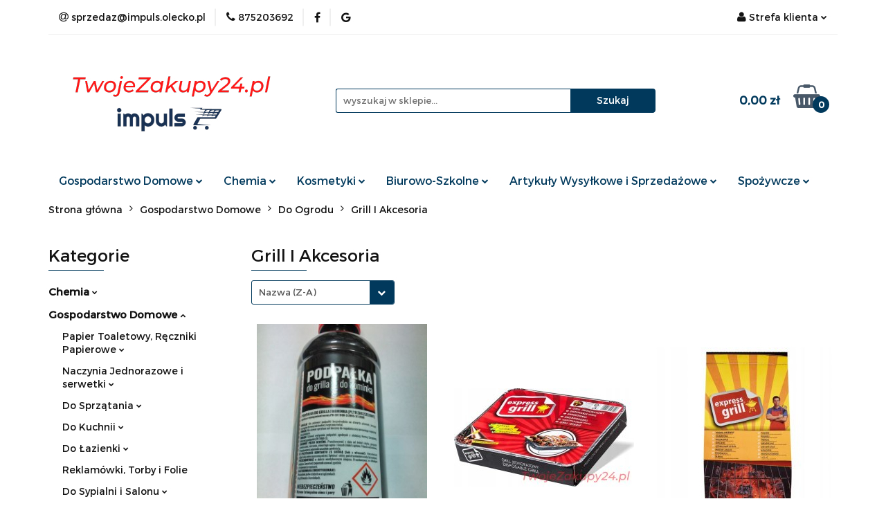

--- FILE ---
content_type: text/html; charset=utf-8
request_url: https://twojezakupy24.pl/GospodarstwoDomowe-DoOgrodu-GrillIAkcesoria
body_size: 35603
content:
<!DOCTYPE html>
<html lang="pl" currency="PLN"  class=" ">
	<head>
		<meta http-equiv="Content-Type" content="text/html; charset=UTF-8" />
		<meta name="description" content="W ofercie posiadamy szeroki wybór produktów do grilla i akcesoriów do grilla! Dzięki dużemu asortymentowi na pewno Znajdziesz coś dla siebie!">
		<meta name="keywords" content="grill jednorazowy, rozpałka do grilla, rozpałka w płynie, kostki do kominka, kostki do grilla, kostki do pieca, tacki do grilla,">
					<meta name="generator" content="Sky-Shop">
						<meta name="author" content="twojezakupy24.pl - działa na oprogramowaniu sklepów internetowych Sky-Shop.pl">
		<meta name="viewport" content="width=device-width, initial-scale=1.0">
		<meta name="skin_id" content="universal">
		<meta property="og:title" content="Grill I Akcesoria - TwojeZakupy24">
		<meta property="og:description" content="W ofercie posiadamy szeroki wybór produktów do grilla i akcesoriów do grilla! Dzięki dużemu asortymentowi na pewno Znajdziesz coś dla siebie!">
					<meta property="og:image" content="https://twojezakupy24.pl/upload/wh176/logos//TwojeZakupy24-pl-bez-tla.png">
			<meta property="og:image:type" content="image/png">
			<meta property="og:image:width" content="">
			<meta property="og:image:height" content="">
			<link rel="image_src" href="https://twojezakupy24.pl/upload/wh176/logos//TwojeZakupy24-pl-bez-tla.png">
							<link rel="shortcut icon" href="/upload/wh176/favicon.png">
											<link rel="canonical" href="https://twojezakupy24.pl/GospodarstwoDomowe-DoOgrodu-GrillIAkcesoria">
						<title>Grill I Akcesoria - TwojeZakupy24</title>
		<meta name="google-site-verification" content="QS_mZcc1Uxy9Mi58wjU3ykJUrFgDWGbK9LNjEOg0drU">

				


    <script type="text/plain" data-cookiecategory="marketing">
        !function(f, b, e, v, n, t, s) {
            if (f.fbq) return;
            n = f.fbq = function() {
                n.callMethod ?
                    n.callMethod.apply(n, arguments) : n.queue.push(arguments)
            };
            if (!f._fbq) f._fbq = n;
            n.push = n;
            n.loaded = !0;
            n.version = '2.0';
            n.queue = [];
            t = b.createElement(e);
            t.async = !0;
            t.src = v;
            s = b.getElementsByTagName(e)[0];
            s.parentNode.insertBefore(t, s)
        }(window,
            document, 'script', 'https://connect.facebook.net/en_US/fbevents.js');
        fbq('init', '467668313954002');

				fbq('track', 'PageView', {}, { eventID: 'PageView.0016533001763272889' } );
		    </script>
    <noscript>
        <img height="1" width="1" src="https://www.facebook.com/tr?id=467668313954002&ev=&noscript=1">
    </noscript>

<!-- edrone -->



	
        <script>
        const getCookie = (name) => {
            const pair = document.cookie.split('; ').find(x => x.startsWith(name+'='))
            if (pair) {
                return JSON.parse(pair.split('=')[1])
            }
        }

        const ccCookie = getCookie('cc_cookie')

        window.dataLayer = window.dataLayer || [];
        function gtag(){dataLayer.push(arguments);}

        gtag('consent', 'default', {
            'ad_storage': 'denied',
            'analytics_storage': 'denied',
            'ad_user_data': 'denied',
            'ad_personalization':  'denied',
            'security_storage': 'denied',
            'personalization_storage': 'denied',
            'functionality_storage': 'denied',
            wait_for_update: 500
        });

        // --- MICROSOFT ---
        window.uetq = window.uetq || [];
        window.uetq.push('consent', 'default', {
            'ad_storage': 'denied'
        });

        if (ccCookie) {
            gtag('consent', 'update', {
                'ad_storage': ccCookie.categories.includes('marketing') ? 'granted' : 'denied',
                'analytics_storage': ccCookie.categories.includes('analytics') ? 'granted' : 'denied',
                'ad_user_data': ccCookie.categories.includes('marketing') ? 'granted' : 'denied',
                'ad_personalization':  ccCookie.categories.includes('marketing') ? 'granted' : 'denied',
                'security_storage': 'granted',
                'personalization_storage': 'granted',
                'functionality_storage': 'granted'
            });

            // --- MICROSOFT ---
            window.uetq.push('consent', 'update', {
                'ad_storage': ccCookie.categories.includes('marketing') ? 'granted' : 'denied'
            });
        }

    </script>
        <script async src="https://www.googletagmanager.com/gtag/js?id=G-YZJTWK1TYW"></script>
    <script>
        window.dataLayer = window.dataLayer || [];
        function gtag(){dataLayer.push(arguments);}
        gtag('js', new Date());

        gtag('config', 'G-YZJTWK1TYW');
    </script>
	


	<script>
		var GA_4_PRODUCTS_DATA =  [{"item_id":18378,"item_brand":"","item_category":"Grill I Akcesoria"},{"item_id":18326,"item_brand":"","item_category":"Grill I Akcesoria"},{"item_id":18330,"item_brand":"","item_category":"Grill I Akcesoria"}] ;
			</script>







	<script id="ceneo_opinie" type="text/plain" data-cookiecategory="marketing">(function(w,d,s,i,dl){w._ceneo = w._ceneo || function () {
		w._ceneo.e = w._ceneo.e || []; w._ceneo.e.push(arguments); };
		w._ceneo.e = w._ceneo.e || [];dl=dl===undefined?"dataLayer":dl;
		const f = d.getElementsByTagName(s)[0], j = d.createElement(s); j.defer = true;
		j.src = "https://ssl.ceneo.pl/ct/v5/script.js?accountGuid=" + i + "&t=" +
				Date.now() + (dl ? "&dl=" + dl : ''); f.parentNode.insertBefore(j, f);
	})(window, document, "script", "9862331a-5c2d-473a-9de8-63d0fd404ca1");</script>
		<script type="text/javascript">

			function imageLoaded(element, target = "prev") {
				let siblingElement;
				if (target === "prev") {
					siblingElement = element.previousElementSibling;
				} else if (target === "link") {
					siblingElement = element.parentElement.previousElementSibling;
				}
				if (siblingElement && (siblingElement.classList.contains("fa") || siblingElement.classList.contains("icon-refresh"))) {
					siblingElement.style.display = "none";
				}
			}
			</script>

        
		<link rel="stylesheet" href="/view/new/userContent/wh176/style.css?v=507">
		<!-- Google Tag Manager -->
<script>(function(w,d,s,l,i){w[l]=w[l]||[];w[l].push({'gtm.start':
new Date().getTime(),event:'gtm.js'});var f=d.getElementsByTagName(s)[0],
j=d.createElement(s),dl=l!='dataLayer'?'&l='+l:'';j.async=true;j.src=
'https://www.googletagmanager.com/gtm.js?id='+i+dl;f.parentNode.insertBefore(j,f);
})(window,document,'script','dataLayer','GTM-NJ6WH5R');</script>
<!-- End Google Tag Manager -->

<script type="application/ld+json">
{
	"@context": "http://schema.org",
	"@type": "Store",
	"address": {
		"@type": "PostalAddress",
		"addressLocality": "Olecko",
		"streetAddress": "Lipowe 1c",
		"postalCode": "19-400",
		"addressRegion": "warmińsko-mazurskie"
	},
	"name": "F.H.U. Impuls",
	"email": "sprzedaz@impuls.olecko.pl",
	"telephone": "875203692",
	"vatID": "8471631075",
	"image": "https://twojezakupy24.pl/upload/wh176/logos//Twojezakupy24-pl.webp", 
	"logo": "https://twojezakupy24.pl/upload/wh176/logos//Twojezakupy24-pl.webp", 
	"url": "https://twojezakupy24.pl/",
	"priceRange": "PLN"
}
</script>

<meta name="facebook-domain-verification" content="t3bmadehqzeiay31qlhj9210hzc5o8">
<meta name="google-site-verification" content="D4Z-v5LJ_F6sO-wRGuNC2STVL0iiQrPbnRTBuvf1xNw">
<meta name="google-site-verification" content="QCv7YNxMFKxQIclVkGapoqnu4vbY4so2nguc3k4QFak">

<style>
.mod-footer-3 div.col-xxs:nth-child(3) p{
font-size:13px;
margin: 5px 0;
}

.mod-footer-3 div.col-xxs:nth-child(3) p a {
color: white !important;
}

.mod-footer-3 div.col-xxs:nth-child(3) p a:hover {
color: #ed1c24 !important;
text-decoration: none;
}

.nag_footer{
font-size:14px;
font-weight: bold;
}

</style>

<script>

let metaKeywords = document.querySelector('meta[name=keywords]');
let pageURI = location.pathname + location.search;
let seoBrand = 'TwojeZakupy24';
const metaDesc = document.querySelector('meta[name="description"]');
if(pageURI !== '/' && metaDesc && metaDesc.content === 'Zrób zakupy bez wychodzenia z domu i ciesz się szybką dostawą prosto pod drzwi! Zajrzyj do naszego internetowego sklepu wielobranżowego już teraz!'){
    metaDesc.content = '';
}

if(pageURI.includes('/pa/') && metaDesc){
    metaDesc.content = '';
}
if (metaKeywords) { metaKeywords.remove(); }
if (!document.title.match(seoBrand)) { document.title = document.title + " - " + seoBrand;  }
if(document.title.includes('Wyc.')) {document.title = document.title.replace('Wyc.','Wycieraczka do butów ')}

if(pageURI === '/blog'){
    addNoIndex();
}

function addNoIndex() {
    const metaRobots = document.querySelector('meta[name="robots"]');
    const canonical = document.querySelector('link[rel="canonical"]');
    
    if (metaRobots) {
        metaRobots.content = "noindex, follow";
    } else {
        const meta = document.createElement('meta');
        meta.name = "robots";
        meta.content = "noindex, follow";
        
        document.getElementsByTagName('head')[0].appendChild(meta);
    }
    
    if (canonical) {
        canonical.remove();
    }
}

function runWhenLoaded() {
    var el = document.querySelector('.mod-footer-3 div.col-xxs:nth-child(3)')
    var dane = '<p class="nag_footer">Obsługa klienta:</p>'+
            '<p>e-mail: <a href="mailto:sprzedaz@impuls.olecko.pl">sprzedaz@impuls.olecko.pl</a><br>tel: <a href="tel:875203692">(87) 520 36 92</a><br>pon-pt 8:00-18:00<br>sob 8:00-14:00</p>'+
            '<p class="nag_footer">Adres:</p>' +
            '<p>Al. Lipowe 1c<br>19-400 Olecko,<br>woj.warmińsko-mazurskie</p>';

    el.innerHTML = el.innerHTML.replace('<ul',dane+ '<ul');

    if(pageURI == '/news/n/198/Kontakt'){
        var email = document.querySelector('div.row:nth-child(2) > div:nth-child(1) > div:nth-child(2) > strong:nth-child(1)');
        email.innerHTML = 'Email: <a href="mailto:sprzedaz@impuls.olecko.pl">sprzedaz@impuls.olecko.pl</a>';
        var tel = document.querySelector('div.row:nth-child(2) > div:nth-child(1) > div:nth-child(1) > strong:nth-child(1)');
        tel.innerHTML = tel.innerHTML.replace('(87) 520 36 92','<a href="tel:875203692">(87) 520 36 92</a>');

        var mapka = document.querySelector('div.row:nth-child(2) > div:nth-child(1) > div:nth-child(3)');
        mapka.innerHTML = '<iframe src="https://www.google.com/maps/embed?pb=!1m14!1m8!1m3!1d9372.636613522222!2d22.5100741!3d54.0354437!3m2!1i1024!2i768!4f13.1!3m3!1m2!1s0x0%3A0xeba8e874fc834986!2sZPHU%20IMPULS!5e0!3m2!1spl!2spl!4v1664194859323!5m2!1spl!2spl" width="100%" height="450" style="border:0;margin-top: 30px;" allowfullscreen="" loading="lazy" referrerpolicy="no-referrer-when-downgrade"></iframe>' + mapka.innerHTML;

    }
    const ldJSONs = document.querySelectorAll('script[type="application/ld+json"]');
    ldJSONs.forEach((e) => {
        if(e.innerText.includes('"@type": "Product",')){
            let desc = document.querySelector('.tab-content');
            if(desc){
                e.innerHTML = e.innerHTML.replace('"description": "",','"description": "'+desc.innerText+'",');
            }
            return;
        }
    });

    if(pageURI == '/'){
        let slider1 = document.querySelector('div.owl-item:nth-child(4) > div:nth-child(1)');
        if(slider1){
            slider1.innerHTML = slider1.innerHTML.replace(/alt=".*"/msi,'alt="Sklep wielobranżowy 10% rabatu na pierwsze zamówienie"');
        }let slider2 = document.querySelector('div.owl-item:nth-child(3) > div:nth-child(1)');
        if(slider2){
            slider2.innerHTML = slider2.innerHTML.replace(/alt=".*"/msi,'alt="Sklep wielobranżowy darmowa dostawa powyżej 250 zł"');
        }let slider3 = document.querySelector('div.owl-item:nth-child(5) > div:nth-child(1)');
        if(slider3){
            slider3.innerHTML = slider3.innerHTML.replace(/alt=".*"/msi,'alt="Promocja na dostawę na terenie Olecka "');
        }let slider4 = document.querySelector('div.owl-item:nth-child(6) > div:nth-child(1)');
        if(slider4){
            slider4.innerHTML = slider4.innerHTML.replace(/alt=".*"/msi,'alt=" Stacjonarny sklep wielobranżowy Olecko"');
        }
    }

if(document.querySelector('section.product-card')){
let imgtitle1 = document.querySelectorAll(`div.product-img:nth-child(2) > div:nth-child(1) > div:nth-child(1) img`); 
if (imgtitle1) {
    imgtitle1.forEach(img => {
        img.title = "";
    });
}let imgtitle2 = document.querySelectorAll(`.product-slideshow > div:nth-child(1) > div:nth-child(1) img`); 
if (imgtitle2) {
    imgtitle2.forEach(img => {
        img.title = "";
    });
}
}


}


function waitForDOM() {
    if(document.querySelector('footer') !== null) {
        runWhenLoaded();
        return;
    }
    else {
        setTimeout(function() {
            waitForDOM();
        }, 100);
    }
}
waitForDOM();
</script>
		
		<script src="/view/new/scheme/public/_common/js/libs/promise/promise.min.js"></script>
		<script src="/view/new/scheme/public/_common/js/libs/jquery/jquery.min.js"></script>
		<script src="/view/new/scheme/public/_common/js/libs/angularjs/angularjs.min.js"></script>
	</head>
	<body 		  data-coupon-codes-active="1"
		  data-free-delivery-info-active="1"
		  data-generate-pdf-config="PRODUCT_AND_CART"
		  data-hide-price="0"
		  data-is-user-logged-id="0"
		  data-loyalty-points-active="0"
		  data-cart-simple-info-quantity="0"
		  data-cart-simple-info-price="0,00 zł"
		  data-base="PLN"
		  data-used="PLN|zł"
		  data-rates="'PLN':1"
		  data-decimal-hide="0"
		  data-decimal=","
		  data-thousand=" "
		   data-js-hash="2ddf1a9ac0"		  data-gtag-events="true" data-gtag-id="G-YZJTWK1TYW"		  		  class="		  		  		  		  "
		  		  		  		  		  data-hurt-price-type="netto_brutto"
		  data-hurt-price-text=""
		  		  data-tax="23"
	>
		<!-- Google Tag Manager (noscript) -->
<noscript><iframe src="https://www.googletagmanager.com/ns.html?id=GTM-NJ6WH5R"
height="0" width="0" style="display:none;visibility:hidden"></iframe></noscript>
<!-- End Google Tag Manager (noscript) -->

<script type="text/javascript">var _sscp_id = "633d6456739f9"; (function() {var s = document.createElement('script');s.type = 'text/javascript';s.src = "https://widget.contactleader.pl/f/" + _sscp_id + "/cl.js"; s.async = true;document.getElementsByTagName('head')[0].appendChild(s);})();</script>
		
					
<!-- Google Tag Manager (noscript) -->
<noscript>
    <iframe src="https://www.googletagmanager.com/ns.html?id=G-YZJTWK1TYW"
                  height="0" width="0" style="display:none;visibility:hidden"></iframe>
</noscript>
<!-- End Google Tag Manager (noscript) -->
		


<div id="aria-live" role="alert" aria-live="assertive" class="sr-only">&nbsp;</div>
<main class="skyshop-container" data-ng-app="SkyShopModule">
		

<div data-ng-controller="CartCtrl" data-ng-init="init({type: 'QUICK_CART', turnOffSales: 0})">
		
<md-sidenav ng-cloak md-component-id="mobile-cart" class="md-sidenav-right position-fixed" sidenav-swipe>
    <md-content layout-padding="">
        <div class="dropdown dropdown-quick-cart">
            
  <ul data-ng-if="data.cartSelected || data.hidePrice" class="quick-cart-products-wrapper products">
    <li data-ng-if="!data.cartSelected.items.length" class="quick-cart-empty-wrapper">
      <div class="quick-cart-empty-title">
        Koszyk jest pusty
      </div>
    </li>
    <li data-ng-if="data.cartSelected.items.length && item.type !== 'GRATIS_PRODUCT'" class="quick-cart-products__item" data-nosnippet data-ng-repeat="item in data.cartSelected.items track by item.id">
      <div class="container-fluid">
        <div class="row product">
          <div>
            <button data-ng-click="openProductPage(item.product)" data-ng-disabled="isApiPending">
              <img class="product-image"
                   data-ng-srcset="[{[item.product.photo.url]}] 125w"
                   sizes="(max-width: 1200px) 125px, 125px"
                   data-ng-src="[{[item.product.photo.url]}]"
                   alt="[{[item.product.name]}]"/>
            </button>
          </div>
          <div>
            <button data-ng-click="openProductPage(item.product)" data-ng-disabled="isApiPending">
              <span class="product-name" data-ng-bind="item.product.name"></span>
            </button>
            <span class="product-total">
            <span data-ng-bind="item.quantity"></span> x <span data-ng-bind-html="item.unitPriceSummary | priceFormat:'netto_brutto'"></span>
          </span>
          </div>
          <div>
            <i class="close-shape"
               is-disabled="isApiPending"
               remove-list-item
               parent-selector-to-remove="'li'"
               collapse-animation="true"
               click="deleteCartItem(item.id)"></i>
          </div>
        </div>
      </div>
    </li>
  </ul>
  <div data-ng-if="data.cartSelected || data.hidePrice" class="quick-cart-products-actions">
    <div class="quick-cart-products-actions__summary">
      <div data-ng-if="cartFinalDiscountByFreeDelivery() || (data.cartFreeDelivery && data.cartFreeDelivery.status !== data.cartFreeDeliveryStatuses.NOT_AVAILABLE)" class="quick-cart-products-actions__summary-delivery">
        <div data-ng-if="!cartFinalDiscountByFreeDelivery()  && data.cartFreeDelivery.missingAmount > 0" class="summary-element cart-is-free-shipment">
          <span>Darmowa dosatwa na terenie Olecka od 50 zł<br>Darmowa dostawa InPost Płatnośc internetowa od 250 zł<br><br>Do bezpłatnej dostawy brakuje:</span>
          <span data-ng-bind-html="data.cartFreeDelivery | priceFormat: 'brutto'">-,--</span>
        </div>
        <div data-ng-if="cartFinalDiscountByFreeDelivery() || data.cartFreeDelivery.missingAmount <= 0" class="summary-element free-shipment-wrapper">
          <i class="fa fa-truck"></i>
          <span class="value-upper free-shipment-info">Darmowa dostawa!<br>Darmowa dosatwa na terenie Olecka od 50 zł<br>Darmowa dostawa InPost Płatnośc internetowa od 250 zł</span>
        </div>
        <div>
        </div>
      </div>

      <div class="quick-cart-products-actions__summary-total-price">
        <span>Suma Netto</span>
        <span data-ng-if="!data.hidePrice" class="value" data-ng-bind-html="data.cartSelected.priceSummary | priceFormat:'netto_brutto':true">0,00 zł</span>
        <span data-ng-if="data.hidePrice" class="hide-price-text"></span>
      </div>
            <div class="quick-cart-products-actions__summary-total-price" data-ng-class="{'quick-cart-products-actions__summary-total-price-no-padding':data.cartSelected.priceSummary.final.gross != data.cartSelected.priceSummary.base.gross}">
        <span>Suma Brutto</span>
        <span data-ng-if="!data.hidePrice" class="value" data-ng-bind-html="data.cartSelected.priceSummary | priceFormat:'brutto':true">0,00 zł</span>
        <span data-ng-if="data.hidePrice" class="hide-price-text"></span>
      </div>
            <div class="quick-cart-products-actions__summary-discount-info" data-ng-if="data.cartSelected.priceSummary.final.gross != data.cartSelected.priceSummary.base.gross">
        <small>Cena uwzględnia rabaty</small>
      </div>
    </div>
    <button data-ng-disabled="isApiPending" type="button" class="btn btn-primary btn-block" data-ng-click="goToCart()">
      Realizuj zamówienie
    </button>
  </div>
  <!--googleon: all-->
        </div>
    </md-content>
</md-sidenav>		<header id="header" class="mod-header-2 ">
				
<section class="mobile-search">
  <span class="title">Szukaj</span>
  <i class="close-shape"></i>
    <form method="GET" action="/category/#top">
      <div class="row">
        <div class="mobile-search-input-wrapper clearbox">
          <input class="input-field core_quickSearchAjax" type="text" name="q" product-per-page="4" value="" placeholder="wyszukaj w sklepie..." autocomplete="off"  />
          <i class="clearbox_button"></i>
                  </div>
        <div class="mobile-search-btn-wrapper">
          <input type="submit" value="Szukaj" class="btn btn-primary btn-block">
        </div>
      </div>
              
<div class="search_dropdown_inner_wrapper search-container core_quickSearchAjaxHints hidden">
  <div class="search">
    <div class="search-loading">
      <i class="fa fa-refresh fa-spin fa-3x fa-fw"></i>
    </div>
    <div class="search-information hidden">
      <span class="information"></span>
    </div>
    <table class="search-results">
      <tr class="search-result-pattern hidden" data-id="{{:id:}}">
        <td class="search-img">
          <img src="/view/new/img/transparent.png" data-src="{{:image:}}_60.jpg" alt="" />
          <a href="#{{:url:}}" class="link"></a>
        </td>
        <td class="search-info">
          <span class="title">{{:name:}}</span>
          <a href="#{{:url:}}" class="link"></a>
        </td>
        <td class="search-price">
          <span class="price-normal {{:is_discount:}}">
            <span class="core_priceFormat" data-price="{{:price:}}"></span>
          </span>
          <span class="price-special">
            <span class="core_priceFormat" data-price="{{:price_discount:}}"></span>
          </span>
          <a href="#{{:url:}}" class="link"></a>
        </td>
      </tr>
    </table>
    <div class="search-count hidden">
      Znaleziono produktów: <span class="count"></span>
    </div>
  </div>
</div>
          </form>
</section>
		<div class="header_inner_wrapper">
			
			<section class="top_bar">
				<div class="sky-container">
					<div class="top_bar_inner_wrapper">
						<div class="top_bar_item left">
							
<div class="top_bar_item_list_wrapper">
  <ul class="top_bar_item_list">
        <li data-type="email" class="top_bar_item_list_item hidden-on-mobile" id="top_bar_item_list_item_email">
                  <a href="mailto:sprzedaz@impuls.olecko.pl">
            <div class="top_bar_item_list_item_icon" id="top_bar_item_list_item_email_icon">
              <span class="helper-icon">
                <i class="fa fa-at"></i>
              </span>
            </div>
            <span class="helper-text">
              sprzedaz@impuls.olecko.pl
            </span>
          </a>
                  </li>
              <li data-type="phone" class="top_bar_item_list_item hidden-on-mobile" id="top_bar_item_list_item_phone">
                      <a href="tel:875203692">
              <div class="top_bar_item_list_item_icon" id="top_bar_item_list_item_phone_icon">
                <span class="helper-icon">
                  <i class="fa fa-phone"></i>
                </span>
              </div>
              <span class="helper-text">
                875203692
              </span>
            </a>
                </li>
                      <li data-type="social-sm_facebook" class="top_bar_item_list_item top_bar_item_list_item_social_media hidden-on-mobile" ng-non-bindable>
            <a href="https://www.facebook.com/CH.Impuls/" rel="nofollow" target="_blank">
                <div class="top_bar_item_list_item_social_media">
                                    <span class="top_bar_item_list_item_social_media_icon" id="top_bar_item_list_item_social_media_icon_fb">
                    <i class="fa fa-facebook"></i>
                  </span>
                                  </div>
            </a>
        </li>
                                                      <li data-type="social-sm_googleplus" class="top_bar_item_list_item top_bar_item_list_item_social_media hidden-on-mobile" ng-non-bindable>
            <a href="https://www.google.com/maps/place/ZPHU+IMPULS/@54.035444,22.510074,16z/data=!4m5!3m4!1s0x0:0xeba8e874fc834986!8m2!3d54.0354437!4d22.5100741?hl=pl" rel="nofollow" target="_blank">
                <div class="top_bar_item_list_item_social_media">
                                    <span class="top_bar_item_list_item_social_media_icon" id="top_bar_item_list_item_social_media_icon_gplus">
                    <i class="fa fa-google"></i>
                  </span>
                                  </div>
            </a>
        </li>
                                                                                                    <li id="mobile-open-contact" class="top_bar_item_list_item top_bar_item_list_item_contact hidden-on-desktop">
          <a href="#">
            <div class="top_bar_item_list_item_item_social_envelope_icon">
              <span class="helper-icon">
                <i class="fa fa-envelope"></i>
              </span>
              <span class="helper-arrow">
                <i class="fa fa-chevron-down"></i>
              </span>
            </div>
          </a>
      </li>
      </ul>
</div>						</div>
						<div class="top_bar_item right">
							
<div class="top_bar_item_list_wrapper">
    <ul class="top_bar_item_list">
                        <li class="top_bar_item_list_item user-menu">
            
  <div class="header_top_bar_social_user_icon">
    <span class="helper-icon">
      <i class="fa fa-user"></i>
    </span>
          <span class="hidden-on-mobile">
        Strefa klienta
      </span>
      <span class="helper-arrow">
        <i class="fa fa-chevron-down"></i>      </span> 
  </div>
  <div class="dropdown">
    <ul>
      <li>
        <a href="/login/">Zaloguj się</a>
      </li>
      <li>
        <a href="/register/">Zarejestruj się</a>
      </li>
            <li>
        <a href="/ticket/add/" rel="nofollow">Dodaj zgłoszenie</a>
      </li>
            <li>
        <a href="#" data-cc="c-settings" rel="nofollow">Zgody cookies</a>
      </li>
          </ul>
  </div>
        </li>
                    <li cy-data="headerCart" data-ng-click="openMobileCart($event)" data-ng-mouseenter="loadMobileCart()" class="top_bar_item_list_item quick-cart  hidden-on-desktop ">
                <div class="top_bar_item_list_item_cart_icon">
                    <span class="helper-icon">
                        <i class="fa fa-shopping-basket"></i>
                    </span>
                    <span class="helper-text">
                        Koszyk
                    </span>
                    <span class="helper-text-amount">
                        <span class="helper-cart-left-bracket">(</span>
                        <span data-ng-bind="data.cartAmount">0</span>
                        <span class="helper-cart-right-bracket">)</span>
                    </span>
                    <span class="helper-arrow">
                        <i class="fa fa-chevron-down"></i>
                    </span>
                </div>
                                <div data-ng-if="data.initCartAmount" class="dropdown dropdown-quick-cart">
                    
  <ul data-ng-if="data.cartSelected || data.hidePrice" class="quick-cart-products-wrapper products">
    <li data-ng-if="!data.cartSelected.items.length" class="quick-cart-empty-wrapper">
      <div class="quick-cart-empty-title">
        Koszyk jest pusty
      </div>
    </li>
    <li data-ng-if="data.cartSelected.items.length && item.type !== 'GRATIS_PRODUCT'" class="quick-cart-products__item" data-nosnippet data-ng-repeat="item in data.cartSelected.items track by item.id">
      <div class="container-fluid">
        <div class="row product">
          <div>
            <button data-ng-click="openProductPage(item.product)" data-ng-disabled="isApiPending">
              <img class="product-image"
                   data-ng-srcset="[{[item.product.photo.url]}] 125w"
                   sizes="(max-width: 1200px) 125px, 125px"
                   data-ng-src="[{[item.product.photo.url]}]"
                   alt="[{[item.product.name]}]"/>
            </button>
          </div>
          <div>
            <button data-ng-click="openProductPage(item.product)" data-ng-disabled="isApiPending">
              <span class="product-name" data-ng-bind="item.product.name"></span>
            </button>
            <span class="product-total">
            <span data-ng-bind="item.quantity"></span> x <span data-ng-bind-html="item.unitPriceSummary | priceFormat:'netto_brutto'"></span>
          </span>
          </div>
          <div>
            <i class="close-shape"
               is-disabled="isApiPending"
               remove-list-item
               parent-selector-to-remove="'li'"
               collapse-animation="true"
               click="deleteCartItem(item.id)"></i>
          </div>
        </div>
      </div>
    </li>
  </ul>
  <div data-ng-if="data.cartSelected || data.hidePrice" class="quick-cart-products-actions">
    <div class="quick-cart-products-actions__summary">
      <div data-ng-if="cartFinalDiscountByFreeDelivery() || (data.cartFreeDelivery && data.cartFreeDelivery.status !== data.cartFreeDeliveryStatuses.NOT_AVAILABLE)" class="quick-cart-products-actions__summary-delivery">
        <div data-ng-if="!cartFinalDiscountByFreeDelivery()  && data.cartFreeDelivery.missingAmount > 0" class="summary-element cart-is-free-shipment">
          <span>Darmowa dosatwa na terenie Olecka od 50 zł<br>Darmowa dostawa InPost Płatnośc internetowa od 250 zł<br><br>Do bezpłatnej dostawy brakuje:</span>
          <span data-ng-bind-html="data.cartFreeDelivery | priceFormat: 'brutto'">-,--</span>
        </div>
        <div data-ng-if="cartFinalDiscountByFreeDelivery() || data.cartFreeDelivery.missingAmount <= 0" class="summary-element free-shipment-wrapper">
          <i class="fa fa-truck"></i>
          <span class="value-upper free-shipment-info">Darmowa dostawa!<br>Darmowa dosatwa na terenie Olecka od 50 zł<br>Darmowa dostawa InPost Płatnośc internetowa od 250 zł</span>
        </div>
        <div>
        </div>
      </div>

      <div class="quick-cart-products-actions__summary-total-price">
        <span>Suma Netto</span>
        <span data-ng-if="!data.hidePrice" class="value" data-ng-bind-html="data.cartSelected.priceSummary | priceFormat:'netto_brutto':true">0,00 zł</span>
        <span data-ng-if="data.hidePrice" class="hide-price-text"></span>
      </div>
            <div class="quick-cart-products-actions__summary-total-price" data-ng-class="{'quick-cart-products-actions__summary-total-price-no-padding':data.cartSelected.priceSummary.final.gross != data.cartSelected.priceSummary.base.gross}">
        <span>Suma Brutto</span>
        <span data-ng-if="!data.hidePrice" class="value" data-ng-bind-html="data.cartSelected.priceSummary | priceFormat:'brutto':true">0,00 zł</span>
        <span data-ng-if="data.hidePrice" class="hide-price-text"></span>
      </div>
            <div class="quick-cart-products-actions__summary-discount-info" data-ng-if="data.cartSelected.priceSummary.final.gross != data.cartSelected.priceSummary.base.gross">
        <small>Cena uwzględnia rabaty</small>
      </div>
    </div>
    <button data-ng-disabled="isApiPending" type="button" class="btn btn-primary btn-block" data-ng-click="goToCart()">
      Realizuj zamówienie
    </button>
  </div>
  <!--googleon: all-->
                </div>
                            </li>
            </ul>
</div>
						</div>
					</div>
				</div>
			</section>
			<section class="header_middle_content">
				<div class="sky-container">
					<div class="header_middle_content_inner_wrapper">
						<a href="/" class="header_middle_content_logo">
							<img src="/upload/wh176/logos//TwojeZakupy24-pl-bez-tla.png" data-src-old-browser="" alt=" twojezakupy24.pl " />
						</a>
						<ul class="mobile-actions">
							<li id="mobile-open-search">
								<i class="fa fa-search"></i>
							</li>
							<li id="mobile-open-menu">
								<i class="fa fa-bars"></i>
							</li>
						</ul>
						<div class="header_middle_content_searchbox search-box ">
							<form method="GET" action="/category/#top">
								<div class="header_middle_content_searchbox_input_wrapper">
									<input cy-data="headerSearch" class="input-field core_quickSearchAjax" type="text" name="q" value="" placeholder="wyszukaj w sklepie..." autocomplete="off"  />
																	</div>
								<div class="header_middle_content_searchbox_button_wrapper">
									<input type="submit" value="Szukaj" class="btn btn-primary btn-block">
																		
<div class="search_dropdown_inner_wrapper search-container core_quickSearchAjaxHints hidden">
  <div class="search">
    <div class="search-loading">
      <i class="fa fa-refresh fa-spin fa-3x fa-fw"></i>
    </div>
    <div class="search-information hidden">
      <span class="information"></span>
    </div>
    <table class="search-results">
      <tr class="search-result-pattern hidden" data-id="{{:id:}}">
        <td class="search-img">
          <img src="/view/new/img/transparent.png" data-src="{{:image:}}_60.jpg" alt="" />
          <a href="#{{:url:}}" class="link"></a>
        </td>
        <td class="search-info">
          <span class="title">{{:name:}}</span>
          <a href="#{{:url:}}" class="link"></a>
        </td>
        <td class="search-price">
          <span class="price-normal {{:is_discount:}}">
            <span class="core_priceFormat" data-price="{{:price:}}"></span>
          </span>
          <span class="price-special">
            <span class="core_priceFormat" data-price="{{:price_discount:}}"></span>
          </span>
          <a href="#{{:url:}}" class="link"></a>
        </td>
      </tr>
    </table>
    <div class="search-count hidden">
      Znaleziono produktów: <span class="count"></span>
    </div>
  </div>
</div>
																	</div>
							</form>
						</div>
												
<div cy-data="headerCart" class="header_middle_content_quick_cart_wrapper quick-cart">
  <a data-ng-click="openMobileCart($event)" data-ng-mouseenter="loadMobileCart()" href="/cart/" class="header_middle_content_quick_cart" rel="nofollow">
    <div class="header_middle_content_quick_cart_price price"><span data-ng-bind-html="data.cartPriceSummary | priceFormat:'':false:'final':'0,00 zł'">0,00 zł</span></div>
    <i class="fa fa-shopping-basket"></i>
    <div class="header_middle_content_quick_cart_counter counter"><span data-ng-bind="data.cartAmount">0</span></div>
  </a>
    <div ng-cloak data-ng-if="data.initCartAmount" class="dropdown dropdown-quick-cart">
    
  <ul data-ng-if="data.cartSelected || data.hidePrice" class="quick-cart-products-wrapper products">
    <li data-ng-if="!data.cartSelected.items.length" class="quick-cart-empty-wrapper">
      <div class="quick-cart-empty-title">
        Koszyk jest pusty
      </div>
    </li>
    <li data-ng-if="data.cartSelected.items.length && item.type !== 'GRATIS_PRODUCT'" class="quick-cart-products__item" data-nosnippet data-ng-repeat="item in data.cartSelected.items track by item.id">
      <div class="container-fluid">
        <div class="row product">
          <div>
            <button data-ng-click="openProductPage(item.product)" data-ng-disabled="isApiPending">
              <img class="product-image"
                   data-ng-srcset="[{[item.product.photo.url]}] 125w"
                   sizes="(max-width: 1200px) 125px, 125px"
                   data-ng-src="[{[item.product.photo.url]}]"
                   alt="[{[item.product.name]}]"/>
            </button>
          </div>
          <div>
            <button data-ng-click="openProductPage(item.product)" data-ng-disabled="isApiPending">
              <span class="product-name" data-ng-bind="item.product.name"></span>
            </button>
            <span class="product-total">
            <span data-ng-bind="item.quantity"></span> x <span data-ng-bind-html="item.unitPriceSummary | priceFormat:'netto_brutto'"></span>
          </span>
          </div>
          <div>
            <i class="close-shape"
               is-disabled="isApiPending"
               remove-list-item
               parent-selector-to-remove="'li'"
               collapse-animation="true"
               click="deleteCartItem(item.id)"></i>
          </div>
        </div>
      </div>
    </li>
  </ul>
  <div data-ng-if="data.cartSelected || data.hidePrice" class="quick-cart-products-actions">
    <div class="quick-cart-products-actions__summary">
      <div data-ng-if="cartFinalDiscountByFreeDelivery() || (data.cartFreeDelivery && data.cartFreeDelivery.status !== data.cartFreeDeliveryStatuses.NOT_AVAILABLE)" class="quick-cart-products-actions__summary-delivery">
        <div data-ng-if="!cartFinalDiscountByFreeDelivery()  && data.cartFreeDelivery.missingAmount > 0" class="summary-element cart-is-free-shipment">
          <span>Darmowa dosatwa na terenie Olecka od 50 zł<br>Darmowa dostawa InPost Płatnośc internetowa od 250 zł<br><br>Do bezpłatnej dostawy brakuje:</span>
          <span data-ng-bind-html="data.cartFreeDelivery | priceFormat: 'brutto'">-,--</span>
        </div>
        <div data-ng-if="cartFinalDiscountByFreeDelivery() || data.cartFreeDelivery.missingAmount <= 0" class="summary-element free-shipment-wrapper">
          <i class="fa fa-truck"></i>
          <span class="value-upper free-shipment-info">Darmowa dostawa!<br>Darmowa dosatwa na terenie Olecka od 50 zł<br>Darmowa dostawa InPost Płatnośc internetowa od 250 zł</span>
        </div>
        <div>
        </div>
      </div>

      <div class="quick-cart-products-actions__summary-total-price">
        <span>Suma Netto</span>
        <span data-ng-if="!data.hidePrice" class="value" data-ng-bind-html="data.cartSelected.priceSummary | priceFormat:'netto_brutto':true">0,00 zł</span>
        <span data-ng-if="data.hidePrice" class="hide-price-text"></span>
      </div>
            <div class="quick-cart-products-actions__summary-total-price" data-ng-class="{'quick-cart-products-actions__summary-total-price-no-padding':data.cartSelected.priceSummary.final.gross != data.cartSelected.priceSummary.base.gross}">
        <span>Suma Brutto</span>
        <span data-ng-if="!data.hidePrice" class="value" data-ng-bind-html="data.cartSelected.priceSummary | priceFormat:'brutto':true">0,00 zł</span>
        <span data-ng-if="data.hidePrice" class="hide-price-text"></span>
      </div>
            <div class="quick-cart-products-actions__summary-discount-info" data-ng-if="data.cartSelected.priceSummary.final.gross != data.cartSelected.priceSummary.base.gross">
        <small>Cena uwzględnia rabaty</small>
      </div>
    </div>
    <button data-ng-disabled="isApiPending" type="button" class="btn btn-primary btn-block" data-ng-click="goToCart()">
      Realizuj zamówienie
    </button>
  </div>
  <!--googleon: all-->
  </div>
  
</div>											</div>
				</div>
			</section>
			<section class="menu-wrapper">
				<div class="sky-container">
					<div class="menu smart-menu menu-calculate" data-action="inline">
						<ul class="header_bottom_content_list">
							
    <li class="header_bottom_content_list_item full-width ">
              <a class="header_bottom_content_list_item_anchor" href="https://twojezakupy24.pl/GospodarstwoDomowe">
              Gospodarstwo Domowe
        <span class="helper-arrow">
          <i class="fa fa-chevron-down"></i>
        </span>
      </a>
      <div class="dropdown">
        <div class="row">
                                                    <div class="col-xs-12 col-sm-4 col-md-3">
                  <div class="cat-title more">
                    <a href="/GospodarstwoDomowe">Gospodarstwo Domowe</a>
                  </div>
                                      <ul class="header_bottom_content_list_dropdown">
                                              <li class="header_bottom_content_list_dropdown_item">
                          <a href="/GospodarstwoDomowe-PapierToaletowyRecznikiPapierowe">Papier Toaletowy, Ręczniki Papierowe</a>
                        </li>
                                              <li class="header_bottom_content_list_dropdown_item">
                          <a href="/GospodarstwoDomowe-NaczyniaJednorazoweISerwetki">Naczynia Jednorazowe i serwetki</a>
                        </li>
                                              <li class="header_bottom_content_list_dropdown_item">
                          <a href="/GospodarstwoDomowe-DoSprzatania">Do Sprzątania</a>
                        </li>
                                              <li class="header_bottom_content_list_dropdown_item">
                          <a href="/GospodarstwoDomowe-DoKuchni">Do Kuchnii</a>
                        </li>
                                              <li class="header_bottom_content_list_dropdown_item">
                          <a href="/GospodarstwoDomowe-DoLazienki">Do Łazienki</a>
                        </li>
                                              <li class="header_bottom_content_list_dropdown_item">
                          <a href="/GospodarstwoDomowe-ReklamowkiITorby">Reklamówki, Torby i Folie</a>
                        </li>
                                              <li class="header_bottom_content_list_dropdown_item">
                          <a href="/GospodarstwoDomowe-DoSypialniISalonu">Do Sypialni i Salonu</a>
                        </li>
                                              <li class="header_bottom_content_list_dropdown_item">
                          <a href="/GospodarstwoDomowe-DoOgrodu">Do Ogrodu</a>
                        </li>
                                              <li class="header_bottom_content_list_dropdown_item">
                          <a href="/GospodarstwoDomowe-OrganizeryIKoszyki">Organizery I Koszyki</a>
                        </li>
                                              <li class="header_bottom_content_list_dropdown_item">
                          <a href="/GospodarstwoDomowe-Prezentowe">Prezentowe</a>
                        </li>
                                              <li class="header_bottom_content_list_dropdown_item">
                          <a href="/GospodarstwoDomowe-AkcesoriaAlkoholowe">Akcesoria Alkoholowe</a>
                        </li>
                                              <li class="header_bottom_content_list_dropdown_item">
                          <a href="/GospodarstwoDomowe-Wycieraczki">Wycieraczki</a>
                        </li>
                                              <li class="header_bottom_content_list_dropdown_item">
                          <a href="/GospodarstwoDomowe-ZniczeWkladyZapalniczki">Znicze ,Wkłady, Zapalniczki</a>
                        </li>
                                              <li class="header_bottom_content_list_dropdown_item">
                          <a href="/GospodarstwoDomowe-TabliceITasmyOstrzegawcze">Tablice I Taśmy Ostrzegawcze</a>
                        </li>
                                              <li class="header_bottom_content_list_dropdown_item">
                          <a href="/GospodarstwoDomowe-Akcesoria">Akcesoria</a>
                        </li>
                                          </ul>
                                  </div>
                                            </div>
      </div>
    </li>
        
    <li class="header_bottom_content_list_item full-width ">
              <a class="header_bottom_content_list_item_anchor" href="https://twojezakupy24.pl/Chemia">
              Chemia
        <span class="helper-arrow">
          <i class="fa fa-chevron-down"></i>
        </span>
      </a>
      <div class="dropdown">
        <div class="row">
                                                    <div class="col-xs-12 col-sm-4 col-md-3">
                  <div class="cat-title more">
                    <a href="/Chemia">Chemia</a>
                  </div>
                                      <ul class="header_bottom_content_list_dropdown">
                                              <li class="header_bottom_content_list_dropdown_item">
                          <a href="/Chemia-Profesjonalna">Chemia Profesjonalna</a>
                        </li>
                                              <li class="header_bottom_content_list_dropdown_item">
                          <a href="/Chemia-Kuchnia">Kuchnia</a>
                        </li>
                                              <li class="header_bottom_content_list_dropdown_item">
                          <a href="/Chemia-Lazienka">Łazienka</a>
                        </li>
                                              <li class="header_bottom_content_list_dropdown_item">
                          <a href="/Chemia-MycieSzybILuster">Mycie Szyb I Luster</a>
                        </li>
                                              <li class="header_bottom_content_list_dropdown_item">
                          <a href="/Chemia-MebleIPodlogi">Meble I Podłogi</a>
                        </li>
                                              <li class="header_bottom_content_list_dropdown_item">
                          <a href="/Chemia-Mydla">Mydła</a>
                        </li>
                                              <li class="header_bottom_content_list_dropdown_item">
                          <a href="/Chemia-PastyBHP">Pasty Bhp</a>
                        </li>
                                              <li class="header_bottom_content_list_dropdown_item">
                          <a href="/Chemia-PranieIPlukanie">Pranie I Płukanie</a>
                        </li>
                                              <li class="header_bottom_content_list_dropdown_item">
                          <a href="/Chemia-z-importu-c546">Chemia z importu</a>
                        </li>
                                              <li class="header_bottom_content_list_dropdown_item">
                          <a href="/Chemia-Dezynfekcja">Dezynfekcja</a>
                        </li>
                                              <li class="header_bottom_content_list_dropdown_item">
                          <a href="/Chemia-Prasowanie">Prasowanie</a>
                        </li>
                                              <li class="header_bottom_content_list_dropdown_item">
                          <a href="/Chemia-OdswiezaczePowietrza">Odświeżacze Powietrza</a>
                        </li>
                                              <li class="header_bottom_content_list_dropdown_item">
                          <a href="/Pochlaniacz-wilgoci-c657">Pochłaniacz wilgoci</a>
                        </li>
                                              <li class="header_bottom_content_list_dropdown_item">
                          <a href="/Chemia-DoKominkowIGrila">Do kominków i grila</a>
                        </li>
                                              <li class="header_bottom_content_list_dropdown_item">
                          <a href="/Chemia-OwadyIInsekty">Owady I Insekty</a>
                        </li>
                                              <li class="header_bottom_content_list_dropdown_item">
                          <a href="/Chemia-DoSzamb">Do szamb</a>
                        </li>
                                              <li class="header_bottom_content_list_dropdown_item">
                          <a href="/Chemia-ChemiaSamochodowaIAkcesoriaSamochodowe">Chemia Samochodowa I Akcesoria Samochodowe</a>
                        </li>
                                              <li class="header_bottom_content_list_dropdown_item">
                          <a href="/Chemia-DoNagrobkow">Do nagrobków</a>
                        </li>
                                              <li class="header_bottom_content_list_dropdown_item">
                          <a href="/Chemia-ChemiaBasenowa">Chemia Basenowa</a>
                        </li>
                                              <li class="header_bottom_content_list_dropdown_item">
                          <a href="/Chemia-DoObuwia">Do Obuwia</a>
                        </li>
                                              <li class="header_bottom_content_list_dropdown_item">
                          <a href="/Chemia-PusteButelkiAtomizery">Puste Butelki, Atomizery</a>
                        </li>
                                              <li class="header_bottom_content_list_dropdown_item">
                          <a href="/Chemia-Apteczki">Apteczki</a>
                        </li>
                                          </ul>
                                  </div>
                                            </div>
      </div>
    </li>
        
    <li class="header_bottom_content_list_item full-width ">
              <a class="header_bottom_content_list_item_anchor" href="https://twojezakupy24.pl/Kosmetyki">
              Kosmetyki
        <span class="helper-arrow">
          <i class="fa fa-chevron-down"></i>
        </span>
      </a>
      <div class="dropdown">
        <div class="row">
                                                    <div class="col-xs-12 col-sm-4 col-md-3">
                  <div class="cat-title more">
                    <a href="/Kosmetyki">Kosmetyki</a>
                  </div>
                                      <ul class="header_bottom_content_list_dropdown">
                                              <li class="header_bottom_content_list_dropdown_item">
                          <a href="/Kosmetyki-Higiena">Higiena</a>
                        </li>
                                              <li class="header_bottom_content_list_dropdown_item">
                          <a href="/Kosmetyki-Makijaz">Makijaż</a>
                        </li>
                                              <li class="header_bottom_content_list_dropdown_item">
                          <a href="/Kosmetyki-Pielegnacja">Pielęgnacja</a>
                        </li>
                                              <li class="header_bottom_content_list_dropdown_item">
                          <a href="/Kosmetyki-KosmetykiDzieciece">Kosmetyki Dziecięce</a>
                        </li>
                                              <li class="header_bottom_content_list_dropdown_item">
                          <a href="/Kosmetyki-Perfumy">Perfumy</a>
                        </li>
                                              <li class="header_bottom_content_list_dropdown_item">
                          <a href="/Kosmetyki-Mezczyzna">Mężczyzna</a>
                        </li>
                                              <li class="header_bottom_content_list_dropdown_item">
                          <a href="/Kosmetyki-OwadyIInsekty">Owady I Insekty</a>
                        </li>
                                              <li class="header_bottom_content_list_dropdown_item">
                          <a href="/Kosmetyki-ZestawyKosmetyczne">Zestawy Kosmetyczne</a>
                        </li>
                                              <li class="header_bottom_content_list_dropdown_item">
                          <a href="/Kosmetyki-ButelkiIPojemnikiPodrozne">Butelki I Pojemniki Podróżne</a>
                        </li>
                                              <li class="header_bottom_content_list_dropdown_item">
                          <a href="/Kosmetyki-Grzebienie">Grzebienie</a>
                        </li>
                                          </ul>
                                  </div>
                                            </div>
      </div>
    </li>
        
    <li class="header_bottom_content_list_item full-width ">
              <a class="header_bottom_content_list_item_anchor" href="https://twojezakupy24.pl/Biurowo-Szkolne">
              Biurowo-Szkolne
        <span class="helper-arrow">
          <i class="fa fa-chevron-down"></i>
        </span>
      </a>
      <div class="dropdown">
        <div class="row">
                                                    <div class="col-xs-12 col-sm-4 col-md-3">
                  <div class="cat-title more">
                    <a href="/Biurowo-Szkolne">Biurowo-Szkolne</a>
                  </div>
                                      <ul class="header_bottom_content_list_dropdown">
                                              <li class="header_bottom_content_list_dropdown_item">
                          <a href="/Biurowo-Szkolne-ArtykulyBiurowe">Artykuły Biurowe</a>
                        </li>
                                              <li class="header_bottom_content_list_dropdown_item">
                          <a href="/Biurowo-Szkolne-ArtykulyPapiernicze">Artykuły Papiernicze</a>
                        </li>
                                              <li class="header_bottom_content_list_dropdown_item">
                          <a href="/Biurowo-Szkolne-ArtykulyPismiennicze">Artykuły Piśmiennicze</a>
                        </li>
                                              <li class="header_bottom_content_list_dropdown_item">
                          <a href="/Biurowo-Szkolne-ArtykulySzkolne">Artykuły Szkolne</a>
                        </li>
                                              <li class="header_bottom_content_list_dropdown_item">
                          <a href="/Biurowo-Szkolne-KlejeProfesjonalneIMasy">Kleje Profesjonalne I Masy</a>
                        </li>
                                              <li class="header_bottom_content_list_dropdown_item">
                          <a href="/Biurowo-Szkolne-Elektronika">Elektronika</a>
                        </li>
                                              <li class="header_bottom_content_list_dropdown_item">
                          <a href="/Biurowo-Szkolne-FlagiIAkcesoria">Flagi I Akcesoria</a>
                        </li>
                                              <li class="header_bottom_content_list_dropdown_item">
                          <a href="/Biurowo-Szkolne-Portfele">Portfele</a>
                        </li>
                                              <li class="header_bottom_content_list_dropdown_item">
                          <a href="/Biurowo-Szkolne-AlbumyIRamyNaZdjecia">Albumy I Ramy Na Zdjęcia</a>
                        </li>
                                              <li class="header_bottom_content_list_dropdown_item">
                          <a href="/Biurowo-Szkolne-Baterie">Baterie</a>
                        </li>
                                          </ul>
                                  </div>
                                            </div>
      </div>
    </li>
        
    <li class="header_bottom_content_list_item full-width ">
              <a class="header_bottom_content_list_item_anchor" href="https://twojezakupy24.pl/ArtykulyWysylkoweISprzedazowe">
              Artykuły Wysyłkowe i Sprzedażowe
        <span class="helper-arrow">
          <i class="fa fa-chevron-down"></i>
        </span>
      </a>
      <div class="dropdown">
        <div class="row">
                                                    <div class="col-xs-12 col-sm-4 col-md-3">
                  <div class="cat-title more">
                    <a href="/ArtykulyWysylkoweISprzedazowe">Artykuły Wysyłkowe I Sprzedażowe</a>
                  </div>
                                      <ul class="header_bottom_content_list_dropdown">
                                              <li class="header_bottom_content_list_dropdown_item">
                          <a href="/ArtykulyWysylkoweISprzedazowe-Koperty">Koperty</a>
                        </li>
                                              <li class="header_bottom_content_list_dropdown_item">
                          <a href="/ArtykulyWysylkoweISprzedazowe-FolieStrech">Folie Stretch, Celafony, Pipery Pakowe</a>
                        </li>
                                              <li class="header_bottom_content_list_dropdown_item">
                          <a href="/ArtykulyWysylkoweISprzedazowe-Kartony">Kartony</a>
                        </li>
                                              <li class="header_bottom_content_list_dropdown_item">
                          <a href="/ArtykulyWysylkoweISprzedazowe-Metki">Metki</a>
                        </li>
                                              <li class="header_bottom_content_list_dropdown_item">
                          <a href="/ArtykulyWysylkoweISprzedazowe-RolkiDoKas">Rolki Do Kas</a>
                        </li>
                                              <li class="header_bottom_content_list_dropdown_item">
                          <a href="/ArtykulyWysylkoweISprzedazowe-Tasmy">Taśmy</a>
                        </li>
                                          </ul>
                                  </div>
                                            </div>
      </div>
    </li>
        
    <li class="header_bottom_content_list_item full-width ">
              <a class="header_bottom_content_list_item_anchor" href="https://twojezakupy24.pl/Spozywcze">
              Spożywcze
        <span class="helper-arrow">
          <i class="fa fa-chevron-down"></i>
        </span>
      </a>
      <div class="dropdown">
        <div class="row">
                                                    <div class="col-xs-12 col-sm-4 col-md-3">
                  <div class="cat-title more">
                    <a href="/Spozywcze">Spożywcze</a>
                  </div>
                                      <ul class="header_bottom_content_list_dropdown">
                                              <li class="header_bottom_content_list_dropdown_item">
                          <a href="/Spozywcze-Napoje">Napoje</a>
                        </li>
                                              <li class="header_bottom_content_list_dropdown_item">
                          <a href="/Spozywcze-Przekaski">Przekąski</a>
                        </li>
                                              <li class="header_bottom_content_list_dropdown_item">
                          <a href="/Spozywcze-KawyHerbaty">Kawy, herbaty</a>
                        </li>
                                              <li class="header_bottom_content_list_dropdown_item">
                          <a href="/Spozywcze-Gumy">Gumy</a>
                        </li>
                                          </ul>
                                  </div>
                                            </div>
      </div>
    </li>
        
							<li class="hamburger ">
								<a href="#">
									<i class="fa fa-bars"></i>
								</a>
								<div class="dropdown">
									<div class="row">
										<div class="col-xs-12 smart-menu">
											<ul class="hambureger-elements"></ul>
										</div>
									</div>
								</div>
							</li>
						</ul>
					</div>
				</div>
			</section>
			<section id="sticky-header" data-sticky="yes">
				<div class="sky-container">
					
<div class="sticky-header__wrapper">
    <a href="/" class="sticky-header_content__logo">
        <img src="/upload/wh176/logos//TwojeZakupy24-pl-bez-tla.png" data-src-old-browser="" alt=" twojezakupy24.pl " />
    </a>
    <section class="sticky-header_content__menu smart-menu" data-action="inline">
         <ul class="sticky-header_content__menu_list">
            
    <li class="header_bottom_content_list_item full-width ">
              <a class="header_bottom_content_list_item_anchor" href="https://twojezakupy24.pl/GospodarstwoDomowe">
              Gospodarstwo Domowe
        <span class="helper-arrow">
          <i class="fa fa-chevron-down"></i>
        </span>
      </a>
      <div class="dropdown">
        <div class="row">
                                                    <div class="col-xs-12 col-sm-4 col-md-3">
                  <div class="cat-title more">
                    <a href="/GospodarstwoDomowe">Gospodarstwo Domowe</a>
                  </div>
                                      <ul class="header_bottom_content_list_dropdown">
                                              <li class="header_bottom_content_list_dropdown_item">
                          <a href="/GospodarstwoDomowe-PapierToaletowyRecznikiPapierowe">Papier Toaletowy, Ręczniki Papierowe</a>
                        </li>
                                              <li class="header_bottom_content_list_dropdown_item">
                          <a href="/GospodarstwoDomowe-NaczyniaJednorazoweISerwetki">Naczynia Jednorazowe i serwetki</a>
                        </li>
                                              <li class="header_bottom_content_list_dropdown_item">
                          <a href="/GospodarstwoDomowe-DoSprzatania">Do Sprzątania</a>
                        </li>
                                              <li class="header_bottom_content_list_dropdown_item">
                          <a href="/GospodarstwoDomowe-DoKuchni">Do Kuchnii</a>
                        </li>
                                              <li class="header_bottom_content_list_dropdown_item">
                          <a href="/GospodarstwoDomowe-DoLazienki">Do Łazienki</a>
                        </li>
                                              <li class="header_bottom_content_list_dropdown_item">
                          <a href="/GospodarstwoDomowe-ReklamowkiITorby">Reklamówki, Torby i Folie</a>
                        </li>
                                              <li class="header_bottom_content_list_dropdown_item">
                          <a href="/GospodarstwoDomowe-DoSypialniISalonu">Do Sypialni i Salonu</a>
                        </li>
                                              <li class="header_bottom_content_list_dropdown_item">
                          <a href="/GospodarstwoDomowe-DoOgrodu">Do Ogrodu</a>
                        </li>
                                              <li class="header_bottom_content_list_dropdown_item">
                          <a href="/GospodarstwoDomowe-OrganizeryIKoszyki">Organizery I Koszyki</a>
                        </li>
                                              <li class="header_bottom_content_list_dropdown_item">
                          <a href="/GospodarstwoDomowe-Prezentowe">Prezentowe</a>
                        </li>
                                              <li class="header_bottom_content_list_dropdown_item">
                          <a href="/GospodarstwoDomowe-AkcesoriaAlkoholowe">Akcesoria Alkoholowe</a>
                        </li>
                                              <li class="header_bottom_content_list_dropdown_item">
                          <a href="/GospodarstwoDomowe-Wycieraczki">Wycieraczki</a>
                        </li>
                                              <li class="header_bottom_content_list_dropdown_item">
                          <a href="/GospodarstwoDomowe-ZniczeWkladyZapalniczki">Znicze ,Wkłady, Zapalniczki</a>
                        </li>
                                              <li class="header_bottom_content_list_dropdown_item">
                          <a href="/GospodarstwoDomowe-TabliceITasmyOstrzegawcze">Tablice I Taśmy Ostrzegawcze</a>
                        </li>
                                              <li class="header_bottom_content_list_dropdown_item">
                          <a href="/GospodarstwoDomowe-Akcesoria">Akcesoria</a>
                        </li>
                                          </ul>
                                  </div>
                                            </div>
      </div>
    </li>
        
    <li class="header_bottom_content_list_item full-width ">
              <a class="header_bottom_content_list_item_anchor" href="https://twojezakupy24.pl/Chemia">
              Chemia
        <span class="helper-arrow">
          <i class="fa fa-chevron-down"></i>
        </span>
      </a>
      <div class="dropdown">
        <div class="row">
                                                    <div class="col-xs-12 col-sm-4 col-md-3">
                  <div class="cat-title more">
                    <a href="/Chemia">Chemia</a>
                  </div>
                                      <ul class="header_bottom_content_list_dropdown">
                                              <li class="header_bottom_content_list_dropdown_item">
                          <a href="/Chemia-Profesjonalna">Chemia Profesjonalna</a>
                        </li>
                                              <li class="header_bottom_content_list_dropdown_item">
                          <a href="/Chemia-Kuchnia">Kuchnia</a>
                        </li>
                                              <li class="header_bottom_content_list_dropdown_item">
                          <a href="/Chemia-Lazienka">Łazienka</a>
                        </li>
                                              <li class="header_bottom_content_list_dropdown_item">
                          <a href="/Chemia-MycieSzybILuster">Mycie Szyb I Luster</a>
                        </li>
                                              <li class="header_bottom_content_list_dropdown_item">
                          <a href="/Chemia-MebleIPodlogi">Meble I Podłogi</a>
                        </li>
                                              <li class="header_bottom_content_list_dropdown_item">
                          <a href="/Chemia-Mydla">Mydła</a>
                        </li>
                                              <li class="header_bottom_content_list_dropdown_item">
                          <a href="/Chemia-PastyBHP">Pasty Bhp</a>
                        </li>
                                              <li class="header_bottom_content_list_dropdown_item">
                          <a href="/Chemia-PranieIPlukanie">Pranie I Płukanie</a>
                        </li>
                                              <li class="header_bottom_content_list_dropdown_item">
                          <a href="/Chemia-z-importu-c546">Chemia z importu</a>
                        </li>
                                              <li class="header_bottom_content_list_dropdown_item">
                          <a href="/Chemia-Dezynfekcja">Dezynfekcja</a>
                        </li>
                                              <li class="header_bottom_content_list_dropdown_item">
                          <a href="/Chemia-Prasowanie">Prasowanie</a>
                        </li>
                                              <li class="header_bottom_content_list_dropdown_item">
                          <a href="/Chemia-OdswiezaczePowietrza">Odświeżacze Powietrza</a>
                        </li>
                                              <li class="header_bottom_content_list_dropdown_item">
                          <a href="/Pochlaniacz-wilgoci-c657">Pochłaniacz wilgoci</a>
                        </li>
                                              <li class="header_bottom_content_list_dropdown_item">
                          <a href="/Chemia-DoKominkowIGrila">Do kominków i grila</a>
                        </li>
                                              <li class="header_bottom_content_list_dropdown_item">
                          <a href="/Chemia-OwadyIInsekty">Owady I Insekty</a>
                        </li>
                                              <li class="header_bottom_content_list_dropdown_item">
                          <a href="/Chemia-DoSzamb">Do szamb</a>
                        </li>
                                              <li class="header_bottom_content_list_dropdown_item">
                          <a href="/Chemia-ChemiaSamochodowaIAkcesoriaSamochodowe">Chemia Samochodowa I Akcesoria Samochodowe</a>
                        </li>
                                              <li class="header_bottom_content_list_dropdown_item">
                          <a href="/Chemia-DoNagrobkow">Do nagrobków</a>
                        </li>
                                              <li class="header_bottom_content_list_dropdown_item">
                          <a href="/Chemia-ChemiaBasenowa">Chemia Basenowa</a>
                        </li>
                                              <li class="header_bottom_content_list_dropdown_item">
                          <a href="/Chemia-DoObuwia">Do Obuwia</a>
                        </li>
                                              <li class="header_bottom_content_list_dropdown_item">
                          <a href="/Chemia-PusteButelkiAtomizery">Puste Butelki, Atomizery</a>
                        </li>
                                              <li class="header_bottom_content_list_dropdown_item">
                          <a href="/Chemia-Apteczki">Apteczki</a>
                        </li>
                                          </ul>
                                  </div>
                                            </div>
      </div>
    </li>
        
    <li class="header_bottom_content_list_item full-width ">
              <a class="header_bottom_content_list_item_anchor" href="https://twojezakupy24.pl/Kosmetyki">
              Kosmetyki
        <span class="helper-arrow">
          <i class="fa fa-chevron-down"></i>
        </span>
      </a>
      <div class="dropdown">
        <div class="row">
                                                    <div class="col-xs-12 col-sm-4 col-md-3">
                  <div class="cat-title more">
                    <a href="/Kosmetyki">Kosmetyki</a>
                  </div>
                                      <ul class="header_bottom_content_list_dropdown">
                                              <li class="header_bottom_content_list_dropdown_item">
                          <a href="/Kosmetyki-Higiena">Higiena</a>
                        </li>
                                              <li class="header_bottom_content_list_dropdown_item">
                          <a href="/Kosmetyki-Makijaz">Makijaż</a>
                        </li>
                                              <li class="header_bottom_content_list_dropdown_item">
                          <a href="/Kosmetyki-Pielegnacja">Pielęgnacja</a>
                        </li>
                                              <li class="header_bottom_content_list_dropdown_item">
                          <a href="/Kosmetyki-KosmetykiDzieciece">Kosmetyki Dziecięce</a>
                        </li>
                                              <li class="header_bottom_content_list_dropdown_item">
                          <a href="/Kosmetyki-Perfumy">Perfumy</a>
                        </li>
                                              <li class="header_bottom_content_list_dropdown_item">
                          <a href="/Kosmetyki-Mezczyzna">Mężczyzna</a>
                        </li>
                                              <li class="header_bottom_content_list_dropdown_item">
                          <a href="/Kosmetyki-OwadyIInsekty">Owady I Insekty</a>
                        </li>
                                              <li class="header_bottom_content_list_dropdown_item">
                          <a href="/Kosmetyki-ZestawyKosmetyczne">Zestawy Kosmetyczne</a>
                        </li>
                                              <li class="header_bottom_content_list_dropdown_item">
                          <a href="/Kosmetyki-ButelkiIPojemnikiPodrozne">Butelki I Pojemniki Podróżne</a>
                        </li>
                                              <li class="header_bottom_content_list_dropdown_item">
                          <a href="/Kosmetyki-Grzebienie">Grzebienie</a>
                        </li>
                                          </ul>
                                  </div>
                                            </div>
      </div>
    </li>
        
    <li class="header_bottom_content_list_item full-width ">
              <a class="header_bottom_content_list_item_anchor" href="https://twojezakupy24.pl/Biurowo-Szkolne">
              Biurowo-Szkolne
        <span class="helper-arrow">
          <i class="fa fa-chevron-down"></i>
        </span>
      </a>
      <div class="dropdown">
        <div class="row">
                                                    <div class="col-xs-12 col-sm-4 col-md-3">
                  <div class="cat-title more">
                    <a href="/Biurowo-Szkolne">Biurowo-Szkolne</a>
                  </div>
                                      <ul class="header_bottom_content_list_dropdown">
                                              <li class="header_bottom_content_list_dropdown_item">
                          <a href="/Biurowo-Szkolne-ArtykulyBiurowe">Artykuły Biurowe</a>
                        </li>
                                              <li class="header_bottom_content_list_dropdown_item">
                          <a href="/Biurowo-Szkolne-ArtykulyPapiernicze">Artykuły Papiernicze</a>
                        </li>
                                              <li class="header_bottom_content_list_dropdown_item">
                          <a href="/Biurowo-Szkolne-ArtykulyPismiennicze">Artykuły Piśmiennicze</a>
                        </li>
                                              <li class="header_bottom_content_list_dropdown_item">
                          <a href="/Biurowo-Szkolne-ArtykulySzkolne">Artykuły Szkolne</a>
                        </li>
                                              <li class="header_bottom_content_list_dropdown_item">
                          <a href="/Biurowo-Szkolne-KlejeProfesjonalneIMasy">Kleje Profesjonalne I Masy</a>
                        </li>
                                              <li class="header_bottom_content_list_dropdown_item">
                          <a href="/Biurowo-Szkolne-Elektronika">Elektronika</a>
                        </li>
                                              <li class="header_bottom_content_list_dropdown_item">
                          <a href="/Biurowo-Szkolne-FlagiIAkcesoria">Flagi I Akcesoria</a>
                        </li>
                                              <li class="header_bottom_content_list_dropdown_item">
                          <a href="/Biurowo-Szkolne-Portfele">Portfele</a>
                        </li>
                                              <li class="header_bottom_content_list_dropdown_item">
                          <a href="/Biurowo-Szkolne-AlbumyIRamyNaZdjecia">Albumy I Ramy Na Zdjęcia</a>
                        </li>
                                              <li class="header_bottom_content_list_dropdown_item">
                          <a href="/Biurowo-Szkolne-Baterie">Baterie</a>
                        </li>
                                          </ul>
                                  </div>
                                            </div>
      </div>
    </li>
        
    <li class="header_bottom_content_list_item full-width ">
              <a class="header_bottom_content_list_item_anchor" href="https://twojezakupy24.pl/ArtykulyWysylkoweISprzedazowe">
              Artykuły Wysyłkowe i Sprzedażowe
        <span class="helper-arrow">
          <i class="fa fa-chevron-down"></i>
        </span>
      </a>
      <div class="dropdown">
        <div class="row">
                                                    <div class="col-xs-12 col-sm-4 col-md-3">
                  <div class="cat-title more">
                    <a href="/ArtykulyWysylkoweISprzedazowe">Artykuły Wysyłkowe I Sprzedażowe</a>
                  </div>
                                      <ul class="header_bottom_content_list_dropdown">
                                              <li class="header_bottom_content_list_dropdown_item">
                          <a href="/ArtykulyWysylkoweISprzedazowe-Koperty">Koperty</a>
                        </li>
                                              <li class="header_bottom_content_list_dropdown_item">
                          <a href="/ArtykulyWysylkoweISprzedazowe-FolieStrech">Folie Stretch, Celafony, Pipery Pakowe</a>
                        </li>
                                              <li class="header_bottom_content_list_dropdown_item">
                          <a href="/ArtykulyWysylkoweISprzedazowe-Kartony">Kartony</a>
                        </li>
                                              <li class="header_bottom_content_list_dropdown_item">
                          <a href="/ArtykulyWysylkoweISprzedazowe-Metki">Metki</a>
                        </li>
                                              <li class="header_bottom_content_list_dropdown_item">
                          <a href="/ArtykulyWysylkoweISprzedazowe-RolkiDoKas">Rolki Do Kas</a>
                        </li>
                                              <li class="header_bottom_content_list_dropdown_item">
                          <a href="/ArtykulyWysylkoweISprzedazowe-Tasmy">Taśmy</a>
                        </li>
                                          </ul>
                                  </div>
                                            </div>
      </div>
    </li>
        
    <li class="header_bottom_content_list_item full-width ">
              <a class="header_bottom_content_list_item_anchor" href="https://twojezakupy24.pl/Spozywcze">
              Spożywcze
        <span class="helper-arrow">
          <i class="fa fa-chevron-down"></i>
        </span>
      </a>
      <div class="dropdown">
        <div class="row">
                                                    <div class="col-xs-12 col-sm-4 col-md-3">
                  <div class="cat-title more">
                    <a href="/Spozywcze">Spożywcze</a>
                  </div>
                                      <ul class="header_bottom_content_list_dropdown">
                                              <li class="header_bottom_content_list_dropdown_item">
                          <a href="/Spozywcze-Napoje">Napoje</a>
                        </li>
                                              <li class="header_bottom_content_list_dropdown_item">
                          <a href="/Spozywcze-Przekaski">Przekąski</a>
                        </li>
                                              <li class="header_bottom_content_list_dropdown_item">
                          <a href="/Spozywcze-KawyHerbaty">Kawy, herbaty</a>
                        </li>
                                              <li class="header_bottom_content_list_dropdown_item">
                          <a href="/Spozywcze-Gumy">Gumy</a>
                        </li>
                                          </ul>
                                  </div>
                                            </div>
      </div>
    </li>
        
             <li class="hamburger  sticky-hamburger">
                                        <a href="#">
                                            <i class="fa fa-bars"></i>
                                        </a>
                                        <div class="dropdown">
                                            <div class="row">
                                                <div class="col-xs-12 smart-menu">
                                                    <ul class="hambureger-elements"></ul>
                                                </div>
                                            </div>
                                        </div>
                                    </li>
         </ul>
    </section>
    <section class="sticky-header_content__nav">
        
<div class="inline_nav">
    <ul class="inline_nav_list">
        <li class="inline_nav_list_item search">
            <span class="helper-icon">
                <i class="fa fa-search"></i>
            </span>
            
<div class="search_dropdown dropdown">
    <form method="GET" action="/category/#top">
        <div class="search_dropdown_inner_wrapper search-input">
            <div class="search_dropdown_input_wrapper">
                <input
                                                class="input-field core_quickSearchAjax" type="text" name="q" value="" placeholder="wyszukaj w sklepie..." autocomplete="off">
                            </div>
            <div class="search_dropdown_button_wrapper">
                <input type="submit" value="Szukaj" class="btn btn-primary btn-block">
            </div>
        </div>
                    
<div class="search_dropdown_inner_wrapper search-container core_quickSearchAjaxHints hidden">
  <div class="search">
    <div class="search-loading">
      <i class="fa fa-refresh fa-spin fa-3x fa-fw"></i>
    </div>
    <div class="search-information hidden">
      <span class="information"></span>
    </div>
    <table class="search-results">
      <tr class="search-result-pattern hidden" data-id="{{:id:}}">
        <td class="search-img">
          <img src="/view/new/img/transparent.png" data-src="{{:image:}}_60.jpg" alt="" />
          <a href="#{{:url:}}" class="link"></a>
        </td>
        <td class="search-info">
          <span class="title">{{:name:}}</span>
          <a href="#{{:url:}}" class="link"></a>
        </td>
        <td class="search-price">
          <span class="price-normal {{:is_discount:}}">
            <span class="core_priceFormat" data-price="{{:price:}}"></span>
          </span>
          <span class="price-special">
            <span class="core_priceFormat" data-price="{{:price_discount:}}"></span>
          </span>
          <a href="#{{:url:}}" class="link"></a>
        </td>
      </tr>
    </table>
    <div class="search-count hidden">
      Znaleziono produktów: <span class="count"></span>
    </div>
  </div>
</div>
            </form>
</div>
                    </li>
                        <li class="inline_nav_list_item">
            
  <div class="header_top_bar_social_user_icon">
    <span class="helper-icon">
      <i class="fa fa-user"></i>
    </span>
          </span> 
  </div>
  <div class="dropdown">
    <ul>
      <li>
        <a href="/login/">Zaloguj się</a>
      </li>
      <li>
        <a href="/register/">Zarejestruj się</a>
      </li>
            <li>
        <a href="/ticket/add/" rel="nofollow">Dodaj zgłoszenie</a>
      </li>
            <li>
        <a href="#" data-cc="c-settings" rel="nofollow">Zgody cookies</a>
      </li>
          </ul>
  </div>
        </li>
                <li ng-cloak class="inline_nav_list_item quick-cart">
            <span class="helper-icon">
                <i class="fa fa-shopping-basket"></i>
            </span>
                        <div data-ng-if="data.initCartAmount" class="dropdown dropdown-quick-cart">
                
  <ul data-ng-if="data.cartSelected || data.hidePrice" class="quick-cart-products-wrapper products">
    <li data-ng-if="!data.cartSelected.items.length" class="quick-cart-empty-wrapper">
      <div class="quick-cart-empty-title">
        Koszyk jest pusty
      </div>
    </li>
    <li data-ng-if="data.cartSelected.items.length && item.type !== 'GRATIS_PRODUCT'" class="quick-cart-products__item" data-nosnippet data-ng-repeat="item in data.cartSelected.items track by item.id">
      <div class="container-fluid">
        <div class="row product">
          <div>
            <button data-ng-click="openProductPage(item.product)" data-ng-disabled="isApiPending">
              <img class="product-image"
                   data-ng-srcset="[{[item.product.photo.url]}] 125w"
                   sizes="(max-width: 1200px) 125px, 125px"
                   data-ng-src="[{[item.product.photo.url]}]"
                   alt="[{[item.product.name]}]"/>
            </button>
          </div>
          <div>
            <button data-ng-click="openProductPage(item.product)" data-ng-disabled="isApiPending">
              <span class="product-name" data-ng-bind="item.product.name"></span>
            </button>
            <span class="product-total">
            <span data-ng-bind="item.quantity"></span> x <span data-ng-bind-html="item.unitPriceSummary | priceFormat:'netto_brutto'"></span>
          </span>
          </div>
          <div>
            <i class="close-shape"
               is-disabled="isApiPending"
               remove-list-item
               parent-selector-to-remove="'li'"
               collapse-animation="true"
               click="deleteCartItem(item.id)"></i>
          </div>
        </div>
      </div>
    </li>
  </ul>
  <div data-ng-if="data.cartSelected || data.hidePrice" class="quick-cart-products-actions">
    <div class="quick-cart-products-actions__summary">
      <div data-ng-if="cartFinalDiscountByFreeDelivery() || (data.cartFreeDelivery && data.cartFreeDelivery.status !== data.cartFreeDeliveryStatuses.NOT_AVAILABLE)" class="quick-cart-products-actions__summary-delivery">
        <div data-ng-if="!cartFinalDiscountByFreeDelivery()  && data.cartFreeDelivery.missingAmount > 0" class="summary-element cart-is-free-shipment">
          <span>Darmowa dosatwa na terenie Olecka od 50 zł<br>Darmowa dostawa InPost Płatnośc internetowa od 250 zł<br><br>Do bezpłatnej dostawy brakuje:</span>
          <span data-ng-bind-html="data.cartFreeDelivery | priceFormat: 'brutto'">-,--</span>
        </div>
        <div data-ng-if="cartFinalDiscountByFreeDelivery() || data.cartFreeDelivery.missingAmount <= 0" class="summary-element free-shipment-wrapper">
          <i class="fa fa-truck"></i>
          <span class="value-upper free-shipment-info">Darmowa dostawa!<br>Darmowa dosatwa na terenie Olecka od 50 zł<br>Darmowa dostawa InPost Płatnośc internetowa od 250 zł</span>
        </div>
        <div>
        </div>
      </div>

      <div class="quick-cart-products-actions__summary-total-price">
        <span>Suma Netto</span>
        <span data-ng-if="!data.hidePrice" class="value" data-ng-bind-html="data.cartSelected.priceSummary | priceFormat:'netto_brutto':true">0,00 zł</span>
        <span data-ng-if="data.hidePrice" class="hide-price-text"></span>
      </div>
            <div class="quick-cart-products-actions__summary-total-price" data-ng-class="{'quick-cart-products-actions__summary-total-price-no-padding':data.cartSelected.priceSummary.final.gross != data.cartSelected.priceSummary.base.gross}">
        <span>Suma Brutto</span>
        <span data-ng-if="!data.hidePrice" class="value" data-ng-bind-html="data.cartSelected.priceSummary | priceFormat:'brutto':true">0,00 zł</span>
        <span data-ng-if="data.hidePrice" class="hide-price-text"></span>
      </div>
            <div class="quick-cart-products-actions__summary-discount-info" data-ng-if="data.cartSelected.priceSummary.final.gross != data.cartSelected.priceSummary.base.gross">
        <small>Cena uwzględnia rabaty</small>
      </div>
    </div>
    <button data-ng-disabled="isApiPending" type="button" class="btn btn-primary btn-block" data-ng-click="goToCart()">
      Realizuj zamówienie
    </button>
  </div>
  <!--googleon: all-->
            </div>
                    </li>
            </ul>
</div>
    </section>
</div>

				</div>
			</section>
		</div>
	</header>
</div>



		

  <section class="breadcrumbs breadcrumbs--mobile-hidden mod-breadcrumbs-6">
    <div class="breadcrumbs-outer full-width">
      <div class="container-fluid">
        <div class="breadcrumbs-wrapper">
          <ul>
                          <li>
                                  <a href="/">
                                <span>
                  Strona główna
                </span>
                                  </a>
                              </li>
                          <li>
                                  <a href="/GospodarstwoDomowe">
                                <span>
                  Gospodarstwo Domowe
                </span>
                                  </a>
                              </li>
                          <li>
                                  <a href="/GospodarstwoDomowe-DoOgrodu">
                                <span>
                  Do Ogrodu
                </span>
                                  </a>
                              </li>
                          <li>
                                  <a href="/GospodarstwoDomowe-DoOgrodu-GrillIAkcesoria">
                                <span>
                  Grill I Akcesoria
                </span>
                                  </a>
                              </li>
                      </ul>
                  </div>
      </div>
    </div>
    
<script type="application/ld+json">
  {
    "@context": "http://schema.org",
    "@type": "BreadcrumbList",
    "itemListElement": [
            {
        "@type": "ListItem",
        "position": 1,
        "item": {
          "@id": "/",
          "name": "Strona główna"
        }
      }
                  ,{
        "@type": "ListItem",
        "position": 2,
        "item": {
          "@id": "/GospodarstwoDomowe",
          "name": "Gospodarstwo Domowe"
        }
      }
                  ,{
        "@type": "ListItem",
        "position": 3,
        "item": {
          "@id": "/GospodarstwoDomowe-DoOgrodu",
          "name": "Do Ogrodu"
        }
      }
                  ,{
        "@type": "ListItem",
        "position": 4,
        "item": {
          "@id": "/GospodarstwoDomowe-DoOgrodu-GrillIAkcesoria",
          "name": "Grill I Akcesoria"
        }
      }
                ]
  }
</script>
  </section>
		

<section class="products-list-page mod-products-list-page-1">
  <div class="container-fluid">
    <div class="row">
      <div class="col-sm-3 left-parameters">
        <section class="heading inside to-left heading-products-list-filters" data-panel="categories">
          <ul>
            <li>
              <span class="title">Kategorie</span>
            </li>
          </ul>
        </section>
        <aside class="column-left dropdowns">
          <div class="row">
    				<div class="col-xs-12">
              <div class="categories dropdowns">
                
<ul class="" style="">
      <li>
      <a href="/Chemia" title="Chemia" class=" rolldown">
      	Chemia <i class="fa fa-chevron-down"></i>      </a>
              
<ul class="" style="">
      <li>
      <a href="/Chemia-Profesjonalna" title="Chemia Profesjonalna" class=" ">
      	Chemia Profesjonalna       </a>
          </li>
      <li>
      <a href="/Chemia-Kuchnia" title="Kuchnia" class=" rolldown">
      	Kuchnia <i class="fa fa-chevron-down"></i>      </a>
              
<ul class="" style="">
      <li>
      <a href="/Chemia-Kuchnia-SrodkiDoCzyszczeniaKuchni" title="Środki Do Czyszczenia Kuchni" class=" ">
      	Środki Do Czyszczenia Kuchni       </a>
          </li>
      <li>
      <a href="/Chemia-Kuchnia-PlynyDoMyciaNaczyn" title="Płyny Do Mycia Naczyń" class=" ">
      	Płyny Do Mycia Naczyń       </a>
          </li>
      <li>
      <a href="/Chemia-Kuchnia-Lodowka" title="Lodówka" class=" ">
      	Lodówka       </a>
          </li>
      <li>
      <a href="/Chemia-Kuchnia-Odkamienianie" title="Odkamienianie" class=" ">
      	Odkamienianie       </a>
          </li>
      <li>
      <a href="/Chemia-Kuchnia-PiekarnikGrilliPrzypalenia" title="Piekarnik, Grill i Przypalenia" class=" ">
      	Piekarnik, Grill i Przypalenia       </a>
          </li>
      <li>
      <a href="/Chemia-Kuchnia-PlytyIndukcyjneICeramiczne" title="Płyty Indukcyjne I Ceramiczne" class=" ">
      	Płyty Indukcyjne I Ceramiczne       </a>
          </li>
      <li>
      <a href="/Chemia-Kuchnia-SrodkiDoZmywarki" title="Środki Do Zmywarki" class=" rolldown">
      	Środki Do Zmywarki <i class="fa fa-chevron-down"></i>      </a>
              
<ul class="" style="">
      <li>
      <a href="/Chemia-Kuchnia-SrodkiDoZmywarki-TabletkiIKapsulkiDoZmywarek" title="Tabletki I Kapsułki Do Zmywarek" class=" ">
      	Tabletki I Kapsułki Do Zmywarek       </a>
          </li>
      <li>
      <a href="/Chemia-Kuchnia-SrodkiDoZmywarki-Nablyszczanie" title="Nabłyszczanie" class=" ">
      	Nabłyszczanie       </a>
          </li>
      <li>
      <a href="/Chemia-Kuchnia-SrodkiDoZmywarki-SolDoZmywarki" title="Sól Do Zmywarki" class=" ">
      	Sól Do Zmywarki       </a>
          </li>
      <li>
      <a href="/Chemia-Kuchnia-SrodkiDoZmywarki-CzyszczenieZmywarki" title="Czyszczenie Zmywarki" class=" ">
      	Czyszczenie Zmywarki       </a>
          </li>
  </ul>
          </li>
      <li>
      <a href="/Chemia-Kuchnia-TlusteZabrudzenia" title="Tłuste Zabrudzenia" class=" ">
      	Tłuste Zabrudzenia       </a>
          </li>
  </ul>
          </li>
      <li>
      <a href="/Chemia-Lazienka" title="Łazienka" class=" rolldown">
      	Łazienka <i class="fa fa-chevron-down"></i>      </a>
              
<ul class="" style="">
      <li>
      <a href="/Chemia-Lazienka-KostkiDoWc" title="Kostki Do Wc" class=" ">
      	Kostki Do Wc       </a>
          </li>
      <li>
      <a href="/Chemia-Lazienka-MleczkaDoCzyszczenia" title="Mleczka Do Czyszczenia" class=" ">
      	Mleczka Do Czyszczenia       </a>
          </li>
      <li>
      <a href="/Chemia-Lazienka-PlynyDoWc" title="Płyny Do Wc" class=" ">
      	Płyny Do Wc       </a>
          </li>
      <li>
      <a href="/Chemia-Lazienka-SrodkiDoCzyszczeniaLazienki" title="Środki Do Czyszczenia Łazienki" class=" ">
      	Środki Do Czyszczenia Łazienki       </a>
          </li>
      <li>
      <a href="/Chemia-Lazienka-SrodkiDoFugIPlesni" title="Środki Do Fug I Pleśni" class=" ">
      	Środki Do Fug I Pleśni       </a>
          </li>
      <li>
      <a href="/Chemia-Lazienka-SrodkiDoPisuarow" title="Środki Do Pisuarów" class=" ">
      	Środki Do Pisuarów       </a>
          </li>
      <li>
      <a href="/Chemia-Lazienka-UdraznianieRur" title="Udrażnianie Rur" class=" ">
      	Udrażnianie Rur       </a>
          </li>
      <li>
      <a href="/Odkamienianie-c941" title="Odkamienianie" class=" ">
      	Odkamienianie       </a>
          </li>
  </ul>
          </li>
      <li>
      <a href="/Chemia-MycieSzybILuster" title="Mycie Szyb I Luster" class=" ">
      	Mycie Szyb I Luster       </a>
          </li>
      <li>
      <a href="/Chemia-MebleIPodlogi" title="Meble I Podłogi" class=" rolldown">
      	Meble I Podłogi <i class="fa fa-chevron-down"></i>      </a>
              
<ul class="" style="">
      <li>
      <a href="/Chemia-MebleIPodlogi-PlynyUniwersalne" title="Płyny Uniwersalne" class=" ">
      	Płyny Uniwersalne       </a>
          </li>
      <li>
      <a href="/Chemia-MebleIPodlogi-PlynyDoMyciaINablyszczaniaPodlog" title="Płyny Do Mycia I Nabłyszczania Podłóg" class=" ">
      	Płyny Do Mycia I Nabłyszczania Podłóg       </a>
          </li>
      <li>
      <a href="/Chemia-MebleIPodlogi-CzyszczenieIPielegnacjaMebli" title="Czyszczenie I Pielęgnacja Mebli" class=" ">
      	Czyszczenie I Pielęgnacja Mebli       </a>
          </li>
      <li>
      <a href="/Chemia-MebleIPodlogi-CzyszczenieIKonserwacjaDywanow" title="Czyszczenie I Konserwacja Dywanów" class=" ">
      	Czyszczenie I Konserwacja Dywanów       </a>
          </li>
      <li>
      <a href="/Chemia-MebleIPodlogi-SciereczkiJednorazoweNasaczane" title="Ściereczki Jednorazowe Nasączane" class=" ">
      	Ściereczki Jednorazowe Nasączane       </a>
          </li>
  </ul>
          </li>
      <li>
      <a href="/Chemia-Mydla" title="Mydła" class=" rolldown">
      	Mydła <i class="fa fa-chevron-down"></i>      </a>
              
<ul class="" style="">
      <li>
      <a href="/Chemia-Mydla-Zapasy" title="Zapasy" class=" ">
      	Zapasy       </a>
          </li>
      <li>
      <a href="/Chemia-Mydla-MydlaWKostce" title="Mydła w kostce" class=" ">
      	Mydła w kostce       </a>
          </li>
      <li>
      <a href="/Chemia-Mydla-MydlaWPlynie" title="Mydła w płynie" class=" ">
      	Mydła w płynie       </a>
          </li>
  </ul>
          </li>
      <li>
      <a href="/Chemia-PastyBHP" title="Pasty Bhp" class=" ">
      	Pasty Bhp       </a>
          </li>
      <li>
      <a href="/Chemia-PranieIPlukanie" title="Pranie I Płukanie" class=" rolldown">
      	Pranie I Płukanie <i class="fa fa-chevron-down"></i>      </a>
              
<ul class="" style="">
      <li>
      <a href="/Chemia-PranieIPlukanie-ProszkiDoPrania" title="Proszki Do Prania" class=" ">
      	Proszki Do Prania       </a>
          </li>
      <li>
      <a href="/Chemia-PranieIPlukanie-PlynyIZeleDoPrania" title="Płyny I Żele Do Prania" class=" ">
      	Płyny I Żele Do Prania       </a>
          </li>
      <li>
      <a href="/Chemia-PranieIPlukanie-KapsulkiPiorace" title="Kapsułki Piorące" class=" ">
      	Kapsułki Piorące       </a>
          </li>
      <li>
      <a href="/Chemia-PranieIPlukanie-PlynyDoPlukaniaTkanin" title="Płyny Do Płukania Tkanin" class=" ">
      	Płyny Do Płukania Tkanin       </a>
          </li>
      <li>
      <a href="/Chemia-PranieIPlukanie-Odplamiacze" title="Odplamiacze" class=" ">
      	Odplamiacze       </a>
          </li>
      <li>
      <a href="/Chemia-PranieIPlukanie-DlaDzieci" title="Dla Dzieci" class=" ">
      	Dla Dzieci       </a>
          </li>
      <li>
      <a href="/Chemia-PranieIPlukanie-Firany" title="Firany" class=" ">
      	Firany       </a>
          </li>
      <li>
      <a href="/Chemia-PranieIPlukanie-ChusteczkiDoPrania" title="Chusteczki Do Prania" class=" ">
      	Chusteczki Do Prania       </a>
          </li>
      <li>
      <a href="/Chemia-PranieIPlukanie-Wybielacze" title="Wybielacze" class=" ">
      	Wybielacze       </a>
          </li>
      <li>
      <a href="/Chemia-PranieIPlukanie-CzyszczeniePralki" title="Czyszczenie Pralki" class=" ">
      	Czyszczenie Pralki       </a>
          </li>
      <li>
      <a href="/Chemia-PranieIPlukanie-BarwnikiDoTkanin" title="Barwniki Do Tkanin" class=" ">
      	Barwniki Do Tkanin       </a>
          </li>
      <li>
      <a href="/Chemia-PranieIPlukanie-AkcesoriaIDodatki" title="Akcesoria i Dodatki" class=" ">
      	Akcesoria i Dodatki       </a>
          </li>
  </ul>
          </li>
      <li>
      <a href="/Chemia-z-importu-c546" title="Chemia z importu" class=" ">
      	Chemia z importu       </a>
          </li>
      <li>
      <a href="/Chemia-Dezynfekcja" title="Dezynfekcja" class=" rolldown">
      	Dezynfekcja <i class="fa fa-chevron-down"></i>      </a>
              
<ul class="" style="">
      <li>
      <a href="/Chemia-Dezynfekcja-Powierzchni" title="Dezynfekcja Powierzchni" class=" ">
      	Dezynfekcja Powierzchni       </a>
          </li>
      <li>
      <a href="/Chemia-Dezynfekcja-Prania" title="Dezynfekcja Prania" class=" ">
      	Dezynfekcja Prania       </a>
          </li>
      <li>
      <a href="/Chemia-Dezynfekcja-RakICiala" title="Dezynfekcja Rąk I Ciała" class=" ">
      	Dezynfekcja Rąk I Ciała       </a>
          </li>
      <li>
      <a href="/Chemia-Dezynfekcja-MaseczkiIPrzylbice" title="Maseczki I Przyłbice" class=" ">
      	Maseczki I Przyłbice       </a>
          </li>
  </ul>
          </li>
      <li>
      <a href="/Chemia-Prasowanie" title="Prasowanie" class=" ">
      	Prasowanie       </a>
          </li>
      <li>
      <a href="/Chemia-OdswiezaczePowietrza" title="Odświeżacze Powietrza" class=" rolldown">
      	Odświeżacze Powietrza <i class="fa fa-chevron-down"></i>      </a>
              
<ul class="" style="">
      <li>
      <a href="/Zapasy-do-Odswiezaczy-Powietrza-c937" title="Zapasy do Odświeżaczy Powietrza" class=" ">
      	Zapasy do Odświeżaczy Powietrza       </a>
          </li>
      <li>
      <a href="/Odswiezacze-Elektryczne-c942" title="Odświeżacze Elektryczne" class=" ">
      	Odświeżacze Elektryczne       </a>
          </li>
      <li>
      <a href="/Odswiezacze-w-Sprayu-c938" title="Odświeżacze w Sprayu" class=" ">
      	Odświeżacze w Sprayu       </a>
          </li>
      <li>
      <a href="/Odswiezacze-w-zelu-c943" title="Odświeżacze w żelu" class=" ">
      	Odświeżacze w żelu       </a>
          </li>
      <li>
      <a href="/Chemia-OlejkiZapachowe" title="Olejki Zapachowe" class=" ">
      	Olejki Zapachowe       </a>
          </li>
  </ul>
          </li>
      <li>
      <a href="/Pochlaniacz-wilgoci-c657" title="Pochłaniacz wilgoci" class=" ">
      	Pochłaniacz wilgoci       </a>
          </li>
      <li>
      <a href="/Chemia-DoKominkowIGrila" title="Do kominków i grila" class=" ">
      	Do kominków i grila       </a>
          </li>
      <li>
      <a href="/Chemia-OwadyIInsekty" title="Owady I Insekty" class=" ">
      	Owady I Insekty       </a>
          </li>
      <li>
      <a href="/Chemia-DoSzamb" title="Do szamb" class=" ">
      	Do szamb       </a>
          </li>
      <li>
      <a href="/Chemia-ChemiaSamochodowaIAkcesoriaSamochodowe" title="Chemia Samochodowa I Akcesoria Samochodowe" class=" rolldown">
      	Chemia Samochodowa I Akcesoria Samochodowe <i class="fa fa-chevron-down"></i>      </a>
              
<ul class="" style="">
      <li>
      <a href="/Chemia-ChemiaSamochodowaIAkcesoriaSamochodowe-CzyszczenieAuta" title="Czyszczenie auta" class=" ">
      	Czyszczenie auta       </a>
          </li>
      <li>
      <a href="/Chemia-ChemiaSamochodowaIAkcesoriaSamochodowe-Przyrzady" title="Przyrządy" class=" ">
      	Przyrządy       </a>
          </li>
      <li>
      <a href="/Chemia-ChemiaSamochodowaIAkcesoriaSamochodowe-PlynyDoSpryskiwaczy" title="Płyny do spryskiwaczy" class=" ">
      	Płyny do spryskiwaczy       </a>
          </li>
      <li>
      <a href="/Chemia-ChemiaSamochodowaIAkcesoriaSamochodowe-ZapachySamochodowe" title="Zapachy samochodowe" class=" ">
      	Zapachy samochodowe       </a>
          </li>
  </ul>
          </li>
      <li>
      <a href="/Chemia-DoNagrobkow" title="Do nagrobków" class=" ">
      	Do nagrobków       </a>
          </li>
      <li>
      <a href="/Chemia-ChemiaBasenowa" title="Chemia Basenowa" class=" ">
      	Chemia Basenowa       </a>
          </li>
      <li>
      <a href="/Chemia-DoObuwia" title="Do Obuwia" class=" ">
      	Do Obuwia       </a>
          </li>
      <li>
      <a href="/Chemia-PusteButelkiAtomizery" title="Puste Butelki, Atomizery" class=" ">
      	Puste Butelki, Atomizery       </a>
          </li>
      <li>
      <a href="/Chemia-Apteczki" title="Apteczki" class=" ">
      	Apteczki       </a>
          </li>
  </ul>
          </li>
      <li>
      <a href="/GospodarstwoDomowe" title="Gospodarstwo Domowe" class="revert rolldown">
      	Gospodarstwo Domowe <i class="fa fa-chevron-down"></i>      </a>
              
<ul class="active" style="display:block;">
      <li>
      <a href="/GospodarstwoDomowe-PapierToaletowyRecznikiPapierowe" title="Papier Toaletowy, Ręczniki Papierowe" class=" rolldown">
      	Papier Toaletowy, Ręczniki Papierowe <i class="fa fa-chevron-down"></i>      </a>
              
<ul class="" style="">
      <li>
      <a href="/GospodarstwoDomowe-PapierToaletowyRecznikiPapierowe-RecznikiPapieroweSkladaneICzysciwa" title="Ręczniki papierowe, Składane i Czyściwa" class=" ">
      	Ręczniki papierowe, Składane i Czyściwa       </a>
          </li>
      <li>
      <a href="/GospodarstwoDomowe-PapierToaletowyRecznikiPapierowe-PapierToaletowy" title="Papier Toaletowy" class=" ">
      	Papier Toaletowy       </a>
          </li>
      <li>
      <a href="/GospodarstwoDomowe-PapierToaletowyRecznikiPapierowe-StojakiNaPapier" title="Stojaki na papier" class=" ">
      	Stojaki na papier       </a>
          </li>
      <li>
      <a href="/GospodarstwoDomowe-PapierToaletowyRecznikiPapierowe-PapierNawilzany" title="Papier Nawilżany" class=" ">
      	Papier Nawilżany       </a>
          </li>
  </ul>
          </li>
      <li>
      <a href="/GospodarstwoDomowe-NaczyniaJednorazoweISerwetki" title="Naczynia Jednorazowe i serwetki" class=" rolldown">
      	Naczynia Jednorazowe i serwetki <i class="fa fa-chevron-down"></i>      </a>
              
<ul class="" style="">
      <li>
      <a href="/GospodarstwoDomowe-NaczyniaJednorazoweISerwetki-Plastikowe" title="Plastikowe" class=" ">
      	Plastikowe       </a>
          </li>
      <li>
      <a href="/GospodarstwoDomowe-NaczyniaJednorazoweISerwetki-Papierowe" title="Papierowe" class=" ">
      	Papierowe       </a>
          </li>
      <li>
      <a href="/GospodarstwoDomowe-NaczyniaJednorazoweISerwetki-Drewniane" title="Drewniane" class=" ">
      	Drewniane       </a>
          </li>
      <li>
      <a href="/GospodarstwoDomowe-NaczyniaJednorazoweISerwetki-Styropianowe" title="Styropianowe" class=" ">
      	Styropianowe       </a>
          </li>
      <li>
      <a href="/GospodarstwoDomowe-NaczyniaJednorazoweISerwetki-Aluminiowe" title="Aluminowe" class=" ">
      	Aluminowe       </a>
          </li>
      <li>
      <a href="/GospodarstwoDomowe-NaczyniaJednorazoweISerwetki-Slomki" title="Słomki" class=" ">
      	Słomki       </a>
          </li>
      <li>
      <a href="/GospodarstwoDomowe-NaczyniaJednorazoweISerwetki-Drewniane-WykalaczkiPatyczki" title="Wykałaczki, Patyczki" class=" ">
      	Wykałaczki, Patyczki       </a>
          </li>
      <li>
      <a href="/GospodarstwoDomowe-NaczyniaJednorazoweISerwetki-SerwetkiISerwetniki" title="Serwetki I Serwetniki" class=" ">
      	Serwetki I Serwetniki       </a>
          </li>
  </ul>
          </li>
      <li>
      <a href="/GospodarstwoDomowe-DoSprzatania" title="Do Sprzątania" class=" rolldown">
      	Do Sprzątania <i class="fa fa-chevron-down"></i>      </a>
              
<ul class="" style="">
      <li>
      <a href="/GospodarstwoDomowe-DoSprzatania-PojemnikiDoPrzechowywania" title="Pojemniki do przechowywania" class=" ">
      	Pojemniki do przechowywania       </a>
          </li>
      <li>
      <a href="/GospodarstwoDomowe-DoSprzatania-AkcesoriaDoMebli" title="Akcesoria Do Mebli" class=" ">
      	Akcesoria Do Mebli       </a>
          </li>
      <li>
      <a href="/GospodarstwoDomowe-DoSprzatania-AkcesoriaDoOdkurzacza" title="Akcesoria Do Odkurzacza" class=" ">
      	Akcesoria Do Odkurzacza       </a>
          </li>
      <li>
      <a href="/GospodarstwoDomowe-DoSprzatania-Kije" title="Kije" class=" ">
      	Kije       </a>
          </li>
      <li>
      <a href="/GospodarstwoDomowe-DoSprzatania-KoszeIWorkiNaSmieci" title="Kosze I Worki Na Śmieci" class=" ">
      	Kosze I Worki Na Śmieci       </a>
          </li>
      <li>
      <a href="/GospodarstwoDomowe-DoSprzatania-MiotlySzczotkiZmiotkiSzufelki" title="Miotły, Szczotki, Zmiotki, Szufelki" class=" ">
      	Miotły, Szczotki, Zmiotki, Szufelki       </a>
          </li>
      <li>
      <a href="/GospodarstwoDomowe-DoSprzatania-MopySciagaczeDoWody" title="Mopy, Ściągacze Do Wody" class=" ">
      	Mopy, Ściągacze Do Wody       </a>
          </li>
      <li>
      <a href="/GospodarstwoDomowe-DoSprzatania-RekawiceGospodarcze" title="Rękawice Gospodarcze I Nitrylowe" class=" ">
      	Rękawice Gospodarcze I Nitrylowe       </a>
          </li>
      <li>
      <a href="/GospodarstwoDomowe-DoSprzatania-ScierkiGabkiCzysciki" title="Ścierki, Gąbki, Czyściki" class=" ">
      	Ścierki, Gąbki, Czyściki       </a>
          </li>
      <li>
      <a href="/GospodarstwoDomowe-DoSprzatania-WiadraIMiski" title="Wiadra I Miski" class=" ">
      	Wiadra I Miski       </a>
          </li>
  </ul>
          </li>
      <li>
      <a href="/GospodarstwoDomowe-DoKuchni" title="Do Kuchnii" class=" rolldown">
      	Do Kuchnii <i class="fa fa-chevron-down"></i>      </a>
              
<ul class="" style="">
      <li>
      <a href="/GospodarstwoDomowe-DoKuchni-KrojenieISzatkowanie" title="Krojenie I Szatkowanie" class=" rolldown">
      	Krojenie I Szatkowanie <i class="fa fa-chevron-down"></i>      </a>
              
<ul class="" style="">
      <li>
      <a href="/GospodarstwoDomowe-DoKuchni-KrojenieISzatkowanie-Noze" title="Noże" class=" ">
      	Noże       </a>
          </li>
      <li>
      <a href="/GospodarstwoDomowe-DoKuchni-KrojenieISzatkowanie-BlokiIStojakiNaNoze" title="Bloki i stojaki na noże" class=" ">
      	Bloki i stojaki na noże       </a>
          </li>
      <li>
      <a href="/GospodarstwoDomowe-DoKuchni-KrojenieISzatkowanie-DeskiDoKrojenia" title="Deski do krojenia" class=" ">
      	Deski do krojenia       </a>
          </li>
      <li>
      <a href="/GospodarstwoDomowe-DoKuchni-KrojenieISzatkowanie-TarkiKrajaczeISiekacze" title="Tarki, Krajacze i siekacze" class=" ">
      	Tarki, Krajacze i siekacze       </a>
          </li>
      <li>
      <a href="/GospodarstwoDomowe-DoKuchni-KrojenieISzatkowanie-Nakluwacze" title="Nakłuwacze" class=" ">
      	Nakłuwacze       </a>
          </li>
      <li>
      <a href="/GospodarstwoDomowe-DoKuchni-KrojenieISzatkowanie-Ostrzalki" title="Ostrzałki" class=" ">
      	Ostrzałki       </a>
          </li>
      <li>
      <a href="/GospodarstwoDomowe-DoKuchni-KrojenieISzatkowanie-Obieraczki" title="Obieraczki" class=" ">
      	Obieraczki       </a>
          </li>
  </ul>
          </li>
      <li>
      <a href="/GospodarstwoDomowe-DoKuchni-NaczyniaKuchenne" title="Naczynia Kuchenne" class=" rolldown">
      	Naczynia Kuchenne <i class="fa fa-chevron-down"></i>      </a>
              
<ul class="" style="">
      <li>
      <a href="/GospodarstwoDomowe-DoKuchni-NaczyniaKuchenne-Patelnie" title="Patelnie" class=" ">
      	Patelnie       </a>
          </li>
      <li>
      <a href="/GospodarstwoDomowe-DoKuchni-NaczyniaKuchenne-Garnki" title="Garnki" class=" ">
      	Garnki       </a>
          </li>
      <li>
      <a href="/GospodarstwoDomowe-DoKuchni-NaczyniaKuchenne-PokrywkiNaGarnkiIPatelnie" title="Pokrywki na garnki i patelnie" class=" ">
      	Pokrywki na garnki i patelnie       </a>
          </li>
      <li>
      <a href="/GospodarstwoDomowe-DoKuchni-NaczyniaKuchenneDzbanki" title="Dzbanki" class=" ">
      	Dzbanki       </a>
          </li>
      <li>
      <a href="/GospodarstwoDomowe-DoKuchni-NaczyniaKuchenne-FormyTortowniceIBlachyDoPieczenia" title="Formy, tortownice i blachy do pieczenia" class=" ">
      	Formy, tortownice i blachy do pieczenia       </a>
          </li>
      <li>
      <a href="/GospodarstwoDomowe-DoKuchni-NaczyniaKuchenne-Brytfanny" title="Brytfanny" class=" ">
      	Brytfanny       </a>
          </li>
      <li>
      <a href="/GospodarstwoDomowe-DoKuchni-NaczyniaKuchenne-NaczyniaZaroodporne" title="Naczynia żaroodporne" class=" ">
      	Naczynia żaroodporne       </a>
          </li>
      <li>
      <a href="/GospodarstwoDomowe-DoKuchni-NaczyniaKuchenne-CzajnikiZaparzaczeIKafiaterki" title="Czajniki, Zaparzacze I Kafiaterki" class=" ">
      	Czajniki, Zaparzacze I Kafiaterki       </a>
          </li>
      <li>
      <a href="/GospodarstwoDomowe-DoKuchni-NaczyniaKuchenne-DzbankiFiltrujace" title="Dzbanki filtrujące" class=" ">
      	Dzbanki filtrujące       </a>
          </li>
      <li>
      <a href="/GospodarstwoDomowe-DoKuchni-NaczyniaKuchenne-TaceINaczyniaDekoracyjne" title="Tace i naczynia dekoracyjne" class=" ">
      	Tace i naczynia dekoracyjne       </a>
          </li>
      <li>
      <a href="/GospodarstwoDomowe-DoKuchni-NaczyniaKuchenne-MiskiKuchenne" title="Miski kuchenne" class=" ">
      	Miski kuchenne       </a>
          </li>
      <li>
      <a href="/GospodarstwoDomowe-DoKuchni-NaczyniaKuchenne-WirowkiDoSalat" title="Wirówki do sałat" class=" ">
      	Wirówki do sałat       </a>
          </li>
  </ul>
          </li>
      <li>
      <a href="/GospodarstwoDomowe-DoKuchni-PrzyboryKuchenne" title="Przybory Kuchenne" class=" rolldown">
      	Przybory Kuchenne <i class="fa fa-chevron-down"></i>      </a>
              
<ul class="" style="">
      <li>
      <a href="/GospodarstwoDomowe-DoKuchni-PrzyboryKuchenne-LyzkiKuchenne" title="Łyżki kuchenne" class=" ">
      	Łyżki kuchenne       </a>
          </li>
      <li>
      <a href="/GospodarstwoDomowe-DoKuchni-PrzyboryKuchenne-Chochle" title="Chochle" class=" ">
      	Chochle       </a>
          </li>
      <li>
      <a href="/GospodarstwoDomowe-DoKuchni-PrzyboryKuchenne-Lopatki" title="Łopatki" class=" ">
      	Łopatki       </a>
          </li>
      <li>
      <a href="/GospodarstwoDomowe-DoKuchni-PrzyboryKuchenne-Szczypce" title="Szczypce" class=" ">
      	Szczypce       </a>
          </li>
      <li>
      <a href="/GospodarstwoDomowe-DoKuchni-PrzyboryKuchenne-Szpatulka" title="Szpatułka" class=" ">
      	Szpatułka       </a>
          </li>
      <li>
      <a href="/GospodarstwoDomowe-DoKuchni-PrzyboryKuchenne-Tluczki" title="Tłuczki" class=" ">
      	Tłuczki       </a>
          </li>
      <li>
      <a href="/GospodarstwoDomowe-DoKuchni-PrzyboryKuchenne-PedzleKuchenne" title="Pędzle kuchenne" class=" ">
      	Pędzle kuchenne       </a>
          </li>
      <li>
      <a href="/GospodarstwoDomowe-DoKuchni-PrzyboryKuchenne-MlotkiIMaszynkiDoMiesa" title="Młotki i maszynki do mięsa" class=" ">
      	Młotki i maszynki do mięsa       </a>
          </li>
      <li>
      <a href="/GospodarstwoDomowe-DoKuchni-PrzyboryKuchenne-TrzepaczkiIUbijaki" title="Trzepaczki i ubijaki" class=" ">
      	Trzepaczki i ubijaki       </a>
          </li>
      <li>
      <a href="/GospodarstwoDomowe-DoKuchni-PrzyboryKuchenne-Mlynki" title="Młynki" class=" ">
      	Młynki       </a>
          </li>
      <li>
      <a href="/GospodarstwoDomowe-DoKuchni-PrzyboryKuchenne-Wyciskacze" title="Wyciskacze" class=" ">
      	Wyciskacze       </a>
          </li>
      <li>
      <a href="/GospodarstwoDomowe-DoKuchni-PrzyboryKuchenne-Sitka" title="Sitka" class=" ">
      	Sitka       </a>
          </li>
      <li>
      <a href="/GospodarstwoDomowe-DoKuchni-PrzyboryKuchenne-Stolnice" title="Stolnice" class=" ">
      	Stolnice       </a>
          </li>
      <li>
      <a href="/GospodarstwoDomowe-DoKuchni-PrzyboryKuchenne-WagiKuchenne" title="Wagi kuchenne" class=" ">
      	Wagi kuchenne       </a>
          </li>
      <li>
      <a href="/GospodarstwoDomowe-DoKuchni-PrzyboryKuchenne-Termometry" title="Termometry" class=" ">
      	Termometry       </a>
          </li>
      <li>
      <a href="/GospodarstwoDomowe-DoKuchni-PrzyboryKuchenne-Walki" title="Wałki" class=" ">
      	Wałki       </a>
          </li>
      <li>
      <a href="/GospodarstwoDomowe-DoKuchni-PrzyboryKuchenne-Szumowki" title="Szumówki" class=" ">
      	Szumówki       </a>
          </li>
      <li>
      <a href="/GospodarstwoDomowe-DoKuchni-PrzyboryKuchenne-Lejki" title="Lejki" class=" ">
      	Lejki       </a>
          </li>
      <li>
      <a href="/GospodarstwoDomowe-DoKuchni-PrzyboryKuchenne-Mozdzierze" title="Moździerze" class=" ">
      	Moździerze       </a>
          </li>
      <li>
      <a href="/GospodarstwoDomowe-DoKuchni-PrzyboryKuchenne-OtwieraczeIDziadkiDoOrzechow" title="Otwieracze i dziadki do orzechów" class=" ">
      	Otwieracze i dziadki do orzechów       </a>
          </li>
      <li>
      <a href="/GospodarstwoDomowe-DoKuchni-PrzyboryKuchenne-AkcesoriaDoCiast" title="Akcesoria do ciast" class=" ">
      	Akcesoria do ciast       </a>
          </li>
      <li>
      <a href="/GospodarstwoDomowe-DoKuchni-PrzyboryKuchenne-Durszlaki" title="Durszlaki" class=" ">
      	Durszlaki       </a>
          </li>
      <li>
      <a href="/GospodarstwoDomowe-DoKuchni-PrzyboryKuchenne-FolieIPapiery" title="Folie I Papiery" class=" ">
      	Folie I Papiery       </a>
          </li>
  </ul>
          </li>
      <li>
      <a href="/GospodarstwoDomowe-DoKuchni-Przechowywanie" title="Przechowywanie" class=" rolldown">
      	Przechowywanie <i class="fa fa-chevron-down"></i>      </a>
              
<ul class="" style="">
      <li>
      <a href="/GospodarstwoDomowe-DoKuchni-Przechowywanie-PojemnikiNaZywnosc" title="Pojemniki na żywność" class=" ">
      	Pojemniki na żywność       </a>
          </li>
      <li>
      <a href="/GospodarstwoDomowe-DoKuchni-Przechowywanie-PojemnikiDoPrzypraw" title="Pojemniki do przypraw" class=" ">
      	Pojemniki do przypraw       </a>
          </li>
      <li>
      <a href="/GospodarstwoDomowe-DoKuchni-Przechowywanie-Chlebaki" title="Chlebaki" class=" ">
      	Chlebaki       </a>
          </li>
      <li>
      <a href="/GospodarstwoDomowe-DoKuchni-Przechowywanie-SloikiIPokrywki" title="Słoiki i pokrywki" class=" ">
      	Słoiki i pokrywki       </a>
          </li>
  </ul>
          </li>
      <li>
      <a href="/GospodarstwoDomowe-DoKuchni-ZastawaStolowa" title="Zastawa Stołowa" class=" rolldown">
      	Zastawa Stołowa <i class="fa fa-chevron-down"></i>      </a>
              
<ul class="" style="">
      <li>
      <a href="/GospodarstwoDomowe-DoKuchni-ZastawaStolowa-Talerze" title="Talerze" class=" ">
      	Talerze       </a>
          </li>
      <li>
      <a href="/GospodarstwoDomowe-DoKuchni-ZastawaStolowa-Kubki" title="Kubki" class=" rolldown">
      	Kubki <i class="fa fa-chevron-down"></i>      </a>
              
<ul class="" style="">
      <li>
      <a href="/GospodarstwoDomowe-DoKuchni-ZastawaStolowa-Kubki-Filizanki" title="Filiżanki" class=" ">
      	Filiżanki       </a>
          </li>
      <li>
      <a href="/GospodarstwoDomowe-DoKuchni-ZastawaStolowa-Kubki-Szklanki" title="Szklanki" class=" ">
      	Szklanki       </a>
          </li>
      <li>
      <a href="/GospodarstwoDomowe-DoKuchni-ZastawaStolowa-Kubki-Kufle" title="Kufle" class=" ">
      	Kufle       </a>
          </li>
      <li>
      <a href="/GospodarstwoDomowe-DoKuchni-ZastawaStolowa-Kubki-Kieliszki" title="Kieliszki" class=" ">
      	Kieliszki       </a>
          </li>
      <li>
      <a href="/GospodarstwoDomowe-DoKuchni-ZastawaStolowa-Kubki-KubkiCeramiczneIPorcelanowe" title="Kubki Ceramiczne I Porcelanowe" class=" ">
      	Kubki Ceramiczne I Porcelanowe       </a>
          </li>
      <li>
      <a href="/GospodarstwoDomowe-DoKuchni-ZastawaStolowa-Kubki-KubkiMetalowe" title="Kubki Metalowe" class=" ">
      	Kubki Metalowe       </a>
          </li>
      <li>
      <a href="/GospodarstwoDomowe-DoKuchni-ZastawaStolowa-Kubki-KubkiPlastikowe" title="Kubki Plastikowe" class=" ">
      	Kubki Plastikowe       </a>
          </li>
  </ul>
          </li>
      <li>
      <a href="/GospodarstwoDomowe-DoKuchni-ZastawaStolowa-Sztucce" title="Sztućce" class=" ">
      	Sztućce       </a>
          </li>
      <li>
      <a href="/GospodarstwoDomowe-DoKuchni-ZastawaStolowa-MisyISalaterki" title="Misy i Salaterki" class=" ">
      	Misy i Salaterki       </a>
          </li>
      <li>
      <a href="/GospodarstwoDomowe-DoKuchni-ZastawaStolowa-Cukiernice" title="Cukiernice" class=" ">
      	Cukiernice       </a>
          </li>
      <li>
      <a href="/GospodarstwoDomowe-DoKuchni-ZastawaStolowa-Maselniczki" title="Maselniczki" class=" ">
      	Maselniczki       </a>
          </li>
      <li>
      <a href="/GospodarstwoDomowe-DoKuchni-ZastawaStolowa-Patery" title="Patery" class=" ">
      	Patery       </a>
          </li>
      <li>
      <a href="/GospodarstwoDomowe-DoKuchni-ZastawaStolowa-PodkladkiIPodstawki" title="Podkładki i Podstawki" class=" ">
      	Podkładki i Podstawki       </a>
          </li>
      <li>
      <a href="/GospodarstwoDomowe-DoKuchni-ZastawaStolowa-Sosjerki" title="Sosjerki" class=" ">
      	Sosjerki       </a>
          </li>
  </ul>
          </li>
      <li>
      <a href="/GospodarstwoDomowe-DoKuchni-FartuchyIrekawiceIScierkiKuchenne" title="Fartuchy Rękawice i Ścierki Kuchenne" class=" ">
      	Fartuchy Rękawice i Ścierki Kuchenne       </a>
          </li>
      <li>
      <a href="/GospodarstwoDomowe-DoKuchni-SuszarkiIOciekacze" title="Suszarki I Ociekacze" class=" ">
      	Suszarki I Ociekacze       </a>
          </li>
      <li>
      <a href="/GospodarstwoDomowe-DoKuchni-WkladyDoSzulfad" title="wkłady do szuflad" class=" ">
      	wkłady do szuflad       </a>
          </li>
      <li>
      <a href="/GospodarstwoDomowe-DoKuchni-Termosy" title="Termosy" class=" ">
      	Termosy       </a>
          </li>
      <li>
      <a href="/GospodarstwoDomowe-DoKuchni-Akcesoria" title="Akcesoria" class=" ">
      	Akcesoria       </a>
          </li>
  </ul>
          </li>
      <li>
      <a href="/GospodarstwoDomowe-DoLazienki" title="Do Łazienki" class=" rolldown">
      	Do Łazienki <i class="fa fa-chevron-down"></i>      </a>
              
<ul class="" style="">
      <li>
      <a href="/GospodarstwoDomowe-DoLazienki-Akcesoria" title="Akcesoria" class=" ">
      	Akcesoria       </a>
          </li>
      <li>
      <a href="/GospodarstwoDomowe-DoLazienki-Dozowniki" title="Dozowniki" class=" ">
      	Dozowniki       </a>
          </li>
      <li>
      <a href="/GospodarstwoDomowe-DoLazienki-MebleLazienkowe" title="Meble Łazienkowe" class=" ">
      	Meble Łazienkowe       </a>
          </li>
      <li>
      <a href="/GospodarstwoDomowe-DoLazienki-Przechowywanie" title="Przechowywanie" class=" ">
      	Przechowywanie       </a>
          </li>
      <li>
      <a href="/GospodarstwoDomowe-DoLazienki-Reczniki" title="Ręczniki" class=" ">
      	Ręczniki       </a>
          </li>
      <li>
      <a href="/GospodarstwoDomowe-DoLazienki-SuszeniePrasowanie" title="Suszenie, Prasowanie" class=" ">
      	Suszenie, Prasowanie       </a>
          </li>
      <li>
      <a href="/GospodarstwoDomowe-DoLazienki-HaczykiUchwytyIStojaki" title="Haczyki Uchwyty i Stojaki" class=" ">
      	Haczyki Uchwyty i Stojaki       </a>
          </li>
      <li>
      <a href="/GospodarstwoDomowe-DoLazienki-SzczotkiIWkladyDoWC" title="Szczotki i wkłady do WC" class=" ">
      	Szczotki i wkłady do WC       </a>
          </li>
      <li>
      <a href="/GospodarstwoDomowe-DoLazienki-WagiLazienkowe" title="Wagi łazienkowe" class=" ">
      	Wagi łazienkowe       </a>
          </li>
      <li>
      <a href="/GospodarstwoDomowe-DoLazienki-DywaniIMatyLazienkowe" title="Dywany i maty łazienkowe" class=" ">
      	Dywany i maty łazienkowe       </a>
          </li>
      <li>
      <a href="/GospodarstwoDomowe-DoLazienki-KoszeNaPranie" title="Kosze na pranie" class=" ">
      	Kosze na pranie       </a>
          </li>
      <li>
      <a href="/GospodarstwoDomowe-DoLazienki-ZaslonkiPrysznicowe" title="Zasłonki prysznicowe" class=" ">
      	Zasłonki prysznicowe       </a>
          </li>
  </ul>
          </li>
      <li>
      <a href="/GospodarstwoDomowe-ReklamowkiITorby" title="Reklamówki, Torby i Folie" class=" ">
      	Reklamówki, Torby i Folie       </a>
          </li>
      <li>
      <a href="/GospodarstwoDomowe-DoSypialniISalonu" title="Do Sypialni i Salonu" class=" rolldown">
      	Do Sypialni i Salonu <i class="fa fa-chevron-down"></i>      </a>
              
<ul class="" style="">
      <li>
      <a href="/GospodarstwoDomowe-DoSypialniISalonu-Oswietlenie" title="Oświetlenie" class=" rolldown">
      	Oświetlenie <i class="fa fa-chevron-down"></i>      </a>
              
<ul class="" style="">
      <li>
      <a href="/GospodarstwoDomowe-DoSypialniISalonu-Oswietlenie-Lampy" title="Lampy" class=" ">
      	Lampy       </a>
          </li>
  </ul>
          </li>
      <li>
      <a href="/GospodarstwoDomowe-DoSypialniISalonu-DekoracjeIKwiaty" title="Dekoracje i kwiaty" class=" rolldown">
      	Dekoracje i kwiaty <i class="fa fa-chevron-down"></i>      </a>
              
<ul class="" style="">
      <li>
      <a href="/GospodarstwoDomowe-DoSypialniISalonu-DekoracjeIKwiaty-Doniczki" title="Doniczki" class=" ">
      	Doniczki       </a>
          </li>
      <li>
      <a href="/GospodarstwoDomowe-DoSypialniISalonu-DekoracjeIKwiaty-Wazony" title="Wazony" class=" ">
      	Wazony       </a>
          </li>
      <li>
      <a href="/GospodarstwoDomowe-DoSypialniISalonu-DekoracjeIKwiaty-ObrusyBieznikiPodkladkiNaStol" title="Obrusy, bieżniki, podkładki na stół" class=" ">
      	Obrusy, bieżniki, podkładki na stół       </a>
          </li>
      <li>
      <a href="/GospodarstwoDomowe-DoSypialniISalonu-DekoracjeIKwiaty-Patery" title="Patery" class=" ">
      	Patery       </a>
          </li>
      <li>
      <a href="/GospodarstwoDomowe-DoSypialniISalonu-DekoracjeIKwiaty-Kwiaty" title="Kwiaty" class=" ">
      	Kwiaty       </a>
          </li>
      <li>
      <a href="/GospodarstwoDomowe-DoSypialniISalonu-DekoracjeIKwiaty-Stojaki" title="Stojaki" class=" ">
      	Stojaki       </a>
          </li>
      <li>
      <a href="/GospodarstwoDomowe-DoSypialniISalonu-DekoracjeIKwiaty-Swieczniki" title="Świeczniki" class=" ">
      	Świeczniki       </a>
          </li>
      <li>
      <a href="/GospodarstwoDomowe-DoSypialniISalonu-DekoracjeIKwiaty-Obrazy" title="Obrazy" class=" ">
      	Obrazy       </a>
          </li>
  </ul>
          </li>
      <li>
      <a href="/GospodarstwoDomowe-DoSypialniISalonu-Gadzety" title="Gadżety" class=" ">
      	Gadżety       </a>
          </li>
      <li>
      <a href="/GospodarstwoDomowe-DoSypialniISalonu-KoceINarzuty" title="Koce I Narzuty" class=" ">
      	Koce I Narzuty       </a>
          </li>
      <li>
      <a href="/GospodarstwoDomowe-DoSypialniISalonu-Meble" title="Meble" class=" ">
      	Meble       </a>
          </li>
      <li>
      <a href="/GospodarstwoDomowe-DoSypialniISalonu-Poduszki" title="Poduszki" class=" ">
      	Poduszki       </a>
          </li>
      <li>
      <a href="/GospodarstwoDomowe-DoSypialniISalonu-Posciel" title="Pościel" class=" ">
      	Pościel       </a>
          </li>
      <li>
      <a href="/GospodarstwoDomowe-DoSypialniISalonu-Przescieradla" title="Prześcieradła" class=" ">
      	Prześcieradła       </a>
          </li>
      <li>
      <a href="/GospodarstwoDomowe-DoSypialniISalonu-SwiecePatyczkiZapachowe" title="Świece, Patyczki Zapachowe" class=" rolldown">
      	Świece, Patyczki Zapachowe <i class="fa fa-chevron-down"></i>      </a>
              
<ul class="" style="">
      <li>
      <a href="/GospodarstwoDomowe-DoSypialniISalonu-SwiecePatyczkiZapachowe-Kominki" title="Kominki" class=" ">
      	Kominki       </a>
          </li>
      <li>
      <a href="/GospodarstwoDomowe-DoSypialniISalonu-SwiecePatyczkiZapachowe-YankeeCandle" title="Yankee Candle" class=" ">
      	Yankee Candle       </a>
          </li>
  </ul>
          </li>
      <li>
      <a href="/GospodarstwoDomowe-DoSypialniISalonu-WieszakiIOrganizacjaGarderoby" title="Wieszaki I Organizacja Garderoby" class=" ">
      	Wieszaki I Organizacja Garderoby       </a>
          </li>
      <li>
      <a href="/GospodarstwoDomowe-DoSypialniISalonu-Zaslony" title="Zasłony" class=" ">
      	Zasłony       </a>
          </li>
      <li>
      <a href="/GospodarstwoDomowe-DoSypialniISalonu-Zegary" title="Zegary" class=" ">
      	Zegary       </a>
          </li>
      <li>
      <a href="/GospodarstwoDomowe-DoSypialniISalonu-Popielniczki" title="Popielniczki" class=" ">
      	Popielniczki       </a>
          </li>
      <li>
      <a href="/GospodarstwoDomowe-DoSypialniISalonu-AkcesoriaSwiateczne" title="Akcesoria Świąteczne" class=" ">
      	Akcesoria Świąteczne       </a>
          </li>
      <li>
      <a href="/GospodarstwoDomowe-DoSypialniISalonu-Dywany" title="Dywany" class=" ">
      	Dywany       </a>
          </li>
  </ul>
          </li>
      <li>
      <a href="/GospodarstwoDomowe-DoOgrodu" title="Do Ogrodu" class="revert rolldown">
      	Do Ogrodu <i class="fa fa-chevron-down"></i>      </a>
              
<ul class="active" style="display:block;">
      <li>
      <a href="/GospodarstwoDomowe-DoOgrodu-Donice" title="Donice" class=" ">
      	Donice       </a>
          </li>
      <li>
      <a href="/GospodarstwoDomowe-DoOgrodu-NawozyIAkcesoria" title="Nawozy I Akcesoria" class=" ">
      	Nawozy I Akcesoria       </a>
          </li>
      <li>
      <a href="/GospodarstwoDomowe-DoOgrodu-GrillIAkcesoria" title="Grill I Akcesoria" class="revert ">
      	Grill I Akcesoria       </a>
          </li>
      <li>
      <a href="/GospodarstwoDomowe-DoOgrodu-MebleIOzdobyDoOgrodu" title="Meble I Ozdoby Do Ogrodu" class=" ">
      	Meble I Ozdoby Do Ogrodu       </a>
          </li>
  </ul>
          </li>
      <li>
      <a href="/GospodarstwoDomowe-OrganizeryIKoszyki" title="Organizery I Koszyki" class=" ">
      	Organizery I Koszyki       </a>
          </li>
      <li>
      <a href="/GospodarstwoDomowe-Prezentowe" title="Prezentowe" class=" rolldown">
      	Prezentowe <i class="fa fa-chevron-down"></i>      </a>
              
<ul class="" style="">
      <li>
      <a href="/GospodarstwoDomowe-Prezentowe-Balony" title="Balony" class=" ">
      	Balony       </a>
          </li>
      <li>
      <a href="/GospodarstwoDomowe-Prezentowe-TorebkiOzdobne" title="Torebki ozdobne" class=" ">
      	Torebki ozdobne       </a>
          </li>
      <li>
      <a href="/GospodarstwoDomowe-Prezentowe-KartkiOkolicznosciowe" title="Kartki okolicznościowe" class=" ">
      	Kartki okolicznościowe       </a>
          </li>
      <li>
      <a href="/GospodarstwoDomowe-Prezentowe-KartonyOzdobne" title="Kartony ozdobne" class=" ">
      	Kartony ozdobne       </a>
          </li>
      <li>
      <a href="/GospodarstwoDomowe-Prezentowe-PapierOzdobny" title="Papier ozdobny" class=" ">
      	Papier ozdobny       </a>
          </li>
  </ul>
          </li>
      <li>
      <a href="/GospodarstwoDomowe-AkcesoriaAlkoholowe" title="Akcesoria Alkoholowe" class=" rolldown">
      	Akcesoria Alkoholowe <i class="fa fa-chevron-down"></i>      </a>
              
<ul class="" style="">
      <li>
      <a href="/GospodarstwoDomowe-AkcesoriaAlkoholowe-Winiarskie" title="Winiarskie" class=" ">
      	Winiarskie       </a>
          </li>
  </ul>
          </li>
      <li>
      <a href="/GospodarstwoDomowe-Wycieraczki" title="Wycieraczki" class=" ">
      	Wycieraczki       </a>
          </li>
      <li>
      <a href="/GospodarstwoDomowe-ZniczeWkladyZapalniczki" title="Znicze ,Wkłady, Zapalniczki" class=" ">
      	Znicze ,Wkłady, Zapalniczki       </a>
          </li>
      <li>
      <a href="/GospodarstwoDomowe-TabliceITasmyOstrzegawcze" title="Tablice I Taśmy Ostrzegawcze" class=" ">
      	Tablice I Taśmy Ostrzegawcze       </a>
          </li>
      <li>
      <a href="/GospodarstwoDomowe-Akcesoria" title="Akcesoria" class=" ">
      	Akcesoria       </a>
          </li>
  </ul>
          </li>
      <li>
      <a href="/Biurowo-Szkolne" title="Biurowo-Szkolne" class=" rolldown">
      	Biurowo-Szkolne <i class="fa fa-chevron-down"></i>      </a>
              
<ul class="" style="">
      <li>
      <a href="/Biurowo-Szkolne-ArtykulyBiurowe" title="Artykuły Biurowe" class=" rolldown">
      	Artykuły Biurowe <i class="fa fa-chevron-down"></i>      </a>
              
<ul class="" style="">
      <li>
      <a href="/Biurowo-Szkolne-ArtykulyBiurowe-WyposazenieBiura" title="Wyposażenie Biura" class=" rolldown">
      	Wyposażenie Biura <i class="fa fa-chevron-down"></i>      </a>
              
<ul class="" style="">
      <li>
      <a href="/Biurowo-Szkolne-ArtykulyBiurowe-WyposazenieBiura-Dziurkacze" title="Dziurkacze" class=" ">
      	Dziurkacze       </a>
          </li>
      <li>
      <a href="/Biurowo-Szkolne-ArtykulyBiurowe-WyposazenieBiura-ZszywaczeIRozszywacze" title="Zszywacze I Rozszywacze" class=" ">
      	Zszywacze I Rozszywacze       </a>
          </li>
      <li>
      <a href="/Biurowo-Szkolne-ArtykulyBiurowe-WyposazenieBiura-Zszywki" title="Zszywki" class=" ">
      	Zszywki       </a>
          </li>
      <li>
      <a href="/Biurowo-Szkolne-ArtykulyBiurowe-WyposazenieBiura-PinezkiISzpilki" title="Pinezki I Szpilki" class=" ">
      	Pinezki I Szpilki       </a>
          </li>
      <li>
      <a href="/Biurowo-Szkolne-ArtykulyBiurowe-WyposazenieBiura-SpinaczeBiurowe" title="Spinacze Biurowe" class=" ">
      	Spinacze Biurowe       </a>
          </li>
      <li>
      <a href="/Biurowo-Szkolne-ArtykulyBiurowe-WyposazenieBiura-KlipsyBiurowe" title="Klipsy Biurowe" class=" ">
      	Klipsy Biurowe       </a>
          </li>
      <li>
      <a href="/Biurowo-Szkolne-ArtykulyBiurowe-WyposazenieBiura-GumkiRecepturki" title="Gumki Recepturki" class=" ">
      	Gumki Recepturki       </a>
          </li>
      <li>
      <a href="/Biurowo-Szkolne-ArtykulyBiurowe-WyposazenieBiura-Kalkulatory" title="Kalkulatory" class=" ">
      	Kalkulatory       </a>
          </li>
      <li>
      <a href="/Biurowo-Szkolne-ArtykulyBiurowe-WyposazenieBiura-PieczatkiIAkcesoria" title="Pieczątki I Akcesoria" class=" ">
      	Pieczątki I Akcesoria       </a>
          </li>
      <li>
      <a href="/Biurowo-Szkolne-ArtykulyBiurowe-WyposazenieBiura-KoszeNaSmieci" title="Kosze Na Śmieci" class=" ">
      	Kosze Na Śmieci       </a>
          </li>
      <li>
      <a href="/Biurowo-Szkolne-ArtykulyBiurowe-WyposazenieBiura-PodkladkiIMaty" title="Podkładki I Maty" class=" ">
      	Podkładki I Maty       </a>
          </li>
      <li>
      <a href="/Biurowo-Szkolne-ArtykulyBiurowe-WyposazenieBiura-Przyborniki" title="Przyborniki" class=" ">
      	Przyborniki       </a>
          </li>
      <li>
      <a href="/Biurowo-Szkolne-ArtykulyBiurowe-WyposazenieBiura-TabliceIPlanery" title="Tablice I Planery" class=" ">
      	Tablice I Planery       </a>
          </li>
      <li>
      <a href="/Biurowo-Szkolne-ArtykulyBiurowe-WyposazenieBiura-UrzadzeniaBiurowe" title="Urządzenia Biurowe" class=" ">
      	Urządzenia Biurowe       </a>
          </li>
      <li>
      <a href="/Biurowo-Szkolne-ArtykulyBiurowe-WyposazenieBiura-Wizytowniki" title="Wizytowniki" class=" ">
      	Wizytowniki       </a>
          </li>
      <li>
      <a href="/Biurowo-Szkolne-ArtykulyBiurowe-WyposazenieBiura-KasetkiNaPieniadze" title="Kasetki Na Pieniądze" class=" ">
      	Kasetki Na Pieniądze       </a>
          </li>
      <li>
      <a href="/Biurowo-Szkolne-ArtykulyBiurowe-WyposazenieBiura-Zwilzacze" title="Zwilżacze" class=" ">
      	Zwilżacze       </a>
          </li>
  </ul>
          </li>
      <li>
      <a href="/Biurowo-Szkolne-ArtykulyBiurowe-DrobneAkcesoriaBiurowe" title="Drobne Akcesoria Biurowe" class=" rolldown">
      	Drobne Akcesoria Biurowe <i class="fa fa-chevron-down"></i>      </a>
              
<ul class="" style="">
      <li>
      <a href="/Biurowo-Szkolne-ArtykulyBiurowe-DrobneAkcesoriaBiurowe-NozyczkiBiurowe" title="Nożyczki Biurowe" class=" ">
      	Nożyczki Biurowe       </a>
          </li>
      <li>
      <a href="/Biurowo-Szkolne-ArtykulyBiurowe-DrobneAkcesoriaBiurowe-TasmyIPodajniki" title="Taśmy I Podajniki" class=" ">
      	Taśmy I Podajniki       </a>
          </li>
      <li>
      <a href="/Biurowo-Szkolne-ArtykulyBiurowe-DrobneAkcesoriaBiurowe-Breloki" title="Breloki" class=" ">
      	Breloki       </a>
          </li>
      <li>
      <a href="/Biurowo-Szkolne-ArtykulyBiurowe-DrobneAkcesoriaBiurowe-Wasy" title="Wąsy" class=" ">
      	Wąsy       </a>
          </li>
      <li>
      <a href="/Biurowo-Szkolne-ArtykulyBiurowe-DrobneAkcesoriaBiurowe-Haczyki" title="Haczyki" class=" ">
      	Haczyki       </a>
          </li>
      <li>
      <a href="/Biurowo-Szkolne-ArtykulyBiurowe-DrobneAkcesoriaBiurowe-Identyfikatory" title="Identyfikatory" class=" ">
      	Identyfikatory       </a>
          </li>
      <li>
      <a href="/Biurowo-Szkolne-ArtykulyBiurowe-DrobneAkcesoriaBiurowe-MagnesyGabkiIInne" title="Magnesy, Gąbki I Inne" class=" ">
      	Magnesy, Gąbki I Inne       </a>
          </li>
  </ul>
          </li>
      <li>
      <a href="/Biurowo-Szkolne-ArtykulyBiurowe-OrganizacjaDokumentow" title="Organizacja Dokumentów" class=" rolldown">
      	Organizacja Dokumentów <i class="fa fa-chevron-down"></i>      </a>
              
<ul class="" style="">
      <li>
      <a href="/Biurowo-Szkolne-ArtykulyBiurowe-OrganizacjaDokumentow-Segregatory" title="Segregatory" class=" ">
      	Segregatory       </a>
          </li>
      <li>
      <a href="/Biurowo-Szkolne-ArtykulyBiurowe-OrganizacjaDokumentow-WkladyDoSegregatorow" title="Wkłady Do Segregatorów" class=" ">
      	Wkłady Do Segregatorów       </a>
          </li>
      <li>
      <a href="/Biurowo-Szkolne-ArtykulyBiurowe-OrganizacjaDokumentow-Clipboardy" title="Clipboardy" class=" ">
      	Clipboardy       </a>
          </li>
      <li>
      <a href="/Biurowo-Szkolne-ArtykulyBiurowe-OrganizacjaDokumentow-AktowkiIOrganizery" title="Aktówki i Organizery" class=" ">
      	Aktówki i Organizery       </a>
          </li>
      <li>
      <a href="/Biurowo-Szkolne-ArtykulyBiurowe-OrganizacjaDokumentow-Koszulki" title="Koszulki" class=" ">
      	Koszulki       </a>
          </li>
      <li>
      <a href="/Biurowo-Szkolne-ArtykulyBiurowe-OrganizacjaDokumentow-SortowanieDokumentow" title="Sortowanie Dokumentów" class=" ">
      	Sortowanie Dokumentów       </a>
          </li>
      <li>
      <a href="/Biurowo-Szkolne-ArtykulyBiurowe-OrganizacjaDokumentow-Skoroszyty" title="Skoroszyty" class=" ">
      	Skoroszyty       </a>
          </li>
      <li>
      <a href="/Biurowo-Szkolne-ArtykulyBiurowe-OrganizacjaDokumentow-Archiwizacja" title="Archiwizacja" class=" ">
      	Archiwizacja       </a>
          </li>
      <li>
      <a href="/Biurowo-Szkolne-ArtykulyBiurowe-OrganizacjaDokumentow-AlbumyOfertowe" title="Albumy Ofertowe" class=" ">
      	Albumy Ofertowe       </a>
          </li>
  </ul>
          </li>
      <li>
      <a href="/Biurowo-Szkolne-ArtykulyBiurowe-OprawaDokumentow" title="Oprawa Dokumentów" class=" rolldown">
      	Oprawa Dokumentów <i class="fa fa-chevron-down"></i>      </a>
              
<ul class="" style="">
      <li>
      <a href="/Biurowo-Szkolne-ArtykulyBiurowe-OprawaDokumentow-Bindowanie" title="Bindowanie" class=" ">
      	Bindowanie       </a>
          </li>
      <li>
      <a href="/Biurowo-Szkolne-ArtykulyBiurowe-OprawaDokumentow-FolieDoLaminowania" title="Folie Do Laminowania" class=" ">
      	Folie Do Laminowania       </a>
          </li>
      <li>
      <a href="/Biurowo-Szkolne-ArtykulyBiurowe-OprawaDokumentow-GrzbietyDoBindowania" title="Grzbiety Do Bindowania" class=" ">
      	Grzbiety Do Bindowania       </a>
          </li>
      <li>
      <a href="/Biurowo-Szkolne-ArtykulyBiurowe-OprawaDokumentow-Obwoluty" title="Obwoluty" class=" ">
      	Obwoluty       </a>
          </li>
      <li>
      <a href="/Biurowo-Szkolne-ArtykulyBiurowe-OprawaDokumentow-Okladki" title="Okładki" class=" ">
      	Okładki       </a>
          </li>
  </ul>
          </li>
      <li>
      <a href="/Biurowo-Szkolne-ArtykulyBiurowe-TorebkiStrunowe" title="Torebki Strunowe" class=" ">
      	Torebki Strunowe       </a>
          </li>
      <li>
      <a href="/Biurowo-Szkolne-ArtykulyBiurowe-Druki" title="Druki" class=" ">
      	Druki       </a>
          </li>
      <li>
      <a href="/Biurowo-Szkolne-ArtykulyBiurowe-TuszeTonery" title="Tusze Tonery" class=" ">
      	Tusze Tonery       </a>
          </li>
  </ul>
          </li>
      <li>
      <a href="/Biurowo-Szkolne-ArtykulyPapiernicze" title="Artykuły Papiernicze" class=" rolldown">
      	Artykuły Papiernicze <i class="fa fa-chevron-down"></i>      </a>
              
<ul class="" style="">
      <li>
      <a href="/Biurowo-Szkolne-ArtykulyPapiernicze-PapierKsero" title="Papier Ksero" class=" rolldown">
      	Papier Ksero <i class="fa fa-chevron-down"></i>      </a>
              
<ul class="" style="">
      <li>
      <a href="/Ppaier-ksero-kolorowy-c944" title="Ppaier ksero kolorowy" class=" ">
      	Ppaier ksero kolorowy       </a>
          </li>
  </ul>
          </li>
      <li>
      <a href="/Biurowo-Szkolne-ArtykulyPapiernicze-Bruliony" title="Bruliony" class=" ">
      	Bruliony       </a>
          </li>
      <li>
      <a href="/Biurowo-Szkolne-ArtykulyPapiernicze-Zeszyty" title="Zeszyty" class=" rolldown">
      	Zeszyty <i class="fa fa-chevron-down"></i>      </a>
              
<ul class="" style="">
      <li>
      <a href="/Biurowo-Szkolne-ArtykulyPapiernicze-Zeszyty-ZeszytyWKratke" title="Zeszyty w kratkę" class=" ">
      	Zeszyty w kratkę       </a>
          </li>
      <li>
      <a href="/Biurowo-Szkolne-ArtykulyPapiernicze-Zeszyty-ZeszytyWLinie" title="Zeszyty w linię" class=" ">
      	Zeszyty w linię       </a>
          </li>
      <li>
      <a href="/Biurowo-Szkolne-ArtykulyPapiernicze-Zeszyty-Czyste" title="Czyste" class=" ">
      	Czyste       </a>
          </li>
      <li>
      <a href="/Biurowo-Szkolne-ArtykulyPapiernicze-Zeszyty-ZeszytWKropki" title="Zeszyt w kropki" class=" ">
      	Zeszyt w kropki       </a>
          </li>
      <li>
      <a href="/Biurowo-Szkolne-ArtykulyPapiernicze-Zeszyty-Kolozeszyt" title="Kołozeszyt" class=" ">
      	Kołozeszyt       </a>
          </li>
      <li>
      <a href="/Biurowo-Szkolne-ArtykulyPapiernicze-Zeszyty-ZeszytDoNut" title="Zeszyt do nut" class=" ">
      	Zeszyt do nut       </a>
          </li>
  </ul>
          </li>
      <li>
      <a href="/Biurowo-Szkolne-ArtykulyPapiernicze-Notesy" title="Notesy" class=" ">
      	Notesy       </a>
          </li>
      <li>
      <a href="/Biurowo-Szkolne-ArtykulyPapiernicze-Kalendarze" title="Kalendarze" class=" ">
      	Kalendarze       </a>
          </li>
      <li>
      <a href="/Biurowo-Szkolne-ArtykulyPapiernicze-KarteczkiSamoprzylepneIKarteczki" title="Karteczki Samoprzylepne I Karteczki" class=" ">
      	Karteczki Samoprzylepne I Karteczki       </a>
          </li>
      <li>
      <a href="/Biurowo-Szkolne-ArtykulyPapiernicze-Etykiety" title="Etykiety" class=" ">
      	Etykiety       </a>
          </li>
      <li>
      <a href="/Biurowo-Szkolne-ArtykulyPapiernicze-PapierSpecjalistyczny" title="Papier Specjalistyczny" class=" ">
      	Papier Specjalistyczny       </a>
          </li>
      <li>
      <a href="/Biurowo-Szkolne-ArtykulyPapiernicze-Teczki" title="Teczki" class=" ">
      	Teczki       </a>
          </li>
      <li>
      <a href="/Biurowo-Szkolne-ArtykulyPapiernicze-PapierOzdobny" title="Papier Ozdobny" class=" ">
      	Papier Ozdobny       </a>
          </li>
  </ul>
          </li>
      <li>
      <a href="/Biurowo-Szkolne-ArtykulyPismiennicze" title="Artykuły Piśmiennicze" class=" rolldown">
      	Artykuły Piśmiennicze <i class="fa fa-chevron-down"></i>      </a>
              
<ul class="" style="">
      <li>
      <a href="/Biurowo-Szkolne-ArtykulyPismiennicze-Dlugopisy" title="Długopisy" class=" ">
      	Długopisy       </a>
          </li>
      <li>
      <a href="/Biurowo-Szkolne-ArtykulyPismiennicze-DlugopisyDziecieceIZmazywalne" title="Długopisy Dziecięce i Zmazywalne" class=" ">
      	Długopisy Dziecięce i Zmazywalne       </a>
          </li>
      <li>
      <a href="/Biurowo-Szkolne-ArtykulyPismiennicze-CienkopisyIZelopisy" title="Cienkopisy I Żelopisy" class=" ">
      	Cienkopisy I Żelopisy       </a>
          </li>
      <li>
      <a href="/Biurowo-Szkolne-ArtykulyPismiennicze-Piora" title="Pióra" class=" ">
      	Pióra       </a>
          </li>
      <li>
      <a href="/Biurowo-Szkolne-ArtykulyPismiennicze-Olowki" title="Ołówki" class=" ">
      	Ołówki       </a>
          </li>
      <li>
      <a href="/Biurowo-Szkolne-ArtykulyPismiennicze-Temperowki" title="Temperówki" class=" ">
      	Temperówki       </a>
          </li>
      <li>
      <a href="/Biurowo-Szkolne-ArtykulyPismiennicze-Gumki" title="Gumki" class=" ">
      	Gumki       </a>
          </li>
      <li>
      <a href="/Biurowo-Szkolne-ArtykulyPismiennicze-Korektory" title="Korektory" class=" ">
      	Korektory       </a>
          </li>
      <li>
      <a href="/Biurowo-Szkolne-ArtykulyPismiennicze-Markery" title="Markery" class=" ">
      	Markery       </a>
          </li>
      <li>
      <a href="/Biurowo-Szkolne-ArtykulyPismiennicze-Wklady" title="Wkłady" class=" ">
      	Wkłady       </a>
          </li>
      <li>
      <a href="/Biurowo-Szkolne-ArtykulyPismiennicze-Zakreslacze" title="Zakreślacze" class=" ">
      	Zakreślacze       </a>
          </li>
  </ul>
          </li>
      <li>
      <a href="/Biurowo-Szkolne-ArtykulySzkolne" title="Artykuły Szkolne" class=" rolldown">
      	Artykuły Szkolne <i class="fa fa-chevron-down"></i>      </a>
              
<ul class="" style="">
      <li>
      <a href="/Biurowo-Szkolne-ArtykulySzkolne-AkcesoriaSzkolne" title="Akcesoria Szkolne" class=" rolldown">
      	Akcesoria Szkolne <i class="fa fa-chevron-down"></i>      </a>
              
<ul class="" style="">
      <li>
      <a href="/Biurowo-Szkolne-ArtykulySzkolne-AkcesoriaSzkolne-Nozyczki" title="Nożyczki" class=" ">
      	Nożyczki       </a>
          </li>
      <li>
      <a href="/Biurowo-Szkolne-ArtykulySzkolne-AkcesoriaSzkolne-PrzyboryGeometryczne" title="Przybory Geometryczne" class=" ">
      	Przybory Geometryczne       </a>
          </li>
      <li>
      <a href="/Biurowo-Szkolne-ArtykulySzkolne-AkcesoriaSzkolne-Cyrkle" title="Cyrkle" class=" ">
      	Cyrkle       </a>
          </li>
      <li>
      <a href="/Biurowo-Szkolne-ArtykulySzkolne-AkcesoriaSzkolne-NaklejkiNaZeszyty" title="Naklejki Na Zeszyty" class=" ">
      	Naklejki Na Zeszyty       </a>
          </li>
      <li>
      <a href="/Biurowo-Szkolne-ArtykulySzkolne-AkcesoriaSzkolne-LiczydlaIPatyczki" title="Liczydła I Patyczki" class=" ">
      	Liczydła I Patyczki       </a>
          </li>
      <li>
      <a href="/Biurowo-Szkolne-ArtykulySzkolne-AkcesoriaSzkolne-DziennikiUczniaIPlanyLekcji" title="Dzienniki Ucznia I Plany Lekcji" class=" ">
      	Dzienniki Ucznia I Plany Lekcji       </a>
          </li>
      <li>
      <a href="/Biurowo-Szkolne-ArtykulySzkolne-AkcesoriaSzkolne-Podkladki" title="Podkładki" class=" ">
      	Podkładki       </a>
          </li>
      <li>
      <a href="/Biurowo-Szkolne-ArtykulySzkolne-AkcesoriaSzkolne-GlobusyIFlagi" title="Globusy I Flagi" class=" ">
      	Globusy I Flagi       </a>
          </li>
      <li>
      <a href="/Biurowo-Szkolne-ArtykulySzkolne-AkcesoriaSzkolne-Szablony" title="Szablony" class=" ">
      	Szablony       </a>
          </li>
  </ul>
          </li>
      <li>
      <a href="/Biurowo-Szkolne-ArtykulySzkolne-ArtykulyKreatywne" title="Artykuły Kreatywne" class=" rolldown">
      	Artykuły Kreatywne <i class="fa fa-chevron-down"></i>      </a>
              
<ul class="" style="">
      <li>
      <a href="/Biurowo-Szkolne-ArtykulySzkolne-ArtykulyKreatywne-ZestawyKreatywne" title="Zestawy Kreatywne" class=" ">
      	Zestawy Kreatywne       </a>
          </li>
      <li>
      <a href="/Biurowo-Szkolne-ArtykulySzkolne-ArtykulyKreatywne-NaklejkiIOzdobySamoprzylepne" title="Naklejki i Ozdoby Samoprzylepne" class=" ">
      	Naklejki i Ozdoby Samoprzylepne       </a>
          </li>
      <li>
      <a href="/Biurowo-Szkolne-ArtykulySzkolne-ArtykulyKreatywne-DziurkaczeOzdobne" title="Dziurkacze Ozdobne" class=" ">
      	Dziurkacze Ozdobne       </a>
          </li>
      <li>
      <a href="/Biurowo-Szkolne-ArtykulySzkolne-ArtykulyKreatywne-Brokaty" title="Brokaty" class=" ">
      	Brokaty       </a>
          </li>
      <li>
      <a href="/Biurowo-Szkolne-ArtykulySzkolne-ArtykulyKreatywne-Spreye" title="Spreye" class=" ">
      	Spreye       </a>
          </li>
      <li>
      <a href="/Biurowo-Szkolne-ArtykulySzkolne-ArtykulyKreatywne-ArkuszePiankowe" title="Arkusze Piankowe" class=" ">
      	Arkusze Piankowe       </a>
          </li>
      <li>
      <a href="/Biurowo-Szkolne-ArtykulySzkolne-ArtykulyKreatywne-KrysztalkiKamykiKoraliki" title="Kryształki, Kamyki, Koraliki" class=" ">
      	Kryształki, Kamyki, Koraliki       </a>
          </li>
      <li>
      <a href="/Biurowo-Szkolne-ArtykulySzkolne-ArtykulyKreatywne-DrucikiIWstazki" title="Druciki i Wstążki" class=" ">
      	Druciki i Wstążki       </a>
          </li>
      <li>
      <a href="/Biurowo-Szkolne-ArtykulySzkolne-ArtykulyKreatywne-StyropianoweFormy" title="Styropianowe Formy" class=" ">
      	Styropianowe Formy       </a>
          </li>
      <li>
      <a href="/Biurowo-Szkolne-ArtykulySzkolne-ArtykulyKreatywne-PozostaleArtykulyKreatywnea" title="Pozostałe Artykuły Kreatywne" class=" ">
      	Pozostałe Artykuły Kreatywne       </a>
          </li>
  </ul>
          </li>
      <li>
      <a href="/Biurowo-Szkolne-ArtykulySzkolne-ArtykulyMalarskie" title="Artykuły Malarskie" class=" rolldown">
      	Artykuły Malarskie <i class="fa fa-chevron-down"></i>      </a>
              
<ul class="" style="">
      <li>
      <a href="/Biurowo-Szkolne-ArtykulySzkolne-ArtykulyMalarskie-Farby" title="Farby" class=" ">
      	Farby       </a>
          </li>
      <li>
      <a href="/Biurowo-Szkolne-ArtykulySzkolne-ArtykulyMalarskie-PedzlePaletkiPojemnikiNaWode" title="Pędzle, Paletki, Pojemniki Na Wodę" class=" ">
      	Pędzle, Paletki, Pojemniki Na Wodę       </a>
          </li>
      <li>
      <a href="/Biurowo-Szkolne-ArtykulySzkolne-ArtykulyMalarskie-FartuchyOchronne" title="Fartuchy Ochronne" class=" ">
      	Fartuchy Ochronne       </a>
          </li>
      <li>
      <a href="/Biurowo-Szkolne-ArtykulySzkolne-ArtykulyMalarskie-PodobraziaMalarskie" title="Podobrazia Malarskie" class=" ">
      	Podobrazia Malarskie       </a>
          </li>
      <li>
      <a href="/Biurowo-Szkolne-ArtykulySzkolne-ArtykulyMalarskie-Sztalugi" title="Sztalugi" class=" ">
      	Sztalugi       </a>
          </li>
      <li>
      <a href="/Biurowo-Szkolne-ArtykulySzkolne-ArtykulyMalarskie-Wegle" title="Węgle" class=" ">
      	Węgle       </a>
          </li>
  </ul>
          </li>
      <li>
      <a href="/Biurowo-Szkolne-ArtykulySzkolne-ArtykulyPlastyczne" title="Artykuły Plastyczne" class=" rolldown">
      	Artykuły Plastyczne <i class="fa fa-chevron-down"></i>      </a>
              
<ul class="" style="">
      <li>
      <a href="/Biurowo-Szkolne-ArtykulySzkolne-ArtykulyPlastyczne-PlastelinaModelinaMasyPlastyczne" title="Plastelina, Modelina, Masy Plastyczne" class=" ">
      	Plastelina, Modelina, Masy Plastyczne       </a>
          </li>
      <li>
      <a href="/Biurowo-Szkolne-ArtykulySzkolne-ArtykulyPlastyczne-KlejeITasmy" title="Kleje I Taśmy" class=" ">
      	Kleje I Taśmy       </a>
          </li>
      <li>
      <a href="/Biurowo-Szkolne-ArtykulySzkolne-ArtykulyPlastyczne-Bloki" title="Bloki" class=" ">
      	Bloki       </a>
          </li>
      <li>
      <a href="/Biurowo-Szkolne-ArtykulySzkolne-ArtykulyPlastyczne-BibulaIKrepina" title="Bibuła I Krepina" class=" ">
      	Bibuła I Krepina       </a>
          </li>
      <li>
      <a href="/Biurowo-Szkolne-ArtykulySzkolne-ArtykulyPlastyczne-Brystole" title="Brystole" class=" ">
      	Brystole       </a>
          </li>
      <li>
      <a href="/Biurowo-Szkolne-ArtykulySzkolne-ArtykulyPlastyczne-Kalki" title="Kalki" class=" ">
      	Kalki       </a>
          </li>
      <li>
      <a href="/Biurowo-Szkolne-ArtykulySzkolne-ArtykulyPlastyczne-Kolorowanki" title="Kolorowanki" class=" ">
      	Kolorowanki       </a>
          </li>
      <li>
      <a href="/Biurowo-Szkolne-ArtykulySzkolne-ArtykulyPlastyczne-Kreda" title="Kreda" class=" ">
      	Kreda       </a>
          </li>
      <li>
      <a href="/Biurowo-Szkolne-ArtykulySzkolne-ArtykulyPlastyczne-Wycinanki" title="Wycinanki" class=" ">
      	Wycinanki       </a>
          </li>
  </ul>
          </li>
      <li>
      <a href="/Biurowo-Szkolne-ArtykulySzkolne-GalanteriaSzkolna" title="Galanetria Szkolna" class=" rolldown">
      	Galanetria Szkolna <i class="fa fa-chevron-down"></i>      </a>
              
<ul class="" style="">
      <li>
      <a href="/Biurowo-Szkolne-ArtykulySzkolne-GalanteriaSzkolna-Piorniki" title="Piórniki" class=" rolldown">
      	Piórniki <i class="fa fa-chevron-down"></i>      </a>
              
<ul class="" style="">
      <li>
      <a href="/Biurowo-Szkolne-ArtykulySzkolne-GalanteriaSzkolna-Piorniki-BezWyposazenia" title="Bez Wyposażenia" class=" ">
      	Bez Wyposażenia       </a>
          </li>
      <li>
      <a href="/Biurowo-Szkolne-ArtykulySzkolne-GalanteriaSzkolna-Piorniki-EtuiNaDlugopisy" title="Etui Na Długopisy" class=" ">
      	Etui Na Długopisy       </a>
          </li>
      <li>
      <a href="/Biurowo-Szkolne-ArtykulySzkolne-GalanteriaSzkolna-Piorniki-ZWyposazeniem" title="Z Wyposażeniem" class=" ">
      	Z Wyposażeniem       </a>
          </li>
  </ul>
          </li>
      <li>
      <a href="/Biurowo-Szkolne-ArtykulySzkolne-GalanteriaSzkolna-Saszetki" title="Saszetki" class=" ">
      	Saszetki       </a>
          </li>
      <li>
      <a href="/Biurowo-Szkolne-ArtykulySzkolne-GalanteriaSzkolna-PlecakiITornistry" title="Plecaki I Tornistry" class=" ">
      	Plecaki I Tornistry       </a>
          </li>
      <li>
      <a href="/Biurowo-Szkolne-ArtykulySzkolne-GalanteriaSzkolna-Torby" title="Torby" class=" ">
      	Torby       </a>
          </li>
      <li>
      <a href="/Biurowo-Szkolne-ArtykulySzkolne-GalanteriaSzkolna-WorkiNaObuwie" title="Worki Na Obuwie" class=" ">
      	Worki Na Obuwie       </a>
          </li>
      <li>
      <a href="/Biurowo-Szkolne-ArtykulySzkolne-GalanteriaSzkolna-TeczkiIKuferkiSzkolne" title="Teczki I Kuferki Szkolne" class=" ">
      	Teczki I Kuferki Szkolne       </a>
          </li>
      <li>
      <a href="/Biurowo-Szkolne-ArtykulySzkolne-GalanteriaSzkolna-SniadaniowkiIBidony" title="Śniadaniówki I Bidony" class=" ">
      	Śniadaniówki I Bidony       </a>
          </li>
      <li>
      <a href="/Biurowo-Szkolne-ArtykulySzkolne-GalanteriaSzkolna-Tablice" title="Tablice" class=" ">
      	Tablice       </a>
          </li>
      <li>
      <a href="/Biurowo-Szkolne-ArtykulySzkolne-GalanteriaSzkolna-AkcesoriaDodatkowe" title="Akcesoria Dodatkowe" class=" ">
      	Akcesoria Dodatkowe       </a>
          </li>
  </ul>
          </li>
      <li>
      <a href="/Biurowo-Szkolne-ArtykulySzkolne-KredkiIMazaki" title="Kredki I Mazaki" class=" rolldown">
      	Kredki I Mazaki <i class="fa fa-chevron-down"></i>      </a>
              
<ul class="" style="">
      <li>
      <a href="/Biurowo-Szkolne-ArtykulySzkolne-KredkiIMazaki-Kredki" title="Kredki" class=" ">
      	Kredki       </a>
          </li>
      <li>
      <a href="/Biurowo-Szkolne-ArtykulySzkolne-KredkiIMazaki-MazakiIFlamastry" title="Mazaki I Flamastry" class=" ">
      	Mazaki I Flamastry       </a>
          </li>
      <li>
      <a href="/Biurowo-Szkolne-ArtykulySzkolne-KredkiIMazaki-Pastele" title="Pastele" class=" ">
      	Pastele       </a>
          </li>
  </ul>
          </li>
  </ul>
          </li>
      <li>
      <a href="/Biurowo-Szkolne-KlejeProfesjonalneIMasy" title="Kleje Profesjonalne I Masy" class=" ">
      	Kleje Profesjonalne I Masy       </a>
          </li>
      <li>
      <a href="/Biurowo-Szkolne-Elektronika" title="Elektronika" class=" ">
      	Elektronika       </a>
          </li>
      <li>
      <a href="/Biurowo-Szkolne-FlagiIAkcesoria" title="Flagi I Akcesoria" class=" ">
      	Flagi I Akcesoria       </a>
          </li>
      <li>
      <a href="/Biurowo-Szkolne-Portfele" title="Portfele" class=" ">
      	Portfele       </a>
          </li>
      <li>
      <a href="/Biurowo-Szkolne-AlbumyIRamyNaZdjecia" title="Albumy I Ramy Na Zdjęcia" class=" ">
      	Albumy I Ramy Na Zdjęcia       </a>
          </li>
      <li>
      <a href="/Biurowo-Szkolne-Baterie" title="Baterie" class=" ">
      	Baterie       </a>
          </li>
  </ul>
          </li>
      <li>
      <a href="/Kosmetyki" title="Kosmetyki" class=" rolldown">
      	Kosmetyki <i class="fa fa-chevron-down"></i>      </a>
              
<ul class="" style="">
      <li>
      <a href="/Kosmetyki-Higiena" title="Higiena" class=" rolldown">
      	Higiena <i class="fa fa-chevron-down"></i>      </a>
              
<ul class="" style="">
      <li>
      <a href="/Kosmetyki-Higiena-Mydla" title="Mydła" class=" ">
      	Mydła       </a>
          </li>
      <li>
      <a href="/Kosmetyki-Higiena-ZelePodPrysznic" title="Żele Pod Prysznic" class=" ">
      	Żele Pod Prysznic       </a>
          </li>
      <li>
      <a href="/Kosmetyki-Higiena-AkcesoriaHigieniczne" title="Akcesoria Higieniczne" class=" ">
      	Akcesoria Higieniczne       </a>
          </li>
      <li>
      <a href="/Kosmetyki-Higiena-AntyperspirantyBlokeryPotu" title="Antyperspiranty, Blokery Potu" class=" rolldown">
      	Antyperspiranty, Blokery Potu <i class="fa fa-chevron-down"></i>      </a>
              
<ul class="" style="">
      <li>
      <a href="/Kosmetyki-Higiena-AntyperspirantyBlokeryPotu-Spray" title="Spray" class=" ">
      	Spray       </a>
          </li>
      <li>
      <a href="/Kosmetyki-Higiena-AntyperspirantyBlokeryPotu-Sztyft" title="Sztyft" class=" ">
      	Sztyft       </a>
          </li>
      <li>
      <a href="/Kosmetyki-Higiena-AntyperspirantyBlokeryPotu-RollOn" title="Roll-on" class=" ">
      	Roll-on       </a>
          </li>
  </ul>
          </li>
      <li>
      <a href="/Kosmetyki-Higiena-ChusteczkiHigieniczne" title="Chusteczki Higieniczne" class=" ">
      	Chusteczki Higieniczne       </a>
          </li>
      <li>
      <a href="/Kosmetyki-Higiena-ChusteczkiNasaczane" title="Chusteczki Nasączane" class=" ">
      	Chusteczki Nasączane       </a>
          </li>
      <li>
      <a href="/Kosmetyki-Higiena-Depilacja" title="Depilacja" class=" rolldown">
      	Depilacja <i class="fa fa-chevron-down"></i>      </a>
              
<ul class="" style="">
      <li>
      <a href="/Kosmetyki-Higiena-Depilacja-MaszynkiWklady" title="Maszynki, Wkłady" class=" ">
      	Maszynki, Wkłady       </a>
          </li>
      <li>
      <a href="/Kosmetyki-Higiena-Depilacja-ProduktyDoDepilacji" title="Produkty Do Depilacji" class=" ">
      	Produkty Do Depilacji       </a>
          </li>
      <li>
      <a href="/Kosmetyki-Higiena-Depilacja-ProduktyPoDepilacji" title="Produkty Po Depilacji" class=" ">
      	Produkty Po Depilacji       </a>
          </li>
  </ul>
          </li>
      <li>
      <a href="/Kosmetyki-Higiena-HigienaIntymna" title="Higiena Intymna" class=" rolldown">
      	Higiena Intymna <i class="fa fa-chevron-down"></i>      </a>
              
<ul class="" style="">
      <li>
      <a href="/Kosmetyki-Higiena-HigienaIntymna-ChusteczkiDoHigienyIntymnej" title="Chusteczki Do Higieny Intymnej" class=" ">
      	Chusteczki Do Higieny Intymnej       </a>
          </li>
      <li>
      <a href="/Kosmetyki-Higiena-HigienaIntymna-PlynyDoHigienyIntymnej" title="Płyny Do Higieny Intymnej" class=" ">
      	Płyny Do Higieny Intymnej       </a>
          </li>
      <li>
      <a href="/Kosmetyki-Higiena-HigienaIntymna-Podpaski" title="Podpaski" class=" ">
      	Podpaski       </a>
          </li>
      <li>
      <a href="/Kosmetyki-Higiena-HigienaIntymna-Tampony" title="Tampony" class=" ">
      	Tampony       </a>
          </li>
      <li>
      <a href="/Kosmetyki-Higiena-HigienaIntymna-WkladkiHigieniczne" title="Wkładki Higieniczne" class=" ">
      	Wkładki Higieniczne       </a>
          </li>
  </ul>
          </li>
      <li>
      <a href="/Kosmetyki-Higiena-HigienaJamyUstnej" title="Higiena Jamy Ustnej" class=" rolldown">
      	Higiena Jamy Ustnej <i class="fa fa-chevron-down"></i>      </a>
              
<ul class="" style="">
      <li>
      <a href="/Kosmetyki-Higiena-HigienaJamyUstnej-SzczoteczkiDoZebow" title="Szczoteczki Do Zębów" class=" ">
      	Szczoteczki Do Zębów       </a>
          </li>
      <li>
      <a href="/Kosmetyki-Higiena-HigienaJamyUstnej-PastyDoZebow" title="Pasty Do Zębów" class=" ">
      	Pasty Do Zębów       </a>
          </li>
      <li>
      <a href="/Kosmetyki-Higiena-HigienaJamyUstnej-PlynyDoPlukania" title="Płyny Do Płukania" class=" ">
      	Płyny Do Płukania       </a>
          </li>
      <li>
      <a href="/Kosmetyki-Higiena-HigienaJamyUstnej-NiciDentystyczneICzysciki" title="Nici Dentystyczne I Czyściki" class=" ">
      	Nici Dentystyczne I Czyściki       </a>
          </li>
      <li>
      <a href="/Kosmetyki-Higiena-HigienaJamyUstnej-PreparatyDoProtez" title="Preparaty Do Protez" class=" ">
      	Preparaty Do Protez       </a>
          </li>
  </ul>
          </li>
      <li>
      <a href="/Kosmetyki-Higiena-PlynyISoleDoKapieli" title="Płyny I Sole Do Kąpieli" class=" ">
      	Płyny I Sole Do Kąpieli       </a>
          </li>
      <li>
      <a href="/Kosmetyki-Higiena-AkcesoriaDoKapieli" title="Akcesoria Do Kąpieli" class=" ">
      	Akcesoria Do Kąpieli       </a>
          </li>
  </ul>
          </li>
      <li>
      <a href="/Kosmetyki-Makijaz" title="Makijaż" class=" rolldown">
      	Makijaż <i class="fa fa-chevron-down"></i>      </a>
              
<ul class="" style="">
      <li>
      <a href="/Kosmetyki-Makijaz-Twarz" title="Twarz" class=" rolldown">
      	Twarz <i class="fa fa-chevron-down"></i>      </a>
              
<ul class="" style="">
      <li>
      <a href="/Kosmetyki-Makijaz-Twarz-BazyPodMakijaz" title="Bazy Pod Makijaż" class=" ">
      	Bazy Pod Makijaż       </a>
          </li>
      <li>
      <a href="/Kosmetyki-Makijaz-Twarz-BronzeryIRoze" title="Bronzery I Róże" class=" ">
      	Bronzery I Róże       </a>
          </li>
      <li>
      <a href="/Kosmetyki-Makijaz-Twarz-Korektory" title="Korektory" class=" ">
      	Korektory       </a>
          </li>
      <li>
      <a href="/Kosmetyki-Makijaz-Twarz-Pedzle" title="Pędzle" class=" ">
      	Pędzle       </a>
          </li>
      <li>
      <a href="/Kosmetyki-Makijaz-Twarz-Podklady" title="Podkłady" class=" ">
      	Podkłady       </a>
          </li>
      <li>
      <a href="/Kosmetyki-Makijaz-Twarz-Pudry" title="Pudry" class=" ">
      	Pudry       </a>
          </li>
      <li>
      <a href="/Kosmetyki-Makijaz-Twarz-Rozswietlacze" title="Rozświetlacze" class=" ">
      	Rozświetlacze       </a>
          </li>
      <li>
      <a href="/Kosmetyki-Makijaz-Twarz-Utrwalacze" title="Utrwalacze" class=" ">
      	Utrwalacze       </a>
          </li>
      <li>
      <a href="/Kosmetyki-Makijaz-Twarz-Akcesoria" title="Akcesoria" class=" ">
      	Akcesoria       </a>
          </li>
  </ul>
          </li>
      <li>
      <a href="/Kosmetyki-Makijaz-OczyIBrwi" title="Oczy I Brwi" class=" rolldown">
      	Oczy I Brwi <i class="fa fa-chevron-down"></i>      </a>
              
<ul class="" style="">
      <li>
      <a href="/Kosmetyki-Makijaz-OczyIBrwi-BazyPodCienie" title="Bazy Pod Cienie" class=" ">
      	Bazy Pod Cienie       </a>
          </li>
      <li>
      <a href="/Kosmetyki-Makijaz-OczyIBrwi-CienieDoPowiek" title="Cienie Do Powiek" class=" ">
      	Cienie Do Powiek       </a>
          </li>
      <li>
      <a href="/Kosmetyki-Makijaz-OczyIBrwi-EyelineryIKredkiDoOczu" title="Eyelinery I Kredki Do Oczu" class=" ">
      	Eyelinery I Kredki Do Oczu       </a>
          </li>
      <li>
      <a href="/Kosmetyki-Makijaz-OczyIBrwi-KredkiITuszeDoBrwi" title="Kredki I Tusze Do Brwi" class=" ">
      	Kredki I Tusze Do Brwi       </a>
          </li>
      <li>
      <a href="/Kosmetyki-Makijaz-OczyIBrwi-OdzywkiDoRzes" title="Odżywki Do Rzęs" class=" ">
      	Odżywki Do Rzęs       </a>
          </li>
      <li>
      <a href="/Kosmetyki-Makijaz-OczyIBrwi-PomadyIWoski" title="Pomady I Woski" class=" ">
      	Pomady I Woski       </a>
          </li>
      <li>
      <a href="/Kosmetyki-Makijaz-OczyIBrwi-SztuczneRzesy" title="Sztuczne Rzęsy" class=" ">
      	Sztuczne Rzęsy       </a>
          </li>
      <li>
      <a href="/Kosmetyki-Makijaz-OczyIBrwi-TuszeDoRzes" title="Tusze Do Rzęs" class=" ">
      	Tusze Do Rzęs       </a>
          </li>
      <li>
      <a href="/Kosmetyki-Makijaz-OczyIBrwi-PedzleDoMakijazu" title="Pędzle do Makijażu" class=" ">
      	Pędzle do Makijażu       </a>
          </li>
      <li>
      <a href="/Kosmetyki-Makijaz-OczyIBrwi-AkcesoriaDoBrwi" title="Akcesoria Do Brwi" class=" ">
      	Akcesoria Do Brwi       </a>
          </li>
  </ul>
          </li>
      <li>
      <a href="/Kosmetyki-Makijaz-Usta" title="Usta" class=" rolldown">
      	Usta <i class="fa fa-chevron-down"></i>      </a>
              
<ul class="" style="">
      <li>
      <a href="/Kosmetyki-Makijaz-Usta-Blyszczyki" title="Błyszczyki" class=" ">
      	Błyszczyki       </a>
          </li>
      <li>
      <a href="/Kosmetyki-Makijaz-Usta-Konturowki" title="Konturówki" class=" ">
      	Konturówki       </a>
          </li>
      <li>
      <a href="/Kosmetyki-Makijaz-Usta-OchronaIPielegnacja" title="Ochrona I Pielęgnacja" class=" ">
      	Ochrona I Pielęgnacja       </a>
          </li>
      <li>
      <a href="/Kosmetyki-Makijaz-Usta-Pedzle" title="Pędzle" class=" ">
      	Pędzle       </a>
          </li>
      <li>
      <a href="/Kosmetyki-Makijaz-Usta-SzminkiIPomadki" title="Szminki I Pomadki" class=" ">
      	Szminki I Pomadki       </a>
          </li>
  </ul>
          </li>
      <li>
      <a href="/Kosmetyki-Makijaz-Paznokcie" title="Paznokcie" class=" rolldown">
      	Paznokcie <i class="fa fa-chevron-down"></i>      </a>
              
<ul class="" style="">
      <li>
      <a href="/Kosmetyki-Makijaz-Paznokcie-ManicureIPedicureProfesjonalny" title="Manicure I Pedicure Profesjonalny" class=" rolldown">
      	Manicure I Pedicure Profesjonalny <i class="fa fa-chevron-down"></i>      </a>
              
<ul class="" style="">
      <li>
      <a href="/Kosmetyki-Makijaz-Paznokcie-ManicureIPedicureProfesjonalny-Akcesoria" title="Akcesoria" class=" ">
      	Akcesoria       </a>
          </li>
      <li>
      <a href="/Kosmetyki-Makijaz-Paznokcie-ManicureIPedicureProfesjonalny-Cleanery" title="Cleanery" class=" ">
      	Cleanery       </a>
          </li>
      <li>
      <a href="/Kosmetyki-Makijaz-Paznokcie-ManicureIPedicureProfesjonalny-LakieryHybrydowe" title="Lakiery Hybrydowe" class=" ">
      	Lakiery Hybrydowe       </a>
          </li>
      <li>
      <a href="/Kosmetyki-Makijaz-Paznokcie-ManicureIPedicureProfesjonalny-OzdobyPylki" title="Ozdoby, Pyłki" class=" ">
      	Ozdoby, Pyłki       </a>
          </li>
      <li>
      <a href="/Kosmetyki-Makijaz-Paznokcie-ManicureIPedicureProfesjonalny-TopCoatIBazy" title="Top Coat I Bazy" class=" ">
      	Top Coat I Bazy       </a>
          </li>
      <li>
      <a href="/Kosmetyki-Makijaz-Paznokcie-ManicureIPedicureProfesjonalny-ZmywaczeAceton" title="Zmywacze, Aceton" class=" ">
      	Zmywacze, Aceton       </a>
          </li>
  </ul>
          </li>
      <li>
      <a href="/Kosmetyki-Makijaz-Paznokcie-ManicureIPedicure" title="Manicure I Pedicure" class=" rolldown">
      	Manicure I Pedicure <i class="fa fa-chevron-down"></i>      </a>
              
<ul class="" style="">
      <li>
      <a href="/Kosmetyki-Makijaz-Paznokcie-ManicureIPedicure-AkcesoriaDoPaznokci" title="Akcesoria Do Paznokci" class=" ">
      	Akcesoria Do Paznokci       </a>
          </li>
      <li>
      <a href="/Kosmetyki-Makijaz-Paznokcie-ManicureIPedicure-Lakiery" title="Lakiery" class=" ">
      	Lakiery       </a>
          </li>
      <li>
      <a href="/Kosmetyki-Makijaz-Paznokcie-ManicureIPedicure-OdzywkiDoPaznokci" title="Odżywki Do Paznokci" class=" ">
      	Odżywki Do Paznokci       </a>
          </li>
      <li>
      <a href="/Kosmetyki-Makijaz-Paznokcie-ManicureIPedicure-Ozdoby" title="Ozdoby" class=" ">
      	Ozdoby       </a>
          </li>
      <li>
      <a href="/Kosmetyki-Makijaz-Paznokcie-ManicureIPedicure-SztucznePaznokcie" title="Sztuczne Paznokcie" class=" ">
      	Sztuczne Paznokcie       </a>
          </li>
      <li>
      <a href="/Kosmetyki-Makijaz-Paznokcie-ManicureIPedicure-ZmywaczeDoPaznokci" title="Zmywacze Do Paznokci" class=" ">
      	Zmywacze Do Paznokci       </a>
          </li>
  </ul>
          </li>
  </ul>
          </li>
      <li>
      <a href="/Kosmetyki-Makijaz-Kosmetyczki" title="Kosmetyczki" class=" ">
      	Kosmetyczki       </a>
          </li>
      <li>
      <a href="/Kosmetyki-Makijaz-Lusterka" title="Lusterka" class=" ">
      	Lusterka       </a>
          </li>
  </ul>
          </li>
      <li>
      <a href="/Kosmetyki-Pielegnacja" title="Pielęgnacja" class=" rolldown">
      	Pielęgnacja <i class="fa fa-chevron-down"></i>      </a>
              
<ul class="" style="">
      <li>
      <a href="/Kosmetyki-Pielegnacja-Cialo" title="Ciało" class=" rolldown">
      	Ciało <i class="fa fa-chevron-down"></i>      </a>
              
<ul class="" style="">
      <li>
      <a href="/Kosmetyki-Pielegnacja-Cialo-Balsamy" title="Balsamy" class=" ">
      	Balsamy       </a>
          </li>
      <li>
      <a href="/Kosmetyki-Pielegnacja-Cialo-MaslaDoCiala" title="Masła Do Ciała" class=" ">
      	Masła Do Ciała       </a>
          </li>
      <li>
      <a href="/Kosmetyki-Pielegnacja-Cialo-Peelingi" title="Peelingi" class=" ">
      	Peelingi       </a>
          </li>
      <li>
      <a href="/Kosmetyki-Pielegnacja-Cialo-ProduktyBrazujace" title="Produkty Brązujące" class=" ">
      	Produkty Brązujące       </a>
          </li>
      <li>
      <a href="/Kosmetyki-Pielegnacja-Cialo-ProduktyDoOpalaniaIPoOpalaniu" title="Produkty Do Opalania I Po Opalaniu" class=" ">
      	Produkty Do Opalania I Po Opalaniu       </a>
          </li>
      <li>
      <a href="/Kosmetyki-Pielegnacja-Cialo-ProduktyModelujace" title="Produkty Modelujące" class=" ">
      	Produkty Modelujące       </a>
          </li>
      <li>
      <a href="/Kosmetyki-Pielegnacja-Cialo-SpreyeDoCIala" title="Spreye Do Ciała" class=" ">
      	Spreye Do Ciała       </a>
          </li>
  </ul>
          </li>
      <li>
      <a href="/Kosmetyki-Pielegnacja-DlonieIPaznokcie" title="Dłonie I Paznokcie" class=" rolldown">
      	Dłonie I Paznokcie <i class="fa fa-chevron-down"></i>      </a>
              
<ul class="" style="">
      <li>
      <a href="/Kosmetyki-Pielegnacja-DlonieIPaznokcie-AkcesoriaDoDloniIPaznokci-2" title="Akcesoria Do Dłoni I Paznokci" class=" ">
      	Akcesoria Do Dłoni I Paznokci       </a>
          </li>
      <li>
      <a href="/Kosmetyki-Pielegnacja-DlonieIPaznokcie-KremyDoRak" title="Kremy Do Rąk" class=" ">
      	Kremy Do Rąk       </a>
          </li>
      <li>
      <a href="/Kosmetyki-Pielegnacja-DlonieIPaznokcie-OdzywkiDoPaznokci" title="Odżywki Do Paznokci" class=" ">
      	Odżywki Do Paznokci       </a>
          </li>
      <li>
      <a href="/Kosmetyki-Pielegnacja-DlonieIPaznokcie-PeelingiMaskiSerum" title="Peelingi, Maski, Serum" class=" ">
      	Peelingi, Maski, Serum       </a>
          </li>
      <li>
      <a href="/Kosmetyki-Pielegnacja-DlonieIPaznokcie-PielegnacjaSkorek" title="Pielęgnacja Skórek" class=" ">
      	Pielęgnacja Skórek       </a>
          </li>
  </ul>
          </li>
      <li>
      <a href="/Kosmetyki-Pielegnacja-Stopy" title="Stopy" class=" rolldown">
      	Stopy <i class="fa fa-chevron-down"></i>      </a>
              
<ul class="" style="">
      <li>
      <a href="/Kosmetyki-Pielegnacja-Stopy-AkcesoriaDoStop" title="Akcesoria Do Stóp" class=" ">
      	Akcesoria Do Stóp       </a>
          </li>
      <li>
      <a href="/Kosmetyki-Pielegnacja-Stopy-KremyMaskiSerum" title="Kremy, Maski, Serum" class=" ">
      	Kremy, Maski, Serum       </a>
          </li>
      <li>
      <a href="/Kosmetyki-Pielegnacja-Stopy-OchronaStop" title="Ochrona Stóp" class=" ">
      	Ochrona Stóp       </a>
          </li>
      <li>
      <a href="/Kosmetyki-Pielegnacja-Stopy-Peelingi" title="Peelingi" class=" ">
      	Peelingi       </a>
          </li>
      <li>
      <a href="/Kosmetyki-Pielegnacja-Stopy-ProduktySpecjalistyczne" title="Produkty Specjalistyczne" class=" ">
      	Produkty Specjalistyczne       </a>
          </li>
  </ul>
          </li>
      <li>
      <a href="/Kosmetyki-Pielegnacja-Twarz" title="Twarz" class=" rolldown">
      	Twarz <i class="fa fa-chevron-down"></i>      </a>
              
<ul class="" style="">
      <li>
      <a href="/Kosmetyki-Pielegnacja-Twarz-Hipoalergiczne" title="Hipoalergiczne" class=" ">
      	Hipoalergiczne       </a>
          </li>
      <li>
      <a href="/Kosmetyki-Pielegnacja-Twarz-Maski" title="Maski" class=" ">
      	Maski       </a>
          </li>
      <li>
      <a href="/Kosmetyki-Pielegnacja-Twarz-Naturalne" title="Naturalne" class=" ">
      	Naturalne       </a>
          </li>
      <li>
      <a href="/Kosmetyki-Pielegnacja-Twarz-Profesjonalne" title="Profesjonalne" class=" ">
      	Profesjonalne       </a>
          </li>
      <li>
      <a href="/Kosmetyki-Pielegnacja-Twarz-KremyPodOczy" title="Kremy pod oczy" class=" ">
      	Kremy pod oczy       </a>
          </li>
      <li>
      <a href="/Kosmetyki-Pielegnacja-Twarz-KremyDoTwarzy" title="Kremy do twarzy" class=" ">
      	Kremy do twarzy       </a>
          </li>
      <li>
      <a href="/Kosmetyki-Pielegnacja-Twarz-Oczyszczenie" title="Oczyszcznie" class=" ">
      	Oczyszcznie       </a>
          </li>
      <li>
      <a href="/Kosmetyki-Pielegnacja-Twarz-Demakijaz" title="Demakijaż" class=" ">
      	Demakijaż       </a>
          </li>
      <li>
      <a href="/Kosmetyki-Pielegnacja-Twarz-PeelingiDoTwarzy" title="Peelingi do twarzy" class=" ">
      	Peelingi do twarzy       </a>
          </li>
      <li>
      <a href="/Kosmetyki-Pielegnacja-Twarz-Akcesoria" title="Akcesoria" class=" ">
      	Akcesoria       </a>
          </li>
      <li>
      <a href="/Kosmetyki-Pielegnacja-Twarz-Olejki" title="Olejki" class=" ">
      	Olejki       </a>
          </li>
      <li>
      <a href="/Kosmetyki-Pielegnacja-Twarz-Mgielki" title="Mgiełki" class=" ">
      	Mgiełki       </a>
          </li>
      <li>
      <a href="/Kosmetyki-Pielegnacja-Twarz-DoUst" title="Do ust" class=" ">
      	Do ust       </a>
          </li>
  </ul>
          </li>
      <li>
      <a href="/Kosmetyki-Pielegnacja-Wlosy" title="Włosy" class=" rolldown">
      	Włosy <i class="fa fa-chevron-down"></i>      </a>
              
<ul class="" style="">
      <li>
      <a href="/Kosmetyki-Pielegnacja-Wlosy-AkcesoriaDoWlosow" title="Akcesoria Do Włosów" class=" rolldown">
      	Akcesoria Do Włosów <i class="fa fa-chevron-down"></i>      </a>
              
<ul class="" style="">
      <li>
      <a href="/Kosmetyki-Pielegnacja-Wlosy-AkcesoriaDoWlosow-GrzebienieISzczotki" title="Grzebienie i Szczotki" class=" ">
      	Grzebienie i Szczotki       </a>
          </li>
  </ul>
          </li>
      <li>
      <a href="/Kosmetyki-Pielegnacja-Wlosy-FarbyDoWlosow" title="Farby Do Włosów" class=" ">
      	Farby Do Włosów       </a>
          </li>
      <li>
      <a href="/Kosmetyki-Pielegnacja-Wlosy-Maski" title="Maski" class=" ">
      	Maski       </a>
          </li>
      <li>
      <a href="/Kosmetyki-Pielegnacja-Wlosy-Odzywki" title="Odżywki" class=" ">
      	Odżywki       </a>
          </li>
      <li>
      <a href="/Kosmetyki-Pielegnacja-Wlosy-Szampony" title="Szampony" class=" rolldown">
      	Szampony <i class="fa fa-chevron-down"></i>      </a>
              
<ul class="" style="">
      <li>
      <a href="/Kosmetyki-Pielegnacja-Wlosy-Szampony-Koloryzujace" title="Koloryzujące" class=" ">
      	Koloryzujące       </a>
          </li>
  </ul>
          </li>
      <li>
      <a href="/Kosmetyki-Pielegnacja-Wlosy-Lakiery" title="Lakiery" class=" ">
      	Lakiery       </a>
          </li>
      <li>
      <a href="/Kosmetyki-Pielegnacja-Wlosy-Pianki" title="Pianki" class=" ">
      	Pianki       </a>
          </li>
      <li>
      <a href="/Kosmetyki-Pielegnacja-Wlosy-Stylizacja" title="Stylizacja" class=" ">
      	Stylizacja       </a>
          </li>
  </ul>
          </li>
  </ul>
          </li>
      <li>
      <a href="/Kosmetyki-KosmetykiDzieciece" title="Kosmetyki Dziecięce" class=" rolldown">
      	Kosmetyki Dziecięce <i class="fa fa-chevron-down"></i>      </a>
              
<ul class="" style="">
      <li>
      <a href="/Kosmetyki-KosmetykiDzieciece-Mydla" title="Mydła" class=" ">
      	Mydła       </a>
          </li>
      <li>
      <a href="/Kosmetyki-KosmetykiDzieciece-Higiena" title="Higiena" class=" rolldown">
      	Higiena <i class="fa fa-chevron-down"></i>      </a>
              
<ul class="" style="">
      <li>
      <a href="/Kosmetyki-KosmetykiDzieciece-Higiena-ZeleIPlynyDoKapieli" title="Żele I Płyny Do Kąpieli" class=" ">
      	Żele I Płyny Do Kąpieli       </a>
          </li>
      <li>
      <a href="/Kosmetyki-KosmetykiDzieciece-Higiena-DlaMamy" title="Dla Mamy" class=" ">
      	Dla Mamy       </a>
          </li>
      <li>
      <a href="/Kosmetyki-KosmetykiDzieciece-Higiena-AkcesoriaDoHigieny" title="Akcesoria Do Higieny" class=" ">
      	Akcesoria Do Higieny       </a>
          </li>
  </ul>
          </li>
      <li>
      <a href="/Kosmetyki-KosmetykiDzieciece-Makijaz" title="Makijaż" class=" ">
      	Makijaż       </a>
          </li>
      <li>
      <a href="/Kosmetyki-KosmetykiDzieciece-Perfumy" title="Perfumy" class=" ">
      	Perfumy       </a>
          </li>
      <li>
      <a href="/Kosmetyki-KosmetykiDzieciece-Pielegnacja" title="Pielęgnacja" class=" ">
      	Pielęgnacja       </a>
          </li>
      <li>
      <a href="/Kosmetyki-KosmetykiDzieciece-Zestawy" title="Zestawy" class=" ">
      	Zestawy       </a>
          </li>
      <li>
      <a href="/Kosmetyki-KosmetykiDzieciece-PastyDoZebow" title="Pasty Do Zębów" class=" ">
      	Pasty Do Zębów       </a>
          </li>
  </ul>
          </li>
      <li>
      <a href="/Kosmetyki-Perfumy" title="Perfumy" class=" ">
      	Perfumy       </a>
          </li>
      <li>
      <a href="/Kosmetyki-Mezczyzna" title="Mężczyzna" class=" rolldown">
      	Mężczyzna <i class="fa fa-chevron-down"></i>      </a>
              
<ul class="" style="">
      <li>
      <a href="/Kosmetyki-Mezczyzna-Golenie" title="Golenie" class=" rolldown">
      	Golenie <i class="fa fa-chevron-down"></i>      </a>
              
<ul class="" style="">
      <li>
      <a href="/Kosmetyki-Mezczyzna-Golenie-MaszynkiWklady" title="Maszynki, Wkłady" class=" ">
      	Maszynki, Wkłady       </a>
          </li>
      <li>
      <a href="/Kosmetyki-Mezczyzna-Golenie-ProduktyDoGolenia" title="Produkty Do Golenia" class=" ">
      	Produkty Do Golenia       </a>
          </li>
      <li>
      <a href="/Kosmetyki-Mezczyzna-Golenie-ProduktyPoGoleniu" title="Produkty Po Goleniu" class=" ">
      	Produkty Po Goleniu       </a>
          </li>
  </ul>
          </li>
      <li>
      <a href="/Kosmetyki-Mezczyzna-Higiena" title="Higiena" class=" rolldown">
      	Higiena <i class="fa fa-chevron-down"></i>      </a>
              
<ul class="" style="">
      <li>
      <a href="/Kosmetyki-Mezczyzna-Higiena-HigienaIntymna" title="Higiena Intymna" class=" ">
      	Higiena Intymna       </a>
          </li>
      <li>
      <a href="/Kosmetyki-Mezczyzna-Higiena-ZelePodPrysznic" title="Żele Pod Prysznic" class=" ">
      	Żele Pod Prysznic       </a>
          </li>
  </ul>
          </li>
      <li>
      <a href="/Kosmetyki-Mezczyzna-Perfumy" title="Perfumy" class=" ">
      	Perfumy       </a>
          </li>
      <li>
      <a href="/Kosmetyki-Mezczyzna-PielegnacjaCiala" title="Pielęgnacja Ciała" class=" ">
      	Pielęgnacja Ciała       </a>
          </li>
      <li>
      <a href="/Kosmetyki-Mezczyzna-PielegnacjaDloniIStop" title="Pielęgnacja Dłoni I Stóp" class=" ">
      	Pielęgnacja Dłoni I Stóp       </a>
          </li>
      <li>
      <a href="/Kosmetyki-Mezczyzna-PielegnacjaTwarzyIBrody" title="Pielęgnacja Twarzy I Brody" class=" ">
      	Pielęgnacja Twarzy I Brody       </a>
          </li>
      <li>
      <a href="/Kosmetyki-Mezczyzna-PielegnacjaWlosow" title="Pielęgnacja Włosów" class=" ">
      	Pielęgnacja Włosów       </a>
          </li>
      <li>
      <a href="/Kosmetyki-Mezczyzna-Kosmetyczka" title="Kosmetyczka" class=" ">
      	Kosmetyczka       </a>
          </li>
  </ul>
          </li>
      <li>
      <a href="/Kosmetyki-OwadyIInsekty" title="Owady I Insekty" class=" ">
      	Owady I Insekty       </a>
          </li>
      <li>
      <a href="/Kosmetyki-ZestawyKosmetyczne" title="Zestawy Kosmetyczne" class=" rolldown">
      	Zestawy Kosmetyczne <i class="fa fa-chevron-down"></i>      </a>
              
<ul class="" style="">
      <li>
      <a href="/Kosmetyki-ZestawyKosmetyczne-DlaNiej" title="Dla niej" class=" ">
      	Dla niej       </a>
          </li>
      <li>
      <a href="/Kosmetyki-ZestawyKosmetyczne-DlaNiego" title="Dla niego" class=" ">
      	Dla niego       </a>
          </li>
  </ul>
          </li>
      <li>
      <a href="/Kosmetyki-ButelkiIPojemnikiPodrozne" title="Butelki I Pojemniki Podróżne" class=" ">
      	Butelki I Pojemniki Podróżne       </a>
          </li>
      <li>
      <a href="/Kosmetyki-Grzebienie" title="Grzebienie" class=" ">
      	Grzebienie       </a>
          </li>
  </ul>
          </li>
      <li>
      <a href="/ArtykulyWysylkoweISprzedazowe" title="Artykuły Wysyłkowe I Sprzedażowe" class=" rolldown">
      	Artykuły Wysyłkowe I Sprzedażowe <i class="fa fa-chevron-down"></i>      </a>
              
<ul class="" style="">
      <li>
      <a href="/ArtykulyWysylkoweISprzedazowe-Koperty" title="Koperty" class=" ">
      	Koperty       </a>
          </li>
      <li>
      <a href="/ArtykulyWysylkoweISprzedazowe-FolieStrech" title="Folie Stretch, Celafony, Pipery Pakowe" class=" ">
      	Folie Stretch, Celafony, Pipery Pakowe       </a>
          </li>
      <li>
      <a href="/ArtykulyWysylkoweISprzedazowe-Kartony" title="Kartony" class=" ">
      	Kartony       </a>
          </li>
      <li>
      <a href="/ArtykulyWysylkoweISprzedazowe-Metki" title="Metki" class=" ">
      	Metki       </a>
          </li>
      <li>
      <a href="/ArtykulyWysylkoweISprzedazowe-RolkiDoKas" title="Rolki Do Kas" class=" ">
      	Rolki Do Kas       </a>
          </li>
      <li>
      <a href="/ArtykulyWysylkoweISprzedazowe-Tasmy" title="Taśmy" class=" ">
      	Taśmy       </a>
          </li>
  </ul>
          </li>
      <li>
      <a href="/Spozywcze" title="Spożywcze" class=" rolldown">
      	Spożywcze <i class="fa fa-chevron-down"></i>      </a>
              
<ul class="" style="">
      <li>
      <a href="/Spozywcze-Napoje" title="Napoje" class=" ">
      	Napoje       </a>
          </li>
      <li>
      <a href="/Spozywcze-Przekaski" title="Przekąski" class=" ">
      	Przekąski       </a>
          </li>
      <li>
      <a href="/Spozywcze-KawyHerbaty" title="Kawy, herbaty" class=" ">
      	Kawy, herbaty       </a>
          </li>
      <li>
      <a href="/Spozywcze-Gumy" title="Gumy" class=" ">
      	Gumy       </a>
          </li>
  </ul>
          </li>
  </ul>
              </div>
            </div>
          </div>
        </aside>
        <section class="heading inside to-left heading-products-list-filters" data-panel="parameters">
          <ul>
            <li>
              <span class="title">Szukaj</span>
            </li>
          </ul>
        </section>
                  <aside class="column-left dropdowns">
            <div class="row">
              <div class="col-xs-12">
                <div class="parameters">
                  <ul>
                                          <section class="heading inside to-left">
                        <ul>
                          <li>
                            <span class="title">Szukaj</span>
                          </li>
                        </ul>
                      </section>
                      <form method="GET" action="/category/">
                        
<li>
  <span class="parameter-name">Szukaj</span>
  <input class="input-field" type="text" name="q" value="" title="* - zastępuje dowolny ciąg znaków" placeholder="Wyszukaj po frazie">
        <input type="hidden" name="cats[]" value="576">
  </li>
<li>
  <span class="parameter-name">Cena</span>
  <div class="range-field">
      <div class="row">
        <div class="col-xs-6">
          <input class="input-field" name="from" data-type="min" type="text" value="" placeholder="Cena od" />
        </div>
        <div class="col-xs-6">
          <input class="input-field" name="to" data-type="max" type="text" value="" placeholder="Cena do" />
        </div>
      </div>
  </div>
</li>
<li>
    <button type="submit" class="btn btn-primary btn-block">Szukaj</button>
</li>
                      </form>
                                                            <section class="heading inside to-left">
                      <ul>
                        <li>
                          <span class="title">Parametry</span>
                        </li>
                      </ul>
                    </section>
                      <form method="GET" data-dynamic="false" action="/GospodarstwoDomowe-DoOgrodu-GrillIAkcesoria">
                        
<li>
    </li>
                      </form>
                                      </ul>
                </div>
              </div>
            </div>
          </aside>
              </div>
      <div class="col-sm-9">
                  <section class="heading inside to-left">
            <ul>
              <li>
                <h1 class="title">Grill I Akcesoria</h1>
              </li>
            </ul>
          </section>
                        
                          <div class="list-options" id="t">
            <div class="row">
                              <form action="#">
                  
<select class="select-field-select2 core_changeSortType" data-placeholder="Sortuj według" data-allow-clear="false">
      <option value="/GospodarstwoDomowe-DoOgrodu-GrillIAkcesoria/sort/name/" name="sort" >
      Nazwa (A-Z)
    </option>
      <option value="/GospodarstwoDomowe-DoOgrodu-GrillIAkcesoria/sort/name/sortd/desc/" name="sort" selected>
      Nazwa (Z-A)
    </option>
      <option value="/GospodarstwoDomowe-DoOgrodu-GrillIAkcesoria/sort/price/" name="sort" >
      Cena (rosnąco)
    </option>
      <option value="/GospodarstwoDomowe-DoOgrodu-GrillIAkcesoria/sort/price/sortd/desc/" name="sort" >
      Cena (malejąco)
    </option>
      <option value="/GospodarstwoDomowe-DoOgrodu-GrillIAkcesoria/sort/producer/" name="sort" >
      Producent (A-Z)
    </option>
      <option value="/GospodarstwoDomowe-DoOgrodu-GrillIAkcesoria/sort/producer/sortd/desc/" name="sort" >
      Producent (Z-A)
    </option>
      <option value="/GospodarstwoDomowe-DoOgrodu-GrillIAkcesoria/sort/popularity/" name="sort" >
       Najpopularniejsze
    </option>
      <option value="/GospodarstwoDomowe-DoOgrodu-GrillIAkcesoria/sort/date/" name="sort" >
       Najnowsze
    </option>
      <option value="/GospodarstwoDomowe-DoOgrodu-GrillIAkcesoria/sort/date/sortd/asc/" name="sort" >
       Najstarsze
    </option>
  </select>
                </form>
                            
            </div>
          </div>
                <div class="row product-tiles-wrapper">
                                    <div class="col-xxs col-xs-6 col-sm-6 col-md-4 col-lg-4">
                
<figure class="product-tile">
  <div class="product-img showcase-next-photo-fade">
    <i class="fa fa-refresh fa-spin fa-3x fa-fw"></i>
    <a href="/Podpalka-0-5L-W-Plynie-Rozpalka-Do-Kominka-p18378" title="Podpałka 0,5L W Płynie Rozpałka Do Kominka" rel="nofollow">
      <img srcset="/images/wh176/9000-10000/Podpalka-0-5L-W-Plynie-Rozpalka-Do-Kominka_%5B9351%5D_260.jpg 260w, /images/wh176/9000-10000/Podpalka-0-5L-W-Plynie-Rozpalka-Do-Kominka_%5B9351%5D_480.jpg 480w" sizes="(max-width: 1200px) 480px, 260px" src="/images/wh176/9000-10000/Podpalka-0-5L-W-Plynie-Rozpalka-Do-Kominka_%5B9351%5D_260.jpg" alt="Podpałka 0,5L W Płynie Rozpałka Do Kominka" class="product-main-img   vertical " onLoad="imageLoaded(this,'link')">                </a>
    <div cy-data="productActions" class="product-actions ">
      





      <div class="row">
                <div class=" col-xs-4 ">
          <a href="/Podpalka-0-5L-W-Plynie-Rozpalka-Do-Kominka-p18378" rel="nofollow">
            <i class="fa fa-eye"></i>
          </a>
        </div>


                              <div class="col-xs-4">
                                                <a href="#" class="core_addToStore" data-product-id="18378">
                    <i class="fa fa-heart-o"></i>
                  </a>
                                          </div>
                    
                            <div class="col-xs-4">
            <a href="#" data-ng-controller="ProductCtrl" data-ng-click="addToCart($event)" data-ng-disabled="isApiPending" data-min="1" data-amount="17" data-product-id="18378" data-redirect="1">
              <i class="fa fa-shopping-basket"></i>
            </a>
          </div>
                  
              </div>

    </div>
  </div>
  <div class="product-desc">

          <div class="product-name">
        <a href="/Podpalka-0-5L-W-Plynie-Rozpalka-Do-Kominka-p18378" title="Podpałka 0,5L W Płynie Rozpałka Do Kominka">
          <span>Podpałka 0,5L W Płynie Rozpałka Do Kominka</span>
        </a>
      </div>
    
    
    <div class="product-price">
                  <span class="price-special ">
        <span class="core_priceFormat" data-price="5.99" data-tax="23" data-price-type="netto_brutto|show_type">5.99</span>
      </span>

            <br>
      <span class="price-special ">
          <span class="core_priceFormat" data-price="5.99" data-tax="23" data-price-type="brutto|show_type">5.99</span>
        </span>
      
            <div class="">
                              </div>
          </div>
  </div>
</figure>
              </div>
                          <div class="col-xxs col-xs-6 col-sm-6 col-md-4 col-lg-4">
                
<figure class="product-tile">
  <div class="product-img showcase-next-photo-fade">
    <i class="fa fa-refresh fa-spin fa-3x fa-fw"></i>
    <a href="/Mirand-Grill-Jednorazowy-Express-Grill-p18326" title="Mirand Grill Jednorazowy Express Grill" rel="nofollow">
      <img srcset="/images/wh176/9000-10000/Mirand-Grill-Jednorazowy-E-press-Grill_%5B9327%5D_260.jpg 260w, /images/wh176/9000-10000/Mirand-Grill-Jednorazowy-E-press-Grill_%5B9327%5D_480.jpg 480w" sizes="(max-width: 1200px) 480px, 260px" src="/images/wh176/9000-10000/Mirand-Grill-Jednorazowy-E-press-Grill_%5B9327%5D_260.jpg" alt="Mirand Grill Jednorazowy Express Grill" class="product-main-img   horizontal " onLoad="imageLoaded(this,'link')">                </a>
    <div cy-data="productActions" class="product-actions ">
      





      <div class="row">
                <div class=" col-xs-4 ">
          <a href="/Mirand-Grill-Jednorazowy-Express-Grill-p18326" rel="nofollow">
            <i class="fa fa-eye"></i>
          </a>
        </div>


                              <div class="col-xs-4">
                                                <a href="#" class="core_addToStore" data-product-id="18326">
                    <i class="fa fa-heart-o"></i>
                  </a>
                                          </div>
                    
                            <div class="col-xs-4">
            <a href="#" data-ng-controller="ProductCtrl" data-ng-click="addToCart($event)" data-ng-disabled="isApiPending" data-min="1" data-amount="1" data-product-id="18326" data-redirect="1">
              <i class="fa fa-shopping-basket"></i>
            </a>
          </div>
                  
              </div>

    </div>
  </div>
  <div class="product-desc">

          <div class="product-name">
        <a href="/Mirand-Grill-Jednorazowy-Express-Grill-p18326" title="Mirand Grill Jednorazowy Express Grill">
          <span>Mirand Grill Jednorazowy Express Grill</span>
        </a>
      </div>
    
    
    <div class="product-price">
                  <span class="price-special ">
        <span class="core_priceFormat" data-price="19.99" data-tax="23" data-price-type="netto_brutto|show_type">19.99</span>
      </span>

            <br>
      <span class="price-special ">
          <span class="core_priceFormat" data-price="19.99" data-tax="23" data-price-type="brutto|show_type">19.99</span>
        </span>
      
            <div class="">
                              </div>
          </div>
  </div>
</figure>
              </div>
                          <div class="col-xxs col-xs-6 col-sm-6 col-md-4 col-lg-4">
                
<figure class="product-tile">
  <div class="product-img showcase-next-photo-fade">
    <i class="fa fa-refresh fa-spin fa-3x fa-fw"></i>
    <a href="/Mirand-Brykiet-Z-Wegla-Drzewnego-Express-Grill-2Kg-p18330" title="Mirand Brykiet Z Węgla Drzewnego Express Grill 2Kg" rel="nofollow">
      <img srcset="/images/wh176/9000-10000/Mirand-Brykiet-Z-Wegla-Drzewnego-E-press-Grill-2Kg_%5B9331%5D_260.jpg 260w, /images/wh176/9000-10000/Mirand-Brykiet-Z-Wegla-Drzewnego-E-press-Grill-2Kg_%5B9331%5D_480.jpg 480w" sizes="(max-width: 1200px) 480px, 260px" src="/images/wh176/9000-10000/Mirand-Brykiet-Z-Wegla-Drzewnego-E-press-Grill-2Kg_%5B9331%5D_260.jpg" alt="Mirand Brykiet Z Węgla Drzewnego Express Grill 2Kg" class="product-main-img   horizontal " onLoad="imageLoaded(this,'link')">                </a>
    <div cy-data="productActions" class="product-actions ">
      





      <div class="row">
                <div class=" col-xs-4 ">
          <a href="/Mirand-Brykiet-Z-Wegla-Drzewnego-Express-Grill-2Kg-p18330" rel="nofollow">
            <i class="fa fa-eye"></i>
          </a>
        </div>


                              <div class="col-xs-4">
                                                <a href="#" class="core_addToStore" data-product-id="18330">
                    <i class="fa fa-heart-o"></i>
                  </a>
                                          </div>
                    
                            <div class="col-xs-4">
            <a href="#" data-ng-controller="ProductCtrl" data-ng-click="addToCart($event)" data-ng-disabled="isApiPending" data-min="1" data-amount="26" data-product-id="18330" data-redirect="1">
              <i class="fa fa-shopping-basket"></i>
            </a>
          </div>
                  
              </div>

    </div>
  </div>
  <div class="product-desc">

          <div class="product-name">
        <a href="/Mirand-Brykiet-Z-Wegla-Drzewnego-Express-Grill-2Kg-p18330" title="Mirand Brykiet Z Węgla Drzewnego Express Grill 2Kg">
          <span>Mirand Brykiet Z Węgla Drzewnego Express Grill 2Kg</span>
        </a>
      </div>
    
    
    <div class="product-price">
                  <span class="price-special ">
        <span class="core_priceFormat" data-price="13.99" data-tax="23" data-price-type="netto_brutto|show_type">13.99</span>
      </span>

            <br>
      <span class="price-special ">
          <span class="core_priceFormat" data-price="13.99" data-tax="23" data-price-type="brutto|show_type">13.99</span>
        </span>
      
            <div class="">
                              </div>
          </div>
  </div>
</figure>
              </div>
                              </div>
                              </div>
    </div>
  </div>

    
<script>
    window.addEventListener("load", () => {
        gtagEvent('view_item_list', {
            item_list_id:
                                                                                '/GospodarstwoDomowe-DoOgrodu-GrillIAkcesoria',                                    item_list_name:
                                                                                                                                                'Grill I Akcesoria',                                                            item:[
                                                                                    {
                                name: 'Podpałka 0,5L W Płynie Rozpałka Do Kominka',
                                id: 18378,
                                price: 5.99,
                                item_brand: '',
                                item_category: 'Grill I Akcesoria',
                                amount: 17,
                                currency: document.querySelector('body').getAttribute('data-used').split('|')[0]
                            },
                                                        {
                                name: 'Mirand Grill Jednorazowy Express Grill',
                                id: 18326,
                                price: 19.99,
                                item_brand: '',
                                item_category: 'Grill I Akcesoria',
                                amount: 1,
                                currency: document.querySelector('body').getAttribute('data-used').split('|')[0]
                            },
                                                        {
                                name: 'Mirand Brykiet Z Węgla Drzewnego Express Grill 2Kg',
                                id: 18330,
                                price: 13.99,
                                item_brand: '',
                                item_category: 'Grill I Akcesoria',
                                amount: 26,
                                currency: document.querySelector('body').getAttribute('data-used').split('|')[0]
                            },
                                                                                ]
                    })
    });
</script>
  
</section>
		

<section class="newsletter mod-newsletter-2">
  <div class="container-fluid">
    <div class="row">
      <div class="col-xs-12">
        <table class="newsletter-container">
          <tr>
                          <td class="newsletter-box-title">
                <table>
                  <tr>
                                          <td>
                        <i class="fa fa-paper-plane-o"></i>
                      </td>
                                                              <td>
                        <span class="title">Zapisz się do Newslettera</span>
                      </td>
                                      </tr>
                </table>
              </td>
                                      <td class="newsletter-box-sub">
                <p>I bądź na bieżąco ze wszystkimi nowościami!</p>
              </td>
                        <td class="newsletter-box-input">
              <div class="container-fluid">
                <form class="newsletter-form" action="#">
                  <div class="row">
                    <div class="col-xs-7 col-md-8">
                      <input type="text" name="email" value="" placeholder="Wpisz swój e-mail" class="newsletter-input">
                    </div>
                    <div class="col-xs-5 col-md-4">
                      <input type="submit" value="Zapisz się" class="btn newsletter-button core_addEmailToNewsletter">
                    </div>
                  </div>
                </form>
              </div>
            </td>
          </tr>
        </table>
      </div>
    </div>
  </div>
</section>
		

<footer id="footer" class="mod-footer-3 full-width" ng-non-bindable>
  <div class="footer-container">
    <div class="container-fluid">
      <div class="row">
                              <div class="col-xxs col-xs-12 col-sm-6 col-md-3">
              <div class="section-title">
                <span>Informacje</span>
              </div>
              <ul class="menu">
                                  <li>
                                          <a href="/news/n/198/Kontakt">Kontakt</a>
                                      </li>
                                  <li>
                                          <a href="/news/n/113/Sposoby-platnosci">Sposoby płatności</a>
                                      </li>
                                  <li>
                                          <a href="/news/n/67/Regulamin">Regulamin</a>
                                      </li>
                                  <li>
                                          <a href="/news/n/54/Dostawa">Dostawa</a>
                                      </li>
                                  <li>
                                          <a href="/news/n/55/Zwroty-i-reklamacje">Zwroty i reklamacje</a>
                                      </li>
                                  <li>
                                          <a href="/news/n/134/Polityka-cookies">Polityka cookies</a>
                                      </li>
                                  <li>
                                          <a href="/news/n/247/Polityka-prywatnosci">Polityka prywatności</a>
                                      </li>
                              </ul>
            </div>
                                        <div class="col-xxs col-xs-12 col-sm-6 col-md-3">
              <div class="section-title">
                <span>O sklepie</span>
              </div>
              <ul class="menu">
                                  <li>
                                          <a href="/news/n/53/O-nas">O nas</a>
                                      </li>
                              </ul>
            </div>
                                        <div class="col-xxs col-xs-12 col-sm-6 col-md-3">
              <div class="section-title">
                <span>Dane sklepu</span>
              </div>
              <ul class="menu">
                              </ul>
            </div>
                          
  <div class="col-xs-12">
    <div class="section-title center">
      <span>Znajdziesz nas na</span>
    </div>
    <div class="socials">
                        <a              href="https://www.facebook.com/CH.Impuls/" rel="nofollow" target="_blank">
                          <i class="fa fa-facebook"></i>
                                                                                                                                                                      </a>
                                                                          <a              href="https://www.google.com/maps/place/ZPHU+IMPULS/@54.035444,22.510074,16z/data=!4m5!3m4!1s0x0:0xeba8e874fc834986!8m2!3d54.0354437!4d22.5100741?hl=pl" rel="nofollow" target="_blank">
                                                                          <i class="fa fa-google"></i>
                                                                                                                      </a>
                                                                                                                                  </div>
  </div>
      </div>
    </div>
  </div>
</footer>

<section class="footer-rights">
  <div class="container-fluid">
    <div class="center-block-position">
              <span>Sklep internetowy na oprogramowaniu Sky-Shop.pl</span>
        <a href="https://sky-shop.pl" target="_blank">
          <img src="/admin/view/img/oprogramowanie-sklepu_new.svg" alt="sky-shop.pl">
        </a>
          </div>
  </div>
</section>
	</main>



    <div class="fixed-elements">

                                                    
            <div id="to-top">
        <i class="fa fa-angle-up"></i>
      </div>
		      <div class="swipe-panel">
        <div class="swipe-panel-content"></div>
        <div class="swipe-panel-close-area"></div>
      </div>
    </div>
    <!--  <script src="/view/new/scheme/public/_common/js/images.js?v=507"></script>  -->
            
<script type="application/ld+json">
  {
    "@context": "http://schema.org",
    "@type": "Store",
    "name": "Grill I Akcesoria - TwojeZakupy24",
    "description": "W ofercie posiadamy szeroki wybór produktów do grilla i akcesoriów do grilla! Dzięki dużemu asortymentowi na pewno Znajdziesz coś dla siebie!",
    "image": "https://twojezakupy24.pl/upload/wh176/logos//TwojeZakupy24-pl-bez-tla.png"
                  }
</script>
            
    
    <script>
window.S = {"USER":{"name":"","email":""},"LANG":"pl","CURRENCY":{"name":"z\u0142","base":"PLN","rate":1,"decimal":{"separator":",","hide":"0"},"thousand":" ","rates":[{"name":"PLN","rate":1}],"used":[{"name":"PLN","symbol":"z\u0142"}]},"UPLOAD_PATH":"upload/wh176","HURT_PRICE":{"type":"netto_brutto","test":""},"TAX":23,"WDT":"0","SHOP":{"country":"PL"}};
window.L = {"YES":"Tak","NO":"Nie","NET":"Netto","GROSS":"Brutto","USER_CITY":"Miasto","USER_STREET2":"Ulica","ASQ_QUESTION":"Zadaj pytanie","INFORMATION":"Informacja","PDF_THIRD_INFO":"Dzi\u0119kujemy za zakupy w naszym sklepie.\u003Cbr /\u003EZapraszamy ponownie.","BACK_SHOPPING":"Kontynuuj zakupy","LOGIN_SERVICE_NO_VALIDATE":"Wyst\u0105pi\u0142 problem z uwierzytelnieniem logowania.","CONTINUE_SHOPPING":"Kontynuuj zakupy","MAKE_ORDER":"Realizuj zam\u00f3wienie","PRODUCT_ADDED":"Produkt zosta\u0142 dodany do koszyka","PRODUCT_ADDED_E_AMOUNT":"Do Twojego koszyka zosta\u0142a dodana wybrana ilo\u015b\u0107 sztuk produktu. Podczas realizacji zam\u00f3wienia b\u0119dzie mo\u017cna j\u0105 zmieni\u0107.\u003Cbr /\u003E\u003Cbr /\u003ESzczeg\u00f3\u0142owa zawarto\u015b\u0107 koszyka znajduje si\u0119 u g\u00f3ry strony pod ikon\u0105 koszyka. ","PRODUCT_ADDED_TO_STORE":"Produkt zosta\u0142 dodany do przechowalni","PRODUCT_REMOVED_FROM_STORE":"Produkt zosta\u0142 usuni\u0119ty z przechowalni","PRODUCT_WAS_NOT_EVALUATED":"Nie uda\u0142o si\u0119 oceni\u0107 produktu","ADD_RATING_MUST_BE_COMPLETED_WITH_SIGNATURE":"Aby m\u00f3c doda\u0107 ocen\u0119 musi by\u0107 uzupe\u0142nione pole z podpisem i wybrana przynajmniej jedna ocena","ADD_RATING_MUST_BE_COMPLETED_WITH_ALL_SIGNATURES":"Aby oceni\u0107 produkt konieczne jest uzupe\u0142nienie pola \u201epodpis\u201d oraz \"opinia\" i przyznanie gwiazdek w ka\u017cdej z trzech kategorii.","INPUT_EMAIL":"Wpisz sw\u00f3j e-mail","INPUT_PASSWORD":"Wpisz swoje has\u0142o","EMAIL":"E-mail","ADD_ADDRESS":"Zapisz si\u0119","SIGNATURE":"Podpis","LOGIN2":"Zaloguj si\u0119","SEND":"Wy\u015blij","FILTER":"Filtruj","CHANGE":"Zmie\u0144","APPLY":"Zastosuj","SELECT":"Wybierz","CONTACT":"Kontakt","YOU_ARE_US_ON":"Znajdziesz nas na","NOT_SELECTED":"Nie wybrano","DAYS":"dni","PRICE_FROM":"Cena od","PRICE_TO":"Cena do","PARAMETERS_LIST":"Lista parametr\u00f3w","SELECT_BANK":"Wybierz bank","RATING_HAS_BEEN_ADDED":"Ocena zosta\u0142a dodana","YOU_CAN_PAY_FOR_UP_TO_POINTS":"Zam\u00f3wienie mo\u017cesz op\u0142aci\u0107 za maksymalnie [POINTS] pkt.","REGISTRATION_WAS_SUCCESSFUL":"Rejestracja przebieg\u0142a pomy\u015blnie","LOGIN_ERRORS":"Wyst\u0105pi\u0142y b\u0142\u0119dy przy logowaniu","OPT_REQIRED_INFO":"Konieczne jest wybranie parametr\u00f3w produktu","FIRST_SELECT_CITY":"Najpierw wybierz miasto","PLEASE_TRY_AGAIN":"Spr\u00f3buj ponownie jeszcze raz, je\u017celi problem nadal b\u0119dzie wyst\u0119powa\u0142 skontaktuj si\u0119 z nami i powiadom nas o b\u0142\u0119dzie","NOT_AWARD_NEW_POINTS":"W zam\u00f3wieniu w kt\u00f3rym wykorzystujesz posiadane punkty nie przyznajemy nowych punkt\u00f3w","RESIGN_WITH_NEWSLETTER":"Rezygnacja z newslettera","CONFIRM_REMOVE_NEWSLETTER":"Czy na pewno chcesz zrezygnowa\u0107 z newslettera?","NUMBER_WAS_SENT":"Numer zosta\u0142 wys\u0142any","EMAIL_WAS_SENT":"E-mail zosta\u0142 wys\u0142any","EMAIL_WAS_SAVE":"E-mail zosta\u0142 zapisany","COUPON_ACTIVATE":"Tw\u00f3j kupon zosta\u0142 aktywowany!","AFTER_YOU_PAY_THE_ORDER_WILL_RECEIVE":"Po op\u0142aceniu zam\u00f3wienia otrzymasz \u003Cb\u003E[POINTS]\u003C/b\u003E pkt. do wykorzystania","CONDITIONAL_ACCESS_STORE":"Warunkowy dost\u0119p do sklepu","SHOP_TEMPORARILY_UNAVAILAbLE":"","WRONG_PASSWORD_NOT_SAME":"Podane has\u0142a nie s\u0105 takie same","NO_PRODUCTS_IN_CATEGORY":"Brak produkt\u00f3w do wy\u015bwietlenia","ERROR_REQUIRED_FIELD":"To pole jest wymagane","ERROR_EMAIL_IS_INVALID":"Podany adres e-mail jest nieprawid\u0142owy","ERROR_POSTCODE_IS_INVALID":"Wprowad\u017a kod pocztowy w formacie XX-XXX","ERROR_STREET_ADDRESS_NR_IS_INVALID":"Wprowad\u017a nr domu","ERROR_PHONE_IS_INVALID":"Podany numer telefonu jest nieprawid\u0142owy","ERROR_MIN_CHAR":"Minimalna liczba znak\u00f3w to [CHARS]","ERROR_MAX_CHAR":"Maksymalna liczba znak\u00f3w to [CHARS]","ERROR_SELECT_PAYMENT_METHOD":"Prosz\u0119 wybra\u0107 metod\u0119 p\u0142atno\u015bci","ERROR_SELECT_BANK":"Prosz\u0119 wybra\u0107 bank, z kt\u00f3rego dokonasz p\u0142atno\u015bci","ERROR_SELECT_DELIVERY_METHOD":"Prosz\u0119 wybra\u0107 metod\u0119 dostawy","ERROR_SELECT_DELIVERY_CITY":"Prosz\u0119 wybra\u0107 miasto dostawy","ERROR_SELECT_DELIVERY_STREET":"Prosz\u0119 wybra\u0107 ulic\u0119 dostawy","ERROR_UNEXPECTED_ERROR":"Wyst\u0105pi\u0142 nieoczekiwany b\u0142\u0105d","ERROR_CRITICAL_MESSAGE":"Prosimy od\u015bwie\u017cy\u0107 stron\u0119 lub spr\u00f3bowa\u0107 ponownie za kilka minut.\u003Cbr /\u003E            Je\u015bli problem b\u0119dzie si\u0119 powtarza\u0142, skontaktuj si\u0119 z administratorem sklepu.","ERROR_TAX_NUMBER_IS_INVALID":"Podany numer NIP jest nieprawid\u0142owy","ERROR_TRY_AGAIN":"Spr\u00f3buj ponownie.","FORM_VALIDATION_FAILED_JS":"Brak pola walidacji. Sprawd\u017a czy masz w\u0142\u0105czony Javascript w przegl\u0105darce.","OPTION_REQUIRED_FILL":"Konieczne jest wype\u0142nienie parametru","TEXT_OPTION_MAX_LENGTH":"Ilo\u015b\u0107 znak\u00f3w musi mie\u015bci\u0107 si\u0119 w przedziale","PAYPAL_TRANSACTION_VERIFY":"Weryfikacja transakcji","PAYPAL_FINISH":"","UNSUBSCRIBE_NEWSLETTER":"Zrezygnuj z subskrypcji","FIND_SELECT_PARCEL_LOCER":"Znajd\u017a i wybierz paczkomat","FIND_SELECT_POINT":"Znajd\u017a i wybierz punkt","SELECT_PARCEL_LOCKER_MAP":"Wybierz paczkomat z mapy","SELECT_POINT_MAP":"Wybierz punkt z mapy","MAXIMUM_QUANTITY_REACHED":"Osi\u0105gni\u0119to maksymaln\u0105 ilo\u015b\u0107","MINIMUM_QUANTITY_REACHED":"Osi\u0105gni\u0119to minimaln\u0105 ilo\u015b\u0107","MORE":"Wi\u0119cej","ERROR_SELECT_REGISTER_METHOD":"Prosz\u0119 wybra\u0107 jedn\u0105 z opcji","LOGIN_SUCCESS":"Poprawne logowanie do konta","LOGIN_REQUIRE":"Zaloguj si\u0119, aby przej\u015b\u0107 dalej","ERROR_NOT_UNIQUE":"Wa\u017cno\u015b\u0107 strony wygas\u0142a. Prosz\u0119 powt\u00f3rzy\u0107 procedur\u0119 od pocz\u0105tku","DPD_PICKUP_POINT_MAP":"Znajd\u017a i wybierz punkt DPD","WDT_TEXT":"Zakup ze stawk\u0105 VAT-UE 0% w ramach wewn\u0105trzwsp\u00f3lnotowej dostawy towar\u00f3w (\u003Ca href=\"/news/n/67/Regulamin\" target=\"_blank\"\u003Eregulamin\u003C/a\u003E)","NOT_SELECTED_DELIVERY_METHOD":"Dla wybranej p\u0142atno\u015bci nie zosta\u0142a wybrana forma dostawy","GRATIS_REMOVED":"Po przeliczeniu cen, zam\u00f3wienie nie spe\u0142nia warunk\u00f3w umo\u017cliwiaj\u0105cych otrzymanie wybranego gratisu (zbyt niska kwota zam\u00f3wienia). Gratis zosta\u0142 usuni\u0119ty.\u003Cbr\u003E\u003Cbr\u003EJe\u015bli chcesz go otrzyma\u0107: wr\u00f3\u0107 do sklepu i dodaj do koszyka wi\u0119cej produkt\u00f3w, a nast\u0119pnie ponownie wybierz interesuj\u0105cy Ci\u0119 gratis. Pami\u0119taj, \u017ce do mo\u017cliwo\u015bci otrzymania gratisu brana jest pod uwag\u0119 tylko suma cen produkt\u00f3w, bez ceny dostawy. ","GLS_PICKUP_POINT_MAP":"Znajd\u017a i wybierz punkt Szybkiej Paczki GLS","NOTIFICATION_EXIST_FOR_EMAIL":"Podany adres e-mail zosta\u0142 ju\u017c wpisany na list\u0119 powiadomie\u0144 o dost\u0119pno\u015bci tego produktu. ","SUB_PRODUCTS_SHOW_CART":"Zobacz list\u0119 sk\u0142adnik\u00f3w zestawu","SUB_PRODUCTS_HIDE_CART":"Ukryj list\u0119 skladnik\u00f3w zestawu","PRODUCT":"Produkt","NO_PARAMETERS_SUBPRODUCT_SELECTED":"Brak parametr\u00f3w dodatkowych","ADD_TO_STORE":"Do przechowalni","PRODUCT_IN_STORE":"Produkt w przechowalni","BACK_BTN_LABEL":"Powr\u00f3t","PRODUCT_SHIPMENT_COUNTER_PERIOD":"Zam\u00f3w w ci\u0105gu","PRODUCT_SHIPMENT_COUNTER_TODAY":"a paczk\u0119 wy\u015blemy dzi\u015b","PRODUCT_SHIPMENT_COUNTER_TOMORROW":"a paczk\u0119 wy\u015blemy jutro","PRODUCT_SHIPMENT_COUNTER_AFTER_TOMORROW":"a paczk\u0119 wy\u015blemy pojutrze","HOURS":"Godziny","MINUTES":"Minuty","SECONDS":"Sekundy","RUCH_PICKUP_POINT_MAP":"Znajd\u017a i wybierz punkt odbioru","INVALID_ASCII_CHARACTERS":"Podana warto\u015b\u0107 parametru jest nieprawid\u0142owa. Sprawd\u017a czy wprowadzona warto\u015b\u0107 nie zawiera obrazk\u00f3w, kod\u00f3w ASCII lub emoji. Pole pozwala na wprowadzenie jedynie warto\u015bci tekstowych. ","CATEGORIES":"Kategorie","FAVOURITE":"Ulubione","MORE_ABOUT_PRODUCT":"Wi\u0119cej  o produkcie","SHOW_PRODUCT_IMG":"Poka\u017c wi\u0119cej zdj\u0119\u0107","HIDE_PRODUCT_IMG":"Schowaj cz\u0119\u015b\u0107 zdj\u0119\u0107","SHOW_MORE":"Poka\u017c wi\u0119cej","SHOW_LESS":"Poka\u017c mniej","METHODS_PAYMENTS_OPTIONS":"Sposoby i koszty dostawy","OR":"lub","OR_CREATE_ACCOUNT_WITH":"lub za\u0142\u00f3\u017c konto przez","MORE_PARAMETERS":"Wi\u0119cej parametr\u00f3w","SELECT_PLACEHOLDER":"Wybierz","RATE":"Oce\u0144","ADD":"Dodaj","ORDER_CONFIRM_ERROR_POPUP":"OK","PRODUCT_CARD_CLOSE_GALLERY":"Zamknij galeri\u0119 zdj\u0119\u0107","QUICK_SEARCH_ARIA_MATCHING_RESULTS_INFO":"Ilo\u015b\u0107 pasuj\u0105cych produkt\u00f3w do wyszukiwanej frazy","QUICK_SEARCH_ARIA_PRODUCT_PRICE_PROMOTION":"Cena promocyjna","QUICK_SEARCH_ARIA_PRODUCT_PRICE":"Cena","SLIDER_PREVIOUS_SLIDE":"Poprzedni slajd","SLIDER_NEXT_SLIDE":"Nast\u0119pny slajd","FAVORITE_PRODUCTS_COUNT":"Liczba ulubionych produkt\u00f3w:","PRODUCER_CAROUSEL_BUTTON_PREV":"Poprzedni element karuzeli","PRODUCER_CAROUSEL_BUTTON_NEXT":"Nast\u0119pny element karuzeli","CHECKBOX_SELECTED":"zaznaczony","CHECKBOX_UNSELECTED":"odznaczony","PRODUCT_CARD_GALLERY":"Galeria zdj\u0119\u0107 produktu","PRODUCT_CURRENTLY_UNAVAILABLE":"Produkt aktualnie niedost\u0119pny","CLOSE_POPUP":"Zamknij okno popup","SCROLL_LEFT":"Przewi\u0144 w lewo","SCROLL_RIGHT":"Przewi\u0144 w prawo","SORT_APPLIED":"Zastosowano sortowanie:","ERROR_ALL_ERRORS_IN_FORM":"Wszystkie b\u0142\u0119dy w formularzu:","ERROR_REQUIRED_FIELD_WITH_LABEL":"Pole [LABEL] jest wymagane","ERROR_MIN_CHAR_WITH_LABEL":"Minimalna liczba znak\u00f3w w polu [LABEL] to [CHARS]","ERROR_MAX_CHAR_WITH_LABEL":"Maksymalna liczba znak\u00f3w w polu [LABEL] to [CHARS]","ERROR_REQUIRED_RATE_FIELD":"Wymagana jest ocena produktu","SELECT_FROM_LIST":"Wybierz z listy","STREET":"Ulica","COUNTER_DECREASE":"Zmniejsz ilo\u015b\u0107","COUNTER_INCREASE":"Zwi\u0119ksz ilo\u015b\u0107"};
</script>
        <script src="/view/new/scheme/public/_common/js/libs/cookieconsent/cookieconsent.js"></script>
    <script async>
        window.addEventListener('load', function(){
        // obtain plugin
        var cc = initCookieConsent();
        // run plugin with your configuration

        const getCookieNames = () => {
            const allCookies = document.cookie.split("; ")
            const allCookiesNames = allCookies.reduce((cookies, cookie) => {
                const cookieName = cookie.split('=')[0]
                cookies.push(cookieName)

                return cookies
            }, [])

            return allCookiesNames
        }

        let allCookiesNames = getCookieNames()
        let requiredCookiesNames = []
        let requiredCookiesNamesRegex = []

        requiredCookiesNames.push('cc_cookie');requiredCookiesNames.push('win_popup');requiredCookiesNames.push('store');requiredCookiesNames.push('skin_tpl');requiredCookiesNames.push('SERVERID');requiredCookiesNames.push('scart_time');requiredCookiesNames.push('scart');requiredCookiesNames.push('scart_id');requiredCookiesNames.push('PHPSESSID');requiredCookiesNames.push('ord_f9');requiredCookiesNames.push('ord_f8');requiredCookiesNames.push('ord_f7');requiredCookiesNames.push('ord_f6');requiredCookiesNames.push('ord_f5');requiredCookiesNames.push('ord_f4');requiredCookiesNames.push('ord_f3');requiredCookiesNames.push('ord_f2');requiredCookiesNames.push('ord_f1');requiredCookiesNames.push('newsletter_popup');requiredCookiesNames.push('lastseen');requiredCookiesNames.push('lang');requiredCookiesNames.push('js_hash');requiredCookiesNames.push('infoblock_close_code');requiredCookiesNames.push('googtrans');requiredCookiesNames.push('G_ENABLED_IDPS');requiredCookiesNames.push('G_AUTHUSER_H');requiredCookiesNames.push('currency');requiredCookiesNames.push('color_preview');requiredCookiesNames.push('co_accept');requiredCookiesNames.push('ca_yes');requiredCookiesNames.push('autologin');requiredCookiesNames.push('__zlcstore');requiredCookiesNames.push('__zlcid');requiredCookiesNames.push('referer');requiredCookiesNames.push('order_unique');requiredCookiesNames.push('sky2_cart_id');requiredCookiesNames.push('at_priv');            requiredCookiesNamesRegex.push('^(ac_|czater__|zte)s*[A-Za-z]');
                const validateRegex = prefix => {
                    for (const cookiesRegex of requiredCookiesNamesRegex) {
                        const regexp = new RegExp(cookiesRegex)
                        const isValidRegex = regexp.test(prefix)

                        if (isValidRegex) {
                            return true
                        }
                    }
                }

                const getHostnameSubdomains = (hostname) => {
                    let subdomains = []
                    const splittedHostnameArray = hostname.split('.').slice(0, -1)

                    splittedHostnameArray.forEach(subdomain => {
                        subdomains.push(hostname)

                        hostname = hostname.replace(subdomain + '.', '')
                    })

                    return subdomains
                }

                const deleteCookies = (cookieNames, subdomains) => cookieNames.forEach(name => {
                    const isValidRegex = validateRegex(name)

                    if (!requiredCookiesNames.includes(name) && !isValidRegex) {
                        subdomains.forEach(subdomain => cc.eraseCookies(name, '', subdomain))
                    }
                })

                const decodeHtml = (html) => {
                    const txt = document.createElement("textarea");
                    txt.innerHTML = html;
                    return txt.value;
                }

                const getCookie = (name) => {
                    const pair = document.cookie.split('; ').find(x => x.startsWith(name+'='))
                    if (pair) {
                        return JSON.parse(pair.split('=')[1])
                    }
                }

                const setConsentModeParameters = (cookie) => {
                    allCookiesNames = getCookieNames()
                    const subdomains = getHostnameSubdomains(window.location.hostname)
                    const isGaConfigured = 'G-YZJTWK1TYW'
                    const ccCookie = getCookie('cc_cookie')

                    if (cookie.categories.length !== 3) deleteCookies(allCookiesNames, subdomains)

                    if (ccCookie && isGaConfigured) {
                        gtag('consent', 'update', {
                            'ad_storage': ccCookie.categories.includes('marketing') ? 'granted' : 'denied',
                            'analytics_storage': ccCookie.categories.includes('analytics') ? 'granted' : 'denied',
                            'ad_user_data': ccCookie.categories.includes('marketing') ? 'granted' : 'denied',
                            'ad_personalization': ccCookie.categories.includes('marketing') ? 'granted' : 'denied',
                            'security_storage': 'granted',
                            'personalization_storage': 'granted',
                            'functionality_storage': 'granted'
                        });

                        // --- MICROSOFT ---
                        window.uetq = window.uetq || [];
                        window.uetq.push('consent', 'update', {
                            'ad_storage': ccCookie.categories.includes('marketing') ? 'granted' : 'denied'
                        });
                    }
                }

                cc.run({
                    current_lang: 'pl',
                    autoclear_cookies: true,
                    page_scripts: true,
                    force_consent: true,
                    remove_cookie_tables: true,
                    gui_options: {
                        consent_modal: {
                            layout: 'box',
                            position: 'middle center',
                            transition: 'zoom',
                            swap_buttons: true
                        },
                        settings_modal: {
                            layout: 'box',
                            position: 'left',
                            transition: 'zoom'
                        }
                    },
                    onFirstAction: function(user_preferences, cookie) {
                        setConsentModeParameters(cookie)
                    },
                    onAccept: function (cookie) {
                        setConsentModeParameters(cookie)
                    },
                    onChange: function (cookie, changed_categories) {
                        setConsentModeParameters(cookie)
                    },
                    languages: {
                        'pl': {
                            consent_modal: {
                                title: decodeHtml('Informacje dotyczące plików cookies'),
                                description: decodeHtml('Ta witryna korzysta z własnych plików cookie, aby zapewnić Ci najwyższy poziom doświadczenia na naszej stronie. Wykorzystujemy również pliki cookies stron trzecich w celu ulepszenia naszych usług, a następnie wyświetlania reklam związanych z Twoimi preferencjami na podstawie analizy Twoich zachowań podczas nawigacji po stronie.'),
                                primary_btn: {
                                    text: 'Zaakceptuj wszystkie',
                                    role: 'accept_all'
                                },
                                secondary_btn: {
                                    text: 'Dostosuj >',
                                    role: 'settings'
                                }
                            },
                            settings_modal: {
                                title: decodeHtml('Szczegóły'),
                                save_settings_btn: 'Zapisz',
                                accept_all_btn: 'Zaakceptuj wszystkie',
                                reject_all_btn: 'Wyłącz wszystkie',
                                close_btn_label: '',
                                cookie_table_caption: 'Cookie list',
                                cookie_table_headers: [
                                    {col1: 'Name'},
                                    {col2: 'Domain'},
                                    {col3: 'Expiration'},
                                    {col4: 'Description'}
                                ],
                                blocks: [
                                    {
                                        title: decodeHtml('Informacje dotyczące plików cookies'),
                                        description: decodeHtml('Ta witryna korzysta z własnych plików cookie, aby zapewnić Ci najwyższy poziom doświadczenia na naszej stronie. Wykorzystujemy również pliki cookies stron trzecich w celu ulepszenia naszych usług, a następnie wyświetlania reklam związanych z Twoimi preferencjami na podstawie analizy Twoich zachowań podczas nawigacji po stronie.'),
                                    }, {
                                        title: decodeHtml('Wymagane do prawidłowego działania strony'),
                                        description: decodeHtml('Pliki cookie niezbędne do prawidłowego wyświetlania i działania sklepu.'),
                                        toggle: {
                                            value: 'required',
                                            enabled: true,
                                            readonly: true
                                        }
                                    }, {
                                        title: decodeHtml('Statystyczne'),
                                        description: decodeHtml('Pliki cookie gromadzące anonimizowane informacje o zachowaniu użytkownika na stronie.'),
                                        toggle: {
                                            value: 'analytics',
                                            enabled: false,
                                            readonly: false
                                        }
                                    }, {
                                        title: decodeHtml('Marketingowe'),
                                        description: decodeHtml('Marketingowe pliki cookie stosowane są w celu optymalizacji i personalizacji treści reklamowych na stronach internetowych.'),
                                        toggle: {
                                            value: 'marketing',
                                            enabled: false,
                                            readonly: false
                                        }
                                    },
                                                                        {
                                        title: decodeHtml('O cookies'),
                                        description: decodeHtml('Pliki cookie to niewielkie pliki tekstowe, które są zapisywane na komputerze lub urządzeniu mobilnym przez strony internetowe, które odwiedzasz. Służą do różnych celów, takich jak zapamiętywanie informacji o logowaniu użytkownika, śledzenie zachowania użytkownika w celach reklamowych i personalizacji doświadczenia przeglądania użytkownika. Istnieją dwa rodzaje plików cookie: sesyjne i trwałe. Te pierwsze są usuwane po zakończeniu sesji przeglądarki, podczas gdy te drugie pozostają na urządzeniu przez określony czas lub do momentu ich ręcznego usunięcia. Szczegółowe informacje dotyczące przetwarzania cookies znajdziesz w <a href=&#34;/news/n/134/Polityka-cookies&#34;>polityce prywatności</a>.'),
                                    }
                                                                    ]
                            }
                        }
                    }
                });
                });
    </script>
    
    <script src="/view/new/scheme/public/_common/js/libs/angularjs/angular-cookies.min.js"></script>
    <script src="/view/new/scheme/public/_common/js/libs/angularjs/angular-aria.min.js" ></script>
    <script src="/view/new/scheme/public/_common/js/libs/angularjs/angular-animate.min.js"></script>
    <script src="/view/new/scheme/public/_common/js/libs/angularjs/angular-messages.min.js"></script>
    <script src="/view/new/scheme/public/_common/js/libs/angularjs/angular-sanitize.min.js"></script>
    <script src="/view/new/scheme/public/_common/js/libs/angularjs/angular-material.min.js"></script>
    <script src="/view/new/scheme/public/_common/js/libs/angularjs/angular-ui-select.min.js"></script>
    <script src="/view/new/userContent/wh176/script.js?v=507"></script>
    <script>
/**
 * This script detects WebP support, and adds a "nowebp" class to the body
 * element if support is not present.
 *
 * It uses two detections:
 * 1) The first quick and synchroneous one checks if the browser
 *    can encode a canvas into a WebP Data URL. It returns true right away on
 * Chrome.
 * 2) The second longer and asynchroneous one checks if the browser
 *    can decode a lossy image WebP Data URL. It returns true on all browsers
 * that actually support WebP.
 *
 * Tested on:
 * 1) WebP supported (no class added): Chrome, Safari (Big Sur+), iOS 14+
 * Safari, Firefox, MS Edge 18+
 * 2) WebP not supported (class added): iOS 13.x- Safari, MacOS Safari (older
 * than Big Sur), IE 11, MS Edge 17- See: https://caniuse.com/?search=webp
 **/

const webp_support_level = 'lossy'; // Change this to "alpha" or "animation" if required.

// Quick WebP detection support (check encoding): reports synchroneously true on most browsers, except Safari
const check_webp_decoding = () => {
    const elem = document.createElement('canvas');
    if (!!(elem.getContext && elem.getContext('2d'))) {
        return elem.toDataURL('image/webp').indexOf('data:image/webp') == 0;
    }
    return false;
}
// Long WebP detection (check decoding): reports asynchroneously true on all browsers, that's the method used by Google
const check_webp_feature = (feature, callback) => {
    const kTestImages = {
        lossy: "UklGRiIAAABXRUJQVlA4IBYAAAAwAQCdASoBAAEADsD+JaQAA3AAAAAA",
        lossless: "UklGRhoAAABXRUJQVlA4TA0AAAAvAAAAEAcQERGIiP4HAA==",
        alpha: "UklGRkoAAABXRUJQVlA4WAoAAAAQAAAAAAAAAAAAQUxQSAwAAAARBxAR/Q9ERP8DAABWUDggGAAAABQBAJ0BKgEAAQAAAP4AAA3AAP7mtQAAAA==",
        animation: "UklGRlIAAABXRUJQVlA4WAoAAAASAAAAAAAAAAAAQU5JTQYAAAD/////AABBTk1GJgAAAAAAAAAAAAAAAAAAAGQAAABWUDhMDQAAAC8AAAAQBxAREYiI/gcA"
    };
    const img = new Image();
    img.onload = function () {
        const result = (img.width > 0) && (img.height > 0);
        callback(feature, result);
    };
    img.onerror = function () {
        callback(feature, false);
    };
    img.src = "data:image/webp;base64," + kTestImages[feature];
}

const changeWebpImagesIfNotSupportedToJpg = function () {
    const changeImages = function() {
        document.querySelectorAll('img[data-src-old-browser]').forEach((el) => {
            const imgSrc = el.getAttribute('src')
            const dataSrc = el.dataset.src || ''
            const dataSrcOldBrowser = el.dataset.srcOldBrowser
            const isWebp = (url) => !!(url || '').toString().match(/\.webp$/i)

            if (dataSrcOldBrowser) {
                if (isWebp(imgSrc)) {
                    el.src = dataSrcOldBrowser
                }
                if (isWebp(dataSrc)) {
                    el.dataset.src = dataSrcOldBrowser
                }
            }
        })
    };

    if (!check_webp_decoding()) {
        check_webp_feature(webp_support_level, function (feature, isSupported) {
            if (!isSupported) {
                changeImages();
            }
        });
    }
}

changeWebpImagesIfNotSupportedToJpg();

</script>

        


	<img src="/stat_add_visit/?r=&amp;rand=158670" rel="nofollow" style="position:fixed; opacity:0;" alt="">




    <script>try{
}catch(error){console.error(error)}</script>

      </body>
</html>